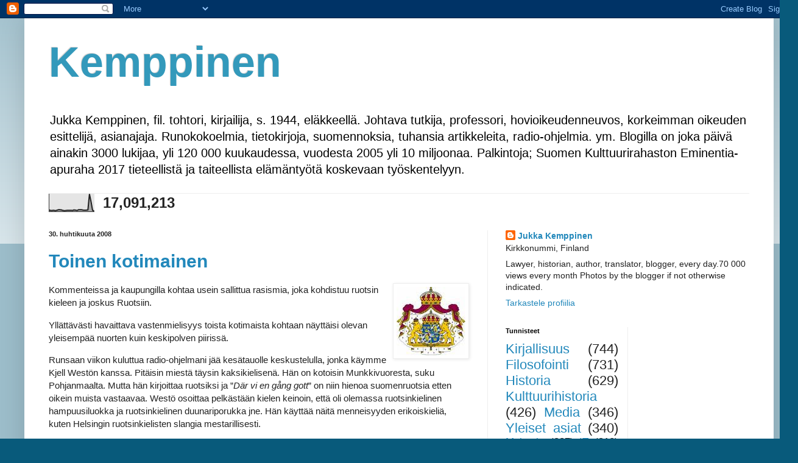

--- FILE ---
content_type: text/html; charset=UTF-8
request_url: https://kemppinen.blogspot.com/2008/04/
body_size: 50520
content:
<!DOCTYPE html>
<html class='v2' dir='ltr' lang='fi'>
<head>
<link href='https://www.blogger.com/static/v1/widgets/335934321-css_bundle_v2.css' rel='stylesheet' type='text/css'/>
<meta content='width=1100' name='viewport'/>
<meta content='text/html; charset=UTF-8' http-equiv='Content-Type'/>
<meta content='blogger' name='generator'/>
<link href='https://kemppinen.blogspot.com/favicon.ico' rel='icon' type='image/x-icon'/>
<link href='http://kemppinen.blogspot.com/2008/04/' rel='canonical'/>
<link rel="alternate" type="application/atom+xml" title="Kemppinen - Atom" href="https://kemppinen.blogspot.com/feeds/posts/default" />
<link rel="alternate" type="application/rss+xml" title="Kemppinen - RSS" href="https://kemppinen.blogspot.com/feeds/posts/default?alt=rss" />
<link rel="service.post" type="application/atom+xml" title="Kemppinen - Atom" href="https://www.blogger.com/feeds/17011369/posts/default" />
<!--Can't find substitution for tag [blog.ieCssRetrofitLinks]-->
<meta content='http://kemppinen.blogspot.com/2008/04/' property='og:url'/>
<meta content='Kemppinen' property='og:title'/>
<meta content='Jukka Kemppinen, fil. tohtori, kirjailija, s. 1944, eläkkeellä. Johtava tutkija, professori, hovioikeudenneuvos, korkeimman oikeuden esittelijä, asianajaja. Runokokoelmia, tietokirjoja, suomennoksia, tuhansia artikkeleita, radio-ohjelmia. ym. Blogilla on joka päivä ainakin 3000 lukijaa, yli 120 000 kuukaudessa, vuodesta 2005 yli 10 miljoonaa.  Palkintoja; Suomen Kulttuurirahaston Eminentia-apuraha 2017 tieteellistä ja taiteellista elämäntyötä koskevaan työskentelyyn.' property='og:description'/>
<title>Kemppinen: huhtikuuta 2008</title>
<style id='page-skin-1' type='text/css'><!--
/*
-----------------------------------------------
Blogger Template Style
Name:     Simple
Designer: Blogger
URL:      www.blogger.com
----------------------------------------------- */
/* Content
----------------------------------------------- */
body {
font: normal normal 14px Verdana, Geneva, sans-serif;
color: #222222;
background: #085a7b none repeat scroll top left;
padding: 0 40px 40px 40px;
}
html body .region-inner {
min-width: 0;
max-width: 100%;
width: auto;
}
h2 {
font-size: 22px;
}
a:link {
text-decoration:none;
color: #2288bb;
}
a:visited {
text-decoration:none;
color: #888888;
}
a:hover {
text-decoration:underline;
color: #33aaff;
}
.body-fauxcolumn-outer .fauxcolumn-inner {
background: transparent url(https://resources.blogblog.com/blogblog/data/1kt/simple/body_gradient_tile_light.png) repeat scroll top left;
_background-image: none;
}
.body-fauxcolumn-outer .cap-top {
position: absolute;
z-index: 1;
height: 400px;
width: 100%;
}
.body-fauxcolumn-outer .cap-top .cap-left {
width: 100%;
background: transparent url(https://resources.blogblog.com/blogblog/data/1kt/simple/gradients_light.png) repeat-x scroll top left;
_background-image: none;
}
.content-outer {
-moz-box-shadow: 0 0 40px rgba(0, 0, 0, .15);
-webkit-box-shadow: 0 0 5px rgba(0, 0, 0, .15);
-goog-ms-box-shadow: 0 0 10px #333333;
box-shadow: 0 0 40px rgba(0, 0, 0, .15);
margin-bottom: 1px;
}
.content-inner {
padding: 10px 10px;
}
.content-inner {
background-color: #ffffff;
}
/* Header
----------------------------------------------- */
.header-outer {
background: transparent none repeat-x scroll 0 -400px;
_background-image: none;
}
.Header h1 {
font: normal bold 70px Arial, Tahoma, Helvetica, FreeSans, sans-serif;
color: #3399bb;
text-shadow: -1px -1px 1px rgba(0, 0, 0, .2);
}
.Header h1 a {
color: #3399bb;
}
.Header .description {
font-size: 140%;
color: #000000;
}
.header-inner .Header .titlewrapper {
padding: 22px 30px;
}
.header-inner .Header .descriptionwrapper {
padding: 0 30px;
}
/* Tabs
----------------------------------------------- */
.tabs-inner .section:first-child {
border-top: 1px solid #eeeeee;
}
.tabs-inner .section:first-child ul {
margin-top: -1px;
border-top: 1px solid #eeeeee;
border-left: 0 solid #eeeeee;
border-right: 0 solid #eeeeee;
}
.tabs-inner .widget ul {
background: #f5f5f5 url(https://resources.blogblog.com/blogblog/data/1kt/simple/gradients_light.png) repeat-x scroll 0 -800px;
_background-image: none;
border-bottom: 1px solid #eeeeee;
margin-top: 0;
margin-left: -30px;
margin-right: -30px;
}
.tabs-inner .widget li a {
display: inline-block;
padding: .6em 1em;
font: normal normal 14px Arial, Tahoma, Helvetica, FreeSans, sans-serif;
color: #085a7b;
border-left: 1px solid #ffffff;
border-right: 1px solid #eeeeee;
}
.tabs-inner .widget li:first-child a {
border-left: none;
}
.tabs-inner .widget li.selected a, .tabs-inner .widget li a:hover {
color: #085a7b;
background-color: #eeeeee;
text-decoration: none;
}
/* Columns
----------------------------------------------- */
.main-outer {
border-top: 0 solid #eeeeee;
}
.fauxcolumn-left-outer .fauxcolumn-inner {
border-right: 1px solid #eeeeee;
}
.fauxcolumn-right-outer .fauxcolumn-inner {
border-left: 1px solid #eeeeee;
}
/* Headings
----------------------------------------------- */
div.widget > h2,
div.widget h2.title {
margin: 0 0 1em 0;
font: normal bold 11px Arial, Tahoma, Helvetica, FreeSans, sans-serif;
color: #000000;
}
/* Widgets
----------------------------------------------- */
.widget .zippy {
color: #999999;
text-shadow: 2px 2px 1px rgba(0, 0, 0, .1);
}
.widget .popular-posts ul {
list-style: none;
}
/* Posts
----------------------------------------------- */
h2.date-header {
font: normal bold 11px Arial, Tahoma, Helvetica, FreeSans, sans-serif;
}
.date-header span {
background-color: transparent;
color: #222222;
padding: inherit;
letter-spacing: inherit;
margin: inherit;
}
.main-inner {
padding-top: 30px;
padding-bottom: 30px;
}
.main-inner .column-center-inner {
padding: 0 15px;
}
.main-inner .column-center-inner .section {
margin: 0 15px;
}
.post {
margin: 0 0 25px 0;
}
h3.post-title, .comments h4 {
font: normal bold 30px Arial, Tahoma, Helvetica, FreeSans, sans-serif;
margin: .75em 0 0;
}
.post-body {
font-size: 110%;
line-height: 1.4;
position: relative;
}
.post-body img, .post-body .tr-caption-container, .Profile img, .Image img,
.BlogList .item-thumbnail img {
padding: 2px;
background: #ffffff;
border: 1px solid #eeeeee;
-moz-box-shadow: 1px 1px 5px rgba(0, 0, 0, .1);
-webkit-box-shadow: 1px 1px 5px rgba(0, 0, 0, .1);
box-shadow: 1px 1px 5px rgba(0, 0, 0, .1);
}
.post-body img, .post-body .tr-caption-container {
padding: 5px;
}
.post-body .tr-caption-container {
color: #222222;
}
.post-body .tr-caption-container img {
padding: 0;
background: transparent;
border: none;
-moz-box-shadow: 0 0 0 rgba(0, 0, 0, .1);
-webkit-box-shadow: 0 0 0 rgba(0, 0, 0, .1);
box-shadow: 0 0 0 rgba(0, 0, 0, .1);
}
.post-header {
margin: 0 0 1.5em;
line-height: 1.6;
font-size: 90%;
}
.post-footer {
margin: 20px -2px 0;
padding: 5px 10px;
color: #666666;
background-color: #f9f9f9;
border-bottom: 1px solid #eeeeee;
line-height: 1.6;
font-size: 90%;
}
#comments .comment-author {
padding-top: 1.5em;
border-top: 1px solid #eeeeee;
background-position: 0 1.5em;
}
#comments .comment-author:first-child {
padding-top: 0;
border-top: none;
}
.avatar-image-container {
margin: .2em 0 0;
}
#comments .avatar-image-container img {
border: 1px solid #eeeeee;
}
/* Comments
----------------------------------------------- */
.comments .comments-content .icon.blog-author {
background-repeat: no-repeat;
background-image: url([data-uri]);
}
.comments .comments-content .loadmore a {
border-top: 1px solid #999999;
border-bottom: 1px solid #999999;
}
.comments .comment-thread.inline-thread {
background-color: #f9f9f9;
}
.comments .continue {
border-top: 2px solid #999999;
}
/* Accents
---------------------------------------------- */
.section-columns td.columns-cell {
border-left: 1px solid #eeeeee;
}
.blog-pager {
background: transparent none no-repeat scroll top center;
}
.blog-pager-older-link, .home-link,
.blog-pager-newer-link {
background-color: #ffffff;
padding: 5px;
}
.footer-outer {
border-top: 0 dashed #bbbbbb;
}
/* Mobile
----------------------------------------------- */
body.mobile  {
background-size: auto;
}
.mobile .body-fauxcolumn-outer {
background: transparent none repeat scroll top left;
}
.mobile .body-fauxcolumn-outer .cap-top {
background-size: 100% auto;
}
.mobile .content-outer {
-webkit-box-shadow: 0 0 3px rgba(0, 0, 0, .15);
box-shadow: 0 0 3px rgba(0, 0, 0, .15);
}
.mobile .tabs-inner .widget ul {
margin-left: 0;
margin-right: 0;
}
.mobile .post {
margin: 0;
}
.mobile .main-inner .column-center-inner .section {
margin: 0;
}
.mobile .date-header span {
padding: 0.1em 10px;
margin: 0 -10px;
}
.mobile h3.post-title {
margin: 0;
}
.mobile .blog-pager {
background: transparent none no-repeat scroll top center;
}
.mobile .footer-outer {
border-top: none;
}
.mobile .main-inner, .mobile .footer-inner {
background-color: #ffffff;
}
.mobile-index-contents {
color: #222222;
}
.mobile-link-button {
background-color: #2288bb;
}
.mobile-link-button a:link, .mobile-link-button a:visited {
color: #ffffff;
}
.mobile .tabs-inner .section:first-child {
border-top: none;
}
.mobile .tabs-inner .PageList .widget-content {
background-color: #eeeeee;
color: #085a7b;
border-top: 1px solid #eeeeee;
border-bottom: 1px solid #eeeeee;
}
.mobile .tabs-inner .PageList .widget-content .pagelist-arrow {
border-left: 1px solid #eeeeee;
}

--></style>
<style id='template-skin-1' type='text/css'><!--
body {
min-width: 1230px;
}
.content-outer, .content-fauxcolumn-outer, .region-inner {
min-width: 1230px;
max-width: 1230px;
_width: 1230px;
}
.main-inner .columns {
padding-left: 0;
padding-right: 460px;
}
.main-inner .fauxcolumn-center-outer {
left: 0;
right: 460px;
/* IE6 does not respect left and right together */
_width: expression(this.parentNode.offsetWidth -
parseInt("0") -
parseInt("460px") + 'px');
}
.main-inner .fauxcolumn-left-outer {
width: 0;
}
.main-inner .fauxcolumn-right-outer {
width: 460px;
}
.main-inner .column-left-outer {
width: 0;
right: 100%;
margin-left: -0;
}
.main-inner .column-right-outer {
width: 460px;
margin-right: -460px;
}
#layout {
min-width: 0;
}
#layout .content-outer {
min-width: 0;
width: 800px;
}
#layout .region-inner {
min-width: 0;
width: auto;
}
body#layout div.add_widget {
padding: 8px;
}
body#layout div.add_widget a {
margin-left: 32px;
}
--></style>
<link href='https://www.blogger.com/dyn-css/authorization.css?targetBlogID=17011369&amp;zx=707d2128-42e6-4bd7-a8aa-ffd6c8882e03' media='none' onload='if(media!=&#39;all&#39;)media=&#39;all&#39;' rel='stylesheet'/><noscript><link href='https://www.blogger.com/dyn-css/authorization.css?targetBlogID=17011369&amp;zx=707d2128-42e6-4bd7-a8aa-ffd6c8882e03' rel='stylesheet'/></noscript>
<meta name='google-adsense-platform-account' content='ca-host-pub-1556223355139109'/>
<meta name='google-adsense-platform-domain' content='blogspot.com'/>

<!-- data-ad-client=ca-pub-7283106918066870 -->

</head>
<body class='loading variant-pale'>
<div class='navbar section' id='navbar' name='Navigointipalkki'><div class='widget Navbar' data-version='1' id='Navbar1'><script type="text/javascript">
    function setAttributeOnload(object, attribute, val) {
      if(window.addEventListener) {
        window.addEventListener('load',
          function(){ object[attribute] = val; }, false);
      } else {
        window.attachEvent('onload', function(){ object[attribute] = val; });
      }
    }
  </script>
<div id="navbar-iframe-container"></div>
<script type="text/javascript" src="https://apis.google.com/js/platform.js"></script>
<script type="text/javascript">
      gapi.load("gapi.iframes:gapi.iframes.style.bubble", function() {
        if (gapi.iframes && gapi.iframes.getContext) {
          gapi.iframes.getContext().openChild({
              url: 'https://www.blogger.com/navbar/17011369?origin\x3dhttps://kemppinen.blogspot.com',
              where: document.getElementById("navbar-iframe-container"),
              id: "navbar-iframe"
          });
        }
      });
    </script><script type="text/javascript">
(function() {
var script = document.createElement('script');
script.type = 'text/javascript';
script.src = '//pagead2.googlesyndication.com/pagead/js/google_top_exp.js';
var head = document.getElementsByTagName('head')[0];
if (head) {
head.appendChild(script);
}})();
</script>
</div></div>
<div class='body-fauxcolumns'>
<div class='fauxcolumn-outer body-fauxcolumn-outer'>
<div class='cap-top'>
<div class='cap-left'></div>
<div class='cap-right'></div>
</div>
<div class='fauxborder-left'>
<div class='fauxborder-right'></div>
<div class='fauxcolumn-inner'>
</div>
</div>
<div class='cap-bottom'>
<div class='cap-left'></div>
<div class='cap-right'></div>
</div>
</div>
</div>
<div class='content'>
<div class='content-fauxcolumns'>
<div class='fauxcolumn-outer content-fauxcolumn-outer'>
<div class='cap-top'>
<div class='cap-left'></div>
<div class='cap-right'></div>
</div>
<div class='fauxborder-left'>
<div class='fauxborder-right'></div>
<div class='fauxcolumn-inner'>
</div>
</div>
<div class='cap-bottom'>
<div class='cap-left'></div>
<div class='cap-right'></div>
</div>
</div>
</div>
<div class='content-outer'>
<div class='content-cap-top cap-top'>
<div class='cap-left'></div>
<div class='cap-right'></div>
</div>
<div class='fauxborder-left content-fauxborder-left'>
<div class='fauxborder-right content-fauxborder-right'></div>
<div class='content-inner'>
<header>
<div class='header-outer'>
<div class='header-cap-top cap-top'>
<div class='cap-left'></div>
<div class='cap-right'></div>
</div>
<div class='fauxborder-left header-fauxborder-left'>
<div class='fauxborder-right header-fauxborder-right'></div>
<div class='region-inner header-inner'>
<div class='header section' id='header' name='Otsikko'><div class='widget Header' data-version='1' id='Header1'>
<div id='header-inner'>
<div class='titlewrapper'>
<h1 class='title'>
<a href='https://kemppinen.blogspot.com/'>
Kemppinen
</a>
</h1>
</div>
<div class='descriptionwrapper'>
<p class='description'><span>Jukka Kemppinen, fil. tohtori, kirjailija, s. 1944, eläkkeellä. Johtava tutkija, professori, hovioikeudenneuvos, korkeimman oikeuden esittelijä, asianajaja. Runokokoelmia, tietokirjoja, suomennoksia, tuhansia artikkeleita, radio-ohjelmia. ym. Blogilla on joka päivä ainakin 3000 lukijaa, yli 120 000 kuukaudessa, vuodesta 2005 yli 10 miljoonaa.  Palkintoja; Suomen Kulttuurirahaston Eminentia-apuraha 2017 tieteellistä ja taiteellista elämäntyötä koskevaan työskentelyyn.</span></p>
</div>
</div>
</div></div>
</div>
</div>
<div class='header-cap-bottom cap-bottom'>
<div class='cap-left'></div>
<div class='cap-right'></div>
</div>
</div>
</header>
<div class='tabs-outer'>
<div class='tabs-cap-top cap-top'>
<div class='cap-left'></div>
<div class='cap-right'></div>
</div>
<div class='fauxborder-left tabs-fauxborder-left'>
<div class='fauxborder-right tabs-fauxborder-right'></div>
<div class='region-inner tabs-inner'>
<div class='tabs section' id='crosscol' name='Kaikki sarakkeet'><div class='widget Stats' data-version='1' id='Stats1'>
<h2>Sivun näyttöjä yhteensä</h2>
<div class='widget-content'>
<div id='Stats1_content' style='display: none;'>
<script src='https://www.gstatic.com/charts/loader.js' type='text/javascript'></script>
<span id='Stats1_sparklinespan' style='display:inline-block; width:75px; height:30px'></span>
<span class='counter-wrapper text-counter-wrapper' id='Stats1_totalCount'>
</span>
<div class='clear'></div>
</div>
</div>
</div></div>
<div class='tabs no-items section' id='crosscol-overflow' name='Cross-Column 2'></div>
</div>
</div>
<div class='tabs-cap-bottom cap-bottom'>
<div class='cap-left'></div>
<div class='cap-right'></div>
</div>
</div>
<div class='main-outer'>
<div class='main-cap-top cap-top'>
<div class='cap-left'></div>
<div class='cap-right'></div>
</div>
<div class='fauxborder-left main-fauxborder-left'>
<div class='fauxborder-right main-fauxborder-right'></div>
<div class='region-inner main-inner'>
<div class='columns fauxcolumns'>
<div class='fauxcolumn-outer fauxcolumn-center-outer'>
<div class='cap-top'>
<div class='cap-left'></div>
<div class='cap-right'></div>
</div>
<div class='fauxborder-left'>
<div class='fauxborder-right'></div>
<div class='fauxcolumn-inner'>
</div>
</div>
<div class='cap-bottom'>
<div class='cap-left'></div>
<div class='cap-right'></div>
</div>
</div>
<div class='fauxcolumn-outer fauxcolumn-left-outer'>
<div class='cap-top'>
<div class='cap-left'></div>
<div class='cap-right'></div>
</div>
<div class='fauxborder-left'>
<div class='fauxborder-right'></div>
<div class='fauxcolumn-inner'>
</div>
</div>
<div class='cap-bottom'>
<div class='cap-left'></div>
<div class='cap-right'></div>
</div>
</div>
<div class='fauxcolumn-outer fauxcolumn-right-outer'>
<div class='cap-top'>
<div class='cap-left'></div>
<div class='cap-right'></div>
</div>
<div class='fauxborder-left'>
<div class='fauxborder-right'></div>
<div class='fauxcolumn-inner'>
</div>
</div>
<div class='cap-bottom'>
<div class='cap-left'></div>
<div class='cap-right'></div>
</div>
</div>
<!-- corrects IE6 width calculation -->
<div class='columns-inner'>
<div class='column-center-outer'>
<div class='column-center-inner'>
<div class='main section' id='main' name='Ensisijainen'><div class='widget Blog' data-version='1' id='Blog1'>
<div class='blog-posts hfeed'>

          <div class="date-outer">
        
<h2 class='date-header'><span>30. huhtikuuta 2008</span></h2>

          <div class="date-posts">
        
<div class='post-outer'>
<div class='post hentry uncustomized-post-template' itemprop='blogPost' itemscope='itemscope' itemtype='http://schema.org/BlogPosting'>
<meta content='https://blogger.googleusercontent.com/img/b/R29vZ2xl/AVvXsEiQegVro4D9HcEpm45m_8e598mLIXyJvCcBqS1etiPXaCF0U3vf3VcQpEeQkyGvg1mp0EGSp3-avCTt6x-6TMFnju0EWi45nxWollhBS7GGz1_oQLWlmQZRa2Rhcs5SJuhLZwyfkw/s400/elite.jpg' itemprop='image_url'/>
<meta content='17011369' itemprop='blogId'/>
<meta content='885471635840826254' itemprop='postId'/>
<a name='885471635840826254'></a>
<h3 class='post-title entry-title' itemprop='name'>
<a href='https://kemppinen.blogspot.com/2008/04/toinen-kotimainen.html'>Toinen kotimainen</a>
</h3>
<div class='post-header'>
<div class='post-header-line-1'></div>
</div>
<div class='post-body entry-content' id='post-body-885471635840826254' itemprop='description articleBody'>
<a href="https://blogger.googleusercontent.com/img/b/R29vZ2xl/AVvXsEiQegVro4D9HcEpm45m_8e598mLIXyJvCcBqS1etiPXaCF0U3vf3VcQpEeQkyGvg1mp0EGSp3-avCTt6x-6TMFnju0EWi45nxWollhBS7GGz1_oQLWlmQZRa2Rhcs5SJuhLZwyfkw/s1600-h/elite.jpg" onblur="try {parent.deselectBloggerImageGracefully();} catch(e) {}"><img alt="" border="0" id="BLOGGER_PHOTO_ID_5194775534415256114" src="https://blogger.googleusercontent.com/img/b/R29vZ2xl/AVvXsEiQegVro4D9HcEpm45m_8e598mLIXyJvCcBqS1etiPXaCF0U3vf3VcQpEeQkyGvg1mp0EGSp3-avCTt6x-6TMFnju0EWi45nxWollhBS7GGz1_oQLWlmQZRa2Rhcs5SJuhLZwyfkw/s400/elite.jpg" style="margin: 0pt 0pt 10px 10px; float: right; cursor: pointer;" /></a>  <p class="MsoNormal"><span style="" lang="FI">Kommenteissa ja kaupungilla kohtaa usein sallittua rasismia, joka kohdistuu ruotsin kieleen ja joskus Ruotsiin.<o:p></o:p></span></p>  <p class="MsoNormal"><span style="" lang="FI">Yllättävästi havaittava vastenmielisyys toista kotimaista kohtaan näyttäisi olevan yleisempää nuorten kuin keskipolven piirissä.<o:p></o:p></span></p>  <p class="MsoNormal"><span style="" lang="FI">Runsaan viikon kuluttua radio-ohjelmani jää kesätauolle keskustelulla, jonka käymme Kjell Westön kanssa. Pitäisin miestä täysin kaksikielisenä. Hän on kotoisin Munkkivuoresta, suku Pohjanmaalta. Mutta hän kirjoittaa ruotsiksi ja &#8221;<i style="">Där vi en gång gott</i>&#8221; on niin hienoa suomenruotsia etten oikein muista vastaavaa. Westö osoittaa pelkästään kielen keinoin, että oli olemassa ruotsinkielinen hampuusiluokka ja ruotsinkielinen duunariporukka jne. Hän käyttää näitä menneisyyden erikoiskieliä, kuten Helsingin ruotsinkielisten slangia mestarillisesti.<o:p></o:p></span></p>  <p class="MsoNormal"><span style="" lang="FI">Meillä on maassa laki, jonka mukaan jokaisella on oikeus asioida viranomaisissa äidinkielellään, jos se on suomi tai ruotsi. Tätä nykyä tuo on aika kuollut kirjain, koska esimerkiksi äidinkieleltään suomenkieliset tuomarit tai poliisit eivät suoriudu ruotsiksi edes välttävästi, vaikka ovat suorittaneet tutkintonsa.<o:p></o:p></span></p>  <p class="MsoNormal"><span style="" lang="FI">Ennen vanhaan liikennelaitoksen rahastajia kiusattiin pyytämällä raitsikassa menopaluu Sipoon kirkolle, koska kaikki ne rahastajat olivat kotoisin Sipoosta tai Kirkkonummesta. Niin olimme tietävinämme. Yleisönpalvelutehtävissä vaadittiin molempien kotimaisten osaamista, ja siksi näihin mataliin toimiin saatiin melkein pelkästään ruotsinkielisiä, joiden suomi saattoi sitten hiukan onnahdella.<o:p></o:p></span></p>  <p class="MsoNormal"><span style="" lang="FI">Muista etäisesti sen ajan, jolloin Stockmannilla sai palvelua rähisemällä aluksi ruotsiksi. Jokunen päivä sitten asiallista ruotsinruotsia puhuva matkustaja kysyi jotain asiallista sähköjunan konnarilta, joka vastasi asiallisesti englanniksi. Asia tuli hoidetuksi.<o:p></o:p></span></p>  <p class="MsoNormal"><span style="" lang="FI">Jokainen pitäköön mielipiteensä. Itse olen hyvilläni siitä, että ruotsinkielisemme käyttäytyvät sävyisästi ja että kielilainsäädäntömme on kaikesta päättäen kunnossa. Kun kieliriita leimahtaa &#8211; kuten Belgiassa on ehkä käynyt viime aikoina &#8211; silloin on piru irti.<o:p></o:p></span></p>  <p class="MsoNormal"><span style="" lang="FI">Suomi käytti melkein koko sen sotienvälisen ajan, jolloin olisi täytynyt rakentaa kauppaa ja teollisuutta ja kansainvälisiä suhteita, riitelyyn maan ruotsinkielisen vähemmistön kanssa. Riita myrkytti pahasti yliopistoja.<o:p></o:p></span></p>  <p class="MsoNormal"><span style="" lang="FI">Talvisodassa riita unohtui täydellisesti, enkä ole nähnyt merkkiä vakavasta uusintaottelun halusta.<o:p></o:p></span></p>  <p class="MsoNormal"><span style="" lang="FI">Yliopistohommissa olen pahoillani siitä, että opiskelijoiden ruotsin taito on niin olematon. (Samoin professoreiden.)<o:p></o:p></span></p>  <p class="MsoNormal"><span style="" lang="FI">Joillakin aloille, etenin juridiikassa, kylmä totuus on Ruotsin tieteen paremmuus.<o:p></o:p></span></p>  <p class="MsoNormal"><span style="" lang="FI">Meillä on aika niukasti hyvää kirjallisuutta sopimusoikeudesta ja vahingonkorvausoikeudesta. Ruotsissa sitä on runsaasti, ja yksi kirjoittajista on Jan Hellner, mahdollisesti pohjoismaiden paras juristi-tutkija. <o:p></o:p></span></p>  <p class="MsoNormal"><span style="" lang="FI">Tekijänoikeudessa tilanne on vielä surkeampi &#8211; ruotsia pitäisi osata, mutta paras tutkimus on ollut vuosikymmeniä tanskalaista ja siis tanskankielistä. Koktvedgaardin jälkeen ovat tulleet muiden muassa Mads Bryde Andersen ja Jens Schovsbo.<o:p></o:p></span></p>  <p class="MsoNormal"><span style="" lang="FI">Juridiikka on alue, jossa läheskään kaikille termeille ei ole olemassa englanninkielistä vastinetta. Mikä olisi englanniksi esimerkiksi lainhuuto tai lievä tuottamus?<o:p></o:p></span></p>  <p class="MsoNormal"><span style="" lang="FI">Väitöskirjatasollakin tulee aika pahaa jälkeä, kun nuoret kääntävät englannin ja amerikan kielestä ja kuvittelivat, että esimerkiksi <i style="">breach of confidence</i> tarkoittaisi luottamuksen pettämistä, tai <i style="">good faith</i> samaa kuin vilpitön mieli.<o:p></o:p></span></p>  <p class="MsoNormal"><span style="" lang="FI">Tosiasiassa oikeudelliset ilmaukset ovat niin kiinteä osa kulttuuria, etteivät ne ylimalkaan tahdo kääntyä. Siksi on syntynyt uusi kansainvälinen kieli, niin sanottu englanti, jota EY ja YK käyttävät. Niiden säädöksissä ja papereissa esiintyvä kieli muistuttaa sanastoltaan ja rakenteiltaan englantia, mutta sitä se ei ole.<o:p></o:p></span></p>  <p class="MsoNormal"><span style="" lang="FI">Tuomioistuimissa asenne ruotsinkielisiin kollegoihin oli minun aikanani selvä. Kohdalla tuli välillä juttuja, jossa päätös oli kirjoitettava ruotsiksi. Vaikka arveli osaavansa ruotsia hyvin &#8211; minulla oli itselläni virallinen paperi kelpaamisesta suomentamaan ruotsinkielisiä asiakirjoja Korkeimmassa oikeudessa &#8211; niin ei sitä kuitenkaan osannut tarpeeksi hyvin. Oli pakko luikkia äidinkieleltään ruotsinkielisen kollegan puheille huutamaan apua.<o:p></o:p></span></p>  <p class="MsoNormal"><span style="" lang="FI">Tietääkseni hovioikeudessa vielä virassa oleva Wiklund sai monien rajattoman kiitollisuuden jeesaamalla aina mukisematta.<o:p></o:p></span></p>  <p class="MsoNormal"><span style="" lang="FI">Vastaavasti ainakin Helsingin hovioikeudessa ja korkeimmassa oikeudessa on ja täytyy olla muuta ruotsinkielinen jäsen, jottei tuomioistuin vallan häpäisisi itseään.<o:p></o:p></span></p>  <p class="MsoNormal"><span style="" lang="FI">Kuulemme sellaisten löytäminen on välillä vaikeaa.<o:p></o:p></span></p>  <p class="MsoNormal"><span style="" lang="FI">Itse miellyin vanhaan virkakieleen. Tukholmalainen ei ymmärtänyt siitä sanaakaan.<o:p></o:p></span></p>  <p class="MsoNormal"><span style="" lang="FI">Kun aloittelin ammatissa, haastehakemus saattoi alkaa esimerkiksi suunnilleen näin: &#8221;Härmed får de undertecknade vördsamt <span style=""> </span>anhålla, att den till yrket outgivna N.N., bosatt i Hagalund by och Esbo köping, måtte kallas och stämmes för att höras och giva genmäle, då jag ärnär yrka, att&#8230;&#8221;<o:p></o:p></span></p>
<div style='clear: both;'></div>
</div>
<div class='post-footer'>
<div class='post-footer-line post-footer-line-1'>
<span class='post-author vcard'>
Posted by
<span class='fn' itemprop='author' itemscope='itemscope' itemtype='http://schema.org/Person'>
<meta content='https://www.blogger.com/profile/06466755501216716028' itemprop='url'/>
<a class='g-profile' href='https://www.blogger.com/profile/06466755501216716028' rel='author' title='author profile'>
<span itemprop='name'>Jukka Kemppinen</span>
</a>
</span>
</span>
<span class='post-timestamp'>
at
<meta content='http://kemppinen.blogspot.com/2008/04/toinen-kotimainen.html' itemprop='url'/>
<a class='timestamp-link' href='https://kemppinen.blogspot.com/2008/04/toinen-kotimainen.html' rel='bookmark' title='permanent link'><abbr class='published' itemprop='datePublished' title='2008-04-30T00:01:00+03:00'>keskiviikkona, huhtikuuta 30, 2008</abbr></a>
</span>
<span class='post-comment-link'>
<a class='comment-link' href='https://kemppinen.blogspot.com/2008/04/toinen-kotimainen.html#comment-form' onclick=''>
36 kommenttia:
  </a>
</span>
<span class='post-icons'>
<span class='item-action'>
<a href='https://www.blogger.com/email-post/17011369/885471635840826254' title='Lähetä teksti sähköpostitse'>
<img alt='' class='icon-action' height='13' src='https://resources.blogblog.com/img/icon18_email.gif' width='18'/>
</a>
</span>
<span class='item-control blog-admin pid-2107219787'>
<a href='https://www.blogger.com/post-edit.g?blogID=17011369&postID=885471635840826254&from=pencil' title='Muokkaa tekstiä'>
<img alt='' class='icon-action' height='18' src='https://resources.blogblog.com/img/icon18_edit_allbkg.gif' width='18'/>
</a>
</span>
</span>
<div class='post-share-buttons goog-inline-block'>
<a class='goog-inline-block share-button sb-email' href='https://www.blogger.com/share-post.g?blogID=17011369&postID=885471635840826254&target=email' target='_blank' title='Kohteen lähettäminen sähköpostitse'><span class='share-button-link-text'>Kohteen lähettäminen sähköpostitse</span></a><a class='goog-inline-block share-button sb-blog' href='https://www.blogger.com/share-post.g?blogID=17011369&postID=885471635840826254&target=blog' onclick='window.open(this.href, "_blank", "height=270,width=475"); return false;' target='_blank' title='Bloggaa tästä!'><span class='share-button-link-text'>Bloggaa tästä!</span></a><a class='goog-inline-block share-button sb-twitter' href='https://www.blogger.com/share-post.g?blogID=17011369&postID=885471635840826254&target=twitter' target='_blank' title='Jaa X:ssä'><span class='share-button-link-text'>Jaa X:ssä</span></a><a class='goog-inline-block share-button sb-facebook' href='https://www.blogger.com/share-post.g?blogID=17011369&postID=885471635840826254&target=facebook' onclick='window.open(this.href, "_blank", "height=430,width=640"); return false;' target='_blank' title='Jaa Facebookiin'><span class='share-button-link-text'>Jaa Facebookiin</span></a><a class='goog-inline-block share-button sb-pinterest' href='https://www.blogger.com/share-post.g?blogID=17011369&postID=885471635840826254&target=pinterest' target='_blank' title='Jaa Pinterestiin'><span class='share-button-link-text'>Jaa Pinterestiin</span></a>
</div>
</div>
<div class='post-footer-line post-footer-line-2'>
<span class='post-labels'>
Labels:
<a href='https://kemppinen.blogspot.com/search/label/Tuomioistuinlaitos%20Tuomarit' rel='tag'>Tuomioistuinlaitos Tuomarit</a>
</span>
</div>
<div class='post-footer-line post-footer-line-3'>
<span class='post-location'>
</span>
</div>
</div>
</div>
</div>

          </div></div>
        

          <div class="date-outer">
        
<h2 class='date-header'><span>29. huhtikuuta 2008</span></h2>

          <div class="date-posts">
        
<div class='post-outer'>
<div class='post hentry uncustomized-post-template' itemprop='blogPost' itemscope='itemscope' itemtype='http://schema.org/BlogPosting'>
<meta content='https://blogger.googleusercontent.com/img/b/R29vZ2xl/AVvXsEjCfYTovb6qWUUHT68mvjvzv_0Kh8Rz3FErOXhGzZUe02nbkApL3C_Aw2oWotEgn808oUrZAe0Mm4v5JjuKMKoQK7BElLItCor75DJbUDDGKhqBiUfFuT7-bAK6DY38EBWwiE9ksw/s400/elite.jpg' itemprop='image_url'/>
<meta content='17011369' itemprop='blogId'/>
<meta content='7831566012611817443' itemprop='postId'/>
<a name='7831566012611817443'></a>
<h3 class='post-title entry-title' itemprop='name'>
<a href='https://kemppinen.blogspot.com/2008/04/tuomarinuralle.html'>Tuomarinuralle?</a>
</h3>
<div class='post-header'>
<div class='post-header-line-1'></div>
</div>
<div class='post-body entry-content' id='post-body-7831566012611817443' itemprop='description articleBody'>
<a href="https://blogger.googleusercontent.com/img/b/R29vZ2xl/AVvXsEjCfYTovb6qWUUHT68mvjvzv_0Kh8Rz3FErOXhGzZUe02nbkApL3C_Aw2oWotEgn808oUrZAe0Mm4v5JjuKMKoQK7BElLItCor75DJbUDDGKhqBiUfFuT7-bAK6DY38EBWwiE9ksw/s1600-h/elite.jpg" onblur="try {parent.deselectBloggerImageGracefully();} catch(e) {}"><img alt="" border="0" id="BLOGGER_PHOTO_ID_5194399875100711458" src="https://blogger.googleusercontent.com/img/b/R29vZ2xl/AVvXsEjCfYTovb6qWUUHT68mvjvzv_0Kh8Rz3FErOXhGzZUe02nbkApL3C_Aw2oWotEgn808oUrZAe0Mm4v5JjuKMKoQK7BElLItCor75DJbUDDGKhqBiUfFuT7-bAK6DY38EBWwiE9ksw/s400/elite.jpg" style="margin: 0pt 0pt 10px 10px; float: right; cursor: pointer;" /></a>(Kuvassa lakimies yllätettynä kesken puuhiaan.)<br /><br /> <p class="MsoNormal"><span style="" lang="FI">Oikeuspoliittisen tutkimuslaitoksen selvityksistä ei ole näkynyt pahemmin tietoja lehdissä.<o:p></o:p></span></p>  <p class="MsoNormal"><span style="" lang="FI">Laitos kyseli syyttäjiltä ja asianajajilta halukkuutta tuomarinuralle, ja sitä oli.<o:p></o:p></span></p>  <p class="MsoNormal"><span style="" lang="FI">Vastanneet syyttäjät näyttivät olevan tyypillisiä, nelissäkymmenissä, eri puolilta maata, kokemusta tuomioistuimista ja muista tehtävistä.<o:p></o:p></span></p>  <p class="MsoNormal"><span style="" lang="FI">Nykyistä nimitysmenettelyä tiedusteltaessa vastauksen &#8221;Ei ongelmia lainkaan, tuomareilla on yleensä sopivin elämän- ja työkokemus tehtäviinsä valitsi syyttäjistä 2,2 %<span style="">  </span>ja asianajajista 1.2 %-<o:p></o:p></span></p>  <p class="MsoNormal"><span style="" lang="FI">Vastauksen &#8221;Vakava ongelma, tuomarinuran pitäisi olla avoimempi myös muille lakimiehille valitsi syyttäjistä 34,3 % ja asianajajista 18.7..<o:p></o:p></span></p>  <p class="MsoNormal"><span style="" lang="FI">Jonkinasteisena ongelmana nimitysmenettelyä piti edellisistä 59,1 % ja jälkimmäisistä 77,4 %.<o:p></o:p></span></p>  <p class="MsoNormal"><span style="" lang="FI">Tietääkseni sitä ei ole tutkittu, kuinka suuri osa tuomareista pitää syyttäjiä ja asianajajia tehtäviinsä sangen soveliaina. Mutta se on eri kysymys. Tuossa kysyttiin nimitysmenettelyä.<o:p></o:p></span></p>  <p class="MsoNormal"><span style="" lang="FI">Uskaltaisin kuvitella, että jos tuomarit vastaisivat rehellisesti, aika moni antaisi näille kahdelle ammattikunnalle arvosanan &#8221;ihan hyvä&#8221; tai &#8221;menettelee&#8221;.<o:p></o:p></span></p>  <p class="MsoNormal"><span style="" lang="FI">Ammattikunnan arvosteleminen on tietenkin vaikeaa. Voi olla mahdotonta selvittää missä määrin yksittäiset ilmiöt vaikuttavat asenteisiin. Itse väittäisi kohdanneeni työelämässä aivan surkeita asianajajia ja melko viheliäisiä syyttäjiä, mutta toisaalta taas koko joukon niin hyviä, ettei heidän työskentelyssään ole ollut mitään aihetta <span style=""> </span>lisäämiseen, muuttamiseen tahi vaikenemiseen.<o:p></o:p></span></p>  <p class="MsoNormal"><span style="" lang="FI">Asianajajien väliset tuloerot ovat huomattavat, ilmoittaa Suomen Asianajajaliitto<o:p></o:p></span></p>  <p class="MsoNormal"><span style="" lang="FI">Pääasiassa liikejuridisia eli siis yhtiöiden asioita hoitavien asianajajien tuntilaskutus koko maassa on keskimäärin 221 euroa tunnilta ja pääasiassa muita (rikosasioita) hoitavilla 150 euroa, molemmat ilman arvonlisäveroa.<o:p></o:p></span></p>  <p class="MsoNormal"><span style="" lang="FI">Valtio maksaa maksuttomista oikeudenkäynneistä tuntipalkkaa alle 100 euroa.<o:p></o:p></span></p>  <p class="MsoNormal"><span style="" lang="FI">Kaikkien asianajajien vuosiansioiden mediaani oli vuonna 2006 53 000 euroa.<o:p></o:p></span></p>  <p class="MsoNormal"><span style="" lang="FI">Vuositulojen keskiarvo on liikejuridiikassa koko maassa 117 127 euroa ja muita asioita hoitavilla 67 045 euroa.<o:p></o:p></span></p>  <p class="MsoNormal"><span style="" lang="FI">Asianajajat maksavat tietenkin välttämättömät kustannuksen tuloistaan, ja ne voivat olla suuria, kuten toimiston vuokra ja henkilökunnan palkat. Jos sanoisi että puolet menee kiinteisiin kuluihin, ei missään tapauksessa liioittelisi.<o:p></o:p></span></p>  <p class="MsoNormal"><span style="" lang="FI">Jos joutuisin turvautumaan asianajajaan &#8211; aina voi tulla ongelmia perintöasioissa, veroissa tai vaikka kesämökin ostossa tai asunnon myynnissä &#8211; hakisin tuollaisen vähän yli 200 euroa tunnissa laskuttavan juristin. Sattuneesta syystä ei mainitse nimiä, vaikka luonnollisesti tiedän esimerkkejä.<o:p></o:p></span></p>  <p class="MsoNormal"><span style="" lang="FI">Nimekkäät juristit &#8211; liikejuridiikan puolella &#8211; laskuttavat äkkiäkin 350 euroa tai jopa yli 400 euroa tunnista.<o:p></o:p></span></p>  <p class="MsoNormal"><span style="" lang="FI">Sanoisin että se on paljon mutta sanoisin samalla, että joissakin asioissa summalla ei ole väliä. Jos toimeksianto hoitaa kaikki paperityöt perustettaessa selluloosatehdas Borneoon, maksajaa kiinnostaa vain se, tulee työ hyvin hoidetuksi, ei hinta.<o:p></o:p></span></p>  <p class="MsoNormal"><span style="" lang="FI">Ettei tarvitse ihmetellä &#8211; en ryhtyisi asianajajaksi, vaikka istutettaisiin valmiiseen pöytään. Tuomarin ammatti on hieno, mutta olen menettämässä kykyni eläytyä siihenkin.<o:p></o:p></span></p>  <p class="MsoNormal"><span style="" lang="FI">Sanovat merkiksi eläkkeelle siirtymisen otollisuudesta, kun polte tienaamiseen alkaa hiipua, vaikkei tuota rahaa revittäväksi asti ole. <o:p></o:p></span></p>  <p class="MsoNormal"><span style="" lang="FI"><o:p><br /></o:p></span></p>
<div style='clear: both;'></div>
</div>
<div class='post-footer'>
<div class='post-footer-line post-footer-line-1'>
<span class='post-author vcard'>
Posted by
<span class='fn' itemprop='author' itemscope='itemscope' itemtype='http://schema.org/Person'>
<meta content='https://www.blogger.com/profile/06466755501216716028' itemprop='url'/>
<a class='g-profile' href='https://www.blogger.com/profile/06466755501216716028' rel='author' title='author profile'>
<span itemprop='name'>Jukka Kemppinen</span>
</a>
</span>
</span>
<span class='post-timestamp'>
at
<meta content='http://kemppinen.blogspot.com/2008/04/tuomarinuralle.html' itemprop='url'/>
<a class='timestamp-link' href='https://kemppinen.blogspot.com/2008/04/tuomarinuralle.html' rel='bookmark' title='permanent link'><abbr class='published' itemprop='datePublished' title='2008-04-29T00:01:00+03:00'>tiistaina, huhtikuuta 29, 2008</abbr></a>
</span>
<span class='post-comment-link'>
<a class='comment-link' href='https://kemppinen.blogspot.com/2008/04/tuomarinuralle.html#comment-form' onclick=''>
30 kommenttia:
  </a>
</span>
<span class='post-icons'>
<span class='item-action'>
<a href='https://www.blogger.com/email-post/17011369/7831566012611817443' title='Lähetä teksti sähköpostitse'>
<img alt='' class='icon-action' height='13' src='https://resources.blogblog.com/img/icon18_email.gif' width='18'/>
</a>
</span>
<span class='item-control blog-admin pid-2107219787'>
<a href='https://www.blogger.com/post-edit.g?blogID=17011369&postID=7831566012611817443&from=pencil' title='Muokkaa tekstiä'>
<img alt='' class='icon-action' height='18' src='https://resources.blogblog.com/img/icon18_edit_allbkg.gif' width='18'/>
</a>
</span>
</span>
<div class='post-share-buttons goog-inline-block'>
<a class='goog-inline-block share-button sb-email' href='https://www.blogger.com/share-post.g?blogID=17011369&postID=7831566012611817443&target=email' target='_blank' title='Kohteen lähettäminen sähköpostitse'><span class='share-button-link-text'>Kohteen lähettäminen sähköpostitse</span></a><a class='goog-inline-block share-button sb-blog' href='https://www.blogger.com/share-post.g?blogID=17011369&postID=7831566012611817443&target=blog' onclick='window.open(this.href, "_blank", "height=270,width=475"); return false;' target='_blank' title='Bloggaa tästä!'><span class='share-button-link-text'>Bloggaa tästä!</span></a><a class='goog-inline-block share-button sb-twitter' href='https://www.blogger.com/share-post.g?blogID=17011369&postID=7831566012611817443&target=twitter' target='_blank' title='Jaa X:ssä'><span class='share-button-link-text'>Jaa X:ssä</span></a><a class='goog-inline-block share-button sb-facebook' href='https://www.blogger.com/share-post.g?blogID=17011369&postID=7831566012611817443&target=facebook' onclick='window.open(this.href, "_blank", "height=430,width=640"); return false;' target='_blank' title='Jaa Facebookiin'><span class='share-button-link-text'>Jaa Facebookiin</span></a><a class='goog-inline-block share-button sb-pinterest' href='https://www.blogger.com/share-post.g?blogID=17011369&postID=7831566012611817443&target=pinterest' target='_blank' title='Jaa Pinterestiin'><span class='share-button-link-text'>Jaa Pinterestiin</span></a>
</div>
</div>
<div class='post-footer-line post-footer-line-2'>
<span class='post-labels'>
Labels:
<a href='https://kemppinen.blogspot.com/search/label/Tuomioistuinlaitos%20Tuomarit' rel='tag'>Tuomioistuinlaitos Tuomarit</a>
</span>
</div>
<div class='post-footer-line post-footer-line-3'>
<span class='post-location'>
</span>
</div>
</div>
</div>
</div>

          </div></div>
        

          <div class="date-outer">
        
<h2 class='date-header'><span>28. huhtikuuta 2008</span></h2>

          <div class="date-posts">
        
<div class='post-outer'>
<div class='post hentry uncustomized-post-template' itemprop='blogPost' itemscope='itemscope' itemtype='http://schema.org/BlogPosting'>
<meta content='https://blogger.googleusercontent.com/img/b/R29vZ2xl/AVvXsEgqo072cRHqbXZO2RJ-VU1g3xqgPs0SJhC0lAVnaDxcKcl0skFGA0JTEVjY4plallDS9R_ZlaTrWuPb_hhyJGscfsqNwHt3-yPjYqPP2qfH7Pte34OR-FSmQtxsieYqgr4KwFBIUQ/s400/elite.jpg' itemprop='image_url'/>
<meta content='17011369' itemprop='blogId'/>
<meta content='1597638454860729916' itemprop='postId'/>
<a name='1597638454860729916'></a>
<h3 class='post-title entry-title' itemprop='name'>
<a href='https://kemppinen.blogspot.com/2008/04/sliksi-ky.html'>Sääliksi käy</a>
</h3>
<div class='post-header'>
<div class='post-header-line-1'></div>
</div>
<div class='post-body entry-content' id='post-body-1597638454860729916' itemprop='description articleBody'>
<a href="https://blogger.googleusercontent.com/img/b/R29vZ2xl/AVvXsEgqo072cRHqbXZO2RJ-VU1g3xqgPs0SJhC0lAVnaDxcKcl0skFGA0JTEVjY4plallDS9R_ZlaTrWuPb_hhyJGscfsqNwHt3-yPjYqPP2qfH7Pte34OR-FSmQtxsieYqgr4KwFBIUQ/s1600-h/elite.jpg" onblur="try {parent.deselectBloggerImageGracefully();} catch(e) {}"><img alt="" border="0" id="BLOGGER_PHOTO_ID_5194034175815326226" src="https://blogger.googleusercontent.com/img/b/R29vZ2xl/AVvXsEgqo072cRHqbXZO2RJ-VU1g3xqgPs0SJhC0lAVnaDxcKcl0skFGA0JTEVjY4plallDS9R_ZlaTrWuPb_hhyJGscfsqNwHt3-yPjYqPP2qfH7Pte34OR-FSmQtxsieYqgr4KwFBIUQ/s400/elite.jpg" style="margin: 0pt 0pt 10px 10px; float: right; cursor: pointer;" /></a>  <p class="MsoNormal"><span style="" lang="FI">&#8221;Urkkimislaiksi&#8221; nimitetyn <i style="">Sähköisen viestinnän tietosuojalain</i> ja siihen liittyvien lakien muutoksesta on annettu hallituksen esitys HE 48/2008. Se löytyy eduskunnan sivuilta &#8211; annettiin 25.4.<o:p></o:p></span></p>  <p class="MsoNormal"><span style="" lang="FI">Paperi on laaja ja sekava.<o:p></o:p></span></p>  <p class="MsoNormal"><span style="" lang="FI">Vanha perinne suositti, että lain pitäisi olla lyhyt ja sekava.<o:p></o:p></span></p>  <p class="MsoNormal"><span style="" lang="FI">Tässä on noudatettu samaa keinoa kuin tekijänoikeuslain muutoksissa. Lainsäädäntö viedään sellaiseen muotoon, etteivät asiantuntijatkaan ymmärrä sitä.<o:p></o:p></span></p>  <p class="MsoNormal"><span style="" lang="FI">Tässä asiassa olen asiantuntija. En toistaiseksi ole saanut selvää, mikä olisi lainmuutoksen mukaan sallittua ja mikä kiellettyä ja mikä rangaistavaa.<o:p></o:p></span></p>  <p class="MsoNormal"><span style="" lang="FI">Lakiehdotus tulee niin kuin yllättävän moni asia tätä nykyä täsmälleen väärällä hetkellä.<o:p></o:p></span></p>  <p class="MsoNormal"><span style="" lang="FI">Herrojen ministerien tekstiviestielämykset arvioidaan tuon saman lain mukaan nojautuen pykälään, johon kajoamista ei nyt ehdoteta. <o:p></o:p></span></p>  <p class="MsoNormal"><span style="" lang="FI">Kun tekstiviestien luottamuksellisuus ja suoja on osoittautunut esimerkiksi ulko- ja pääministerin välittömän käsityskyvyn ylittäväksi asiaksi, tilanne on siis nyt vielä vaikeampi.<o:p></o:p></span></p>  <p class="MsoNormal"><span style="" lang="FI">Lain muuttamin osittain tarkoittaa aina, että myös kokonaisuutta on tutkittava uudesta näkökulmasta.<o:p></o:p></span></p>  <p class="MsoNormal"><span style="" lang="FI">Kun kansalaisten oikeus saada tietoja eli transparenssiperiaate ja poliitikkojen yksityisyyden suoja ovat törmänneet, sen kunniaksi tuodaan eduskuntaan lakiesitys, joka koskee palvelimen haltijoita eli yhteisötilaajia eli firmoja ja erilaisia laitoksia, kuten yliopistoja.<o:p></o:p></span></p>  <p class="MsoNormal"><span style="" lang="FI">Tämäkö se oli se kiireellinen asia?<o:p></o:p></span></p>  <p class="MsoNormal"><span style="" lang="FI">Lyön kuitenkin lukijani häpnaadilla.<o:p></o:p></span></p>  <p class="MsoNormal"><span style="" lang="FI">En asetu heti vastustamaan lakihanketta. En myöskään ilmoittaudu Nokian etujen valvojaksi.<o:p></o:p></span></p>  <p class="MsoNormal"><span style="" lang="FI">Nähdäkseni lainsäädäntöä tarvitaan, mutta luulen, että julkinen keskustelu on mennyt vinoon, kun työnantajatkaan eivät uskalla sanoa niin kuin asia on.<o:p></o:p></span></p>  <p class="MsoNormal"><span style="" lang="FI">Yrityssalaisuuksien vuotaminen yhtiöistä ei ole niin iso asia kuin väitetään. Nokialta saa lähteä töihin Ericssonilla, ja kaikki pään sisällä siirtyvä tieto on käytettävissä uudessa työpaikassa. <o:p></o:p></span></p>  <p class="MsoNormal"><span style="" lang="FI">Yrityksillä on paljon erilaisia keinoja estää <i style="">salaisuuksien</i> vuotaminen. Kassaneidit &#8211; tuo katoava luonnonvara &#8211; ja toimihenkilöt (vanhanaikainen sana) eivät käsittele yrityssalaisuuksia.<o:p></o:p></span></p>  <p class="MsoNormal"><span style="" lang="FI">Asiasta on kirjoitettu huonosti. Yrityssalaisuuden ensimmäinen tunnusmerkki on se, että se on salainen. Huonommat yritykset yrittävät uskotella, että pääkonttorin vahtimestarin (muinaisaikainen virkanimike) koiran nimikin olisi yrityssalaisuus. Ei se ole.<o:p></o:p></span></p>  <p class="MsoNormal"><span style="" lang="FI">Asiassa on kova ydin. Sitä on sotilasvakoilu ja kovan luokan teollisuusvakoilu.<o:p></o:p></span></p>  <p class="MsoNormal"><span style="" lang="FI">Minulla on näistä asioista joitakin tietoja, joita en missään tapauksessa kerro teille. Ymmärrätte itsekin, ettei edes Euroopan valtioiden rinnakkaiselo ole todellisuudessa läheskään aina rauhanomaista.<o:p></o:p></span></p>  <p class="MsoNormal"><span style="" lang="FI">Palomuurit kilisevät muun muassa korkeakouluissa aika uskomattomasti. Vaikka poliisilla on erinomaista asiantuntemusta, Nokian ja operaattoreiden toiminta on niin mutkikasta, että sen suojaamista poliisit eivät osaa eivätkä tuomioistuimet ymmärrä. Juurihan Sonerakin siirtää dataa Ruotsin armeijan jaloista Suomeen<o:p></o:p></span></p>  <p class="MsoNormal"><span style="" lang="FI">Nyt media esittää tavallisen ihmisen näkökulman ja hyvä niin. Laki ja sen perustelut eivät näyttäisi ottavan huomioon tavallisen ihmisen oikeuksia riittävästi.<o:p></o:p></span></p>  <p class="MsoNormal"><span style="" lang="FI">Taustalla on vakavia ongelmia, joista en ole löytänyt edes mainintaa lakiesityksestä.<o:p></o:p></span></p>  <p class="MsoNormal"><span style="" lang="FI">Sääli poliitikkoja, jotka joutuvat ratkaisemaan tätä asiaa. Sääli perustuslakivaliokuntaa.<o:p></o:p></span></p>  <p class="MsoNormal"><span style="" lang="FI">Itsesäälin aika on vasta sitten, jos tulee, niin kuin välillä tulee, käsky eduskunnan valiokuntaan asiantuntijaksi.<o:p></o:p></span></p>  <p class="MsoNormal"><span style="" lang="FI">Silloin on kai pakko sanoa, että sähköisen viestinnän luottamuksellisuus ei ratkea tällaisella ristipistotyöllä eli koruompeluperiaatteella eli kirjoittamalla koristeellisia säännöksiä, jotka eivät tarkoita mitään erikoisempaa.<o:p></o:p></span></p>  <p class="MsoNormal"><span style="" lang="FI">Kyllä poliitikkojen on pakko päättää, mikä on se hinta, joka sananvapaudesta on maksettava.<o:p></o:p></span></p>
<div style='clear: both;'></div>
</div>
<div class='post-footer'>
<div class='post-footer-line post-footer-line-1'>
<span class='post-author vcard'>
Posted by
<span class='fn' itemprop='author' itemscope='itemscope' itemtype='http://schema.org/Person'>
<meta content='https://www.blogger.com/profile/06466755501216716028' itemprop='url'/>
<a class='g-profile' href='https://www.blogger.com/profile/06466755501216716028' rel='author' title='author profile'>
<span itemprop='name'>Jukka Kemppinen</span>
</a>
</span>
</span>
<span class='post-timestamp'>
at
<meta content='http://kemppinen.blogspot.com/2008/04/sliksi-ky.html' itemprop='url'/>
<a class='timestamp-link' href='https://kemppinen.blogspot.com/2008/04/sliksi-ky.html' rel='bookmark' title='permanent link'><abbr class='published' itemprop='datePublished' title='2008-04-28T00:04:00+03:00'>maanantaina, huhtikuuta 28, 2008</abbr></a>
</span>
<span class='post-comment-link'>
<a class='comment-link' href='https://kemppinen.blogspot.com/2008/04/sliksi-ky.html#comment-form' onclick=''>
17 kommenttia:
  </a>
</span>
<span class='post-icons'>
<span class='item-action'>
<a href='https://www.blogger.com/email-post/17011369/1597638454860729916' title='Lähetä teksti sähköpostitse'>
<img alt='' class='icon-action' height='13' src='https://resources.blogblog.com/img/icon18_email.gif' width='18'/>
</a>
</span>
<span class='item-control blog-admin pid-2107219787'>
<a href='https://www.blogger.com/post-edit.g?blogID=17011369&postID=1597638454860729916&from=pencil' title='Muokkaa tekstiä'>
<img alt='' class='icon-action' height='18' src='https://resources.blogblog.com/img/icon18_edit_allbkg.gif' width='18'/>
</a>
</span>
</span>
<div class='post-share-buttons goog-inline-block'>
<a class='goog-inline-block share-button sb-email' href='https://www.blogger.com/share-post.g?blogID=17011369&postID=1597638454860729916&target=email' target='_blank' title='Kohteen lähettäminen sähköpostitse'><span class='share-button-link-text'>Kohteen lähettäminen sähköpostitse</span></a><a class='goog-inline-block share-button sb-blog' href='https://www.blogger.com/share-post.g?blogID=17011369&postID=1597638454860729916&target=blog' onclick='window.open(this.href, "_blank", "height=270,width=475"); return false;' target='_blank' title='Bloggaa tästä!'><span class='share-button-link-text'>Bloggaa tästä!</span></a><a class='goog-inline-block share-button sb-twitter' href='https://www.blogger.com/share-post.g?blogID=17011369&postID=1597638454860729916&target=twitter' target='_blank' title='Jaa X:ssä'><span class='share-button-link-text'>Jaa X:ssä</span></a><a class='goog-inline-block share-button sb-facebook' href='https://www.blogger.com/share-post.g?blogID=17011369&postID=1597638454860729916&target=facebook' onclick='window.open(this.href, "_blank", "height=430,width=640"); return false;' target='_blank' title='Jaa Facebookiin'><span class='share-button-link-text'>Jaa Facebookiin</span></a><a class='goog-inline-block share-button sb-pinterest' href='https://www.blogger.com/share-post.g?blogID=17011369&postID=1597638454860729916&target=pinterest' target='_blank' title='Jaa Pinterestiin'><span class='share-button-link-text'>Jaa Pinterestiin</span></a>
</div>
</div>
<div class='post-footer-line post-footer-line-2'>
<span class='post-labels'>
Labels:
<a href='https://kemppinen.blogspot.com/search/label/Tietotekniikka' rel='tag'>Tietotekniikka</a>
</span>
</div>
<div class='post-footer-line post-footer-line-3'>
<span class='post-location'>
</span>
</div>
</div>
</div>
</div>

          </div></div>
        

          <div class="date-outer">
        
<h2 class='date-header'><span>27. huhtikuuta 2008</span></h2>

          <div class="date-posts">
        
<div class='post-outer'>
<div class='post hentry uncustomized-post-template' itemprop='blogPost' itemscope='itemscope' itemtype='http://schema.org/BlogPosting'>
<meta content='https://blogger.googleusercontent.com/img/b/R29vZ2xl/AVvXsEhABSy1fxKePgEt4ZUZpxkxQ3b_8RjjEkokXlggZdMLnnUwVsniyTDInTo7XdV4PxcoEvDD8aT6LGj6-pQvR721meQQI2ocXb-XrUnI0anOGyUFmVL-iINSVyS48U49aSCpieK3Ew/s400/elite.jpg' itemprop='image_url'/>
<meta content='17011369' itemprop='blogId'/>
<meta content='718254528426123974' itemprop='postId'/>
<a name='718254528426123974'></a>
<h3 class='post-title entry-title' itemprop='name'>
<a href='https://kemppinen.blogspot.com/2008/04/uusi.html'>Uusi</a>
</h3>
<div class='post-header'>
<div class='post-header-line-1'></div>
</div>
<div class='post-body entry-content' id='post-body-718254528426123974' itemprop='description articleBody'>
<a href="https://blogger.googleusercontent.com/img/b/R29vZ2xl/AVvXsEhABSy1fxKePgEt4ZUZpxkxQ3b_8RjjEkokXlggZdMLnnUwVsniyTDInTo7XdV4PxcoEvDD8aT6LGj6-pQvR721meQQI2ocXb-XrUnI0anOGyUFmVL-iINSVyS48U49aSCpieK3Ew/s1600-h/elite.jpg" onblur="try {parent.deselectBloggerImageGracefully();} catch(e) {}"><img alt="" border="0" id="BLOGGER_PHOTO_ID_5193656254805636626" src="https://blogger.googleusercontent.com/img/b/R29vZ2xl/AVvXsEhABSy1fxKePgEt4ZUZpxkxQ3b_8RjjEkokXlggZdMLnnUwVsniyTDInTo7XdV4PxcoEvDD8aT6LGj6-pQvR721meQQI2ocXb-XrUnI0anOGyUFmVL-iINSVyS48U49aSCpieK3Ew/s400/elite.jpg" style="margin: 0pt 0pt 10px 10px; float: right; cursor: pointer;" /></a>  <p class="MsoNormal"><span style="" lang="FI">En ole tainnut aikaisemmin selittää, miksi patentoitavan keksinnön on oltava lain mukaan <span style="font-style: italic;">uusi</span>.<o:p></o:p></span></p>  <p class="MsoNormal"><span style="" lang="FI">Istuimme perjantaina kokousta paperi- ja puhelinpäälliköiden kanssa ja mietimme patenttistrategioita. <o:p></o:p></span></p>  <p class="MsoNormal"><span style="" lang="FI">Insinöörit, patentti-insinöörit heihin luettuna, suhtautuva joskus lakiin lapsellisesti. He luulevat, että &#8221;uusi&#8221; tarkoittaa uusi. <o:p></o:p></span></p>  <p class="MsoNormal"><span style="" lang="FI">Insinöörinkin mielestä uutta esiintyy usein kemiassa ja harvakseltaan elektroniikassa, mutta oikeastaan &#8221;uusi&#8221; tarkoittaa suunnilleen samaa kuin ei aikaisemmin dokumentoitu ja yllättävä.<o:p></o:p></span></p>  <p class="MsoNormal"><span style="" lang="FI">Ajatus on sama kuin historiallisen ymmärryksen tarpeellisuus.<o:p></o:p></span></p>  <p class="MsoNormal"><span style="" lang="FI">Jotta tietäisimme, mikä on uutta, meillä on oltava käsitys siitä, mikä on vanhaa.<o:p></o:p></span></p>  <p class="MsoNormal"><span style="" lang="FI">Eilinen niittokone oli mullistava keksintö, mutta mihin sitä tarvittiin &#8211; kylvöheinään, jota tarvittiin karjalle, jota ruokittiin aivan uusin tavoin meijerituotteita varten. Niittokone ja timotei olivat vanhan liiton miehille paholaisen keksintöjä ja maailmanlopun enteitä.<o:p></o:p></span></p>  <p class="MsoNormal"><span style="" lang="FI">Vaikka keksintö oli noin hieno, oikeastaan se on kaksi ovelasti konfiguroitua sahaa.<o:p></o:p></span></p>  <p class="MsoNormal"><span style="" lang="FI">Vuonna 1900 uutta (tieteellisesti, ei patentointimielessä) oli elektroni, kvantti, geeni ja piilotajunta. (Darwin ja Mendel olivat puuhanneet puuhattavansa kauan sitten, mutta luonnonvalinnan takana olevat mekanismit todistettiin tuohon aikaan.)<o:p></o:p></span></p>  <p class="MsoNormal"><span style="" lang="FI">Uutuus tuli eurooppalaiseen ajatteluun noin vuonna 1080. Lähtökohta oli tietysti kristillinen. Jos kristillisen opin luomiskertomusta painottaa, kaikki uusi osoittautuu joko mahdottomaksi tai synniksi. Toisen kristillisen vuosituhannen outo ja pohjaltaan tuntematon muutos oli Uuden testamentin korostuminen; Kristus oli käännekohta, ja ajatus ajan täyttymisen odotuksesta muuntui hyvin hitaasti Kristuksen seuraamiseksi. Ja se puolestaan on käännettävissä jatkuvaksi henkiseksi uudistumiseksi ja se älylliseksi ja ajatukselliseksi uudistumiseksi.<o:p></o:p></span></p>  <p class="MsoNormal"><span style="" lang="FI">Kerettiläisyyden hyväksytty osa oli kerjäläismunkkien liike. Länsimainen tieteellinen ajattelu lähti hyvin selvästi fransiskaanimunkkien keskuudesta (etenkin Roger Bacon ja Wilhelm Occamilainen, Duns Scotus, Grosseteste), ja länsimainen systemaattinen ajattelu puolestaan kukoisti dominikaanien keskuudessa, sekä inkvisitiona että Tuomas Akvinolaisen työssä.<o:p></o:p></span></p>  <p class="MsoNormal"><span style="" lang="FI"><span style="font-style: italic;">Franciscus </span>Assisilainen oli rikkaan kauppiaan poika. Pisalainen Leonardo <span style="font-style: italic;">Fibonacci</span>, joka mullisti matematiikan ja kaupankäynnin korkolaskuillaan, olivat aikalaisia ja kuuluivat samaan oppineeseen piiriin, vaikka olivat naapurimaakunnista, edellinen Toscanasta ja jälkimmäinen Perugiasta.<o:p></o:p></span></p>  <p class="MsoNormal"><span style="" lang="FI">Molemmat tekivät toisistaan riippumatta saman oivalluksen &#8211; muutoksen käsitteen ja sen valtavat käytännölliset seuraukset. Fibonacci käsitteli muutosta esimerkiksi voitto-osuuksina ajan kuluessa tai elinkorkona ja kehitti arabialaiset numerot omaksuttuaan menetelmiä, jotka osittain korvasi 500 vuotta myöhemmin infinitesimaalilaskenta, lähinnä differentiaaliyhtälöt.<o:p></o:p></span></p>  <p class="MsoNormal"><span style="" lang="FI">Tila ei ehkä salli selittää, miten paljasjaloin vuorilla kävellä läpsyttelevä köyhyyden tavoittelija on verrattavissa toiseen, joka kehitti liiketoiminnan suunnittelemisen edellyttämiä matemaattisia muuttujia.<o:p></o:p></span></p>  <p class="MsoNormal"><span style="" lang="FI">Lyhyesti: noihin aikoihin asti muutos oli ollut ulkopuolisen (jumalallisen) voiman asioihin puuttumista. Franciscus haki köyhyydestä ja rukouksesta ihmisen muuttumista. Hänen seuraajansa näkivät, että maailma ja kaikki luotu on hyvää ja täydentyvää eikä kenenkään pidä kääntää sille selkäänsä. Ja jo seuraavassa polvessa fransiskaanit alkoivat nostaa esiin meidänkin tieteelliseksi tunnistamaamme ajattelua ja kokeellista menetelmää.<o:p></o:p></span></p>  <p class="MsoNormal"><span style="" lang="FI">Meidän perinteemme &#8221;uusi&#8221; ei siis ole jotain sellaista, mitä maailmassa ei ole milloinkaan ennen tavattu, vaan &#8221;konfiguraatio&#8221;, sinänsä olemassa olevien ilmiöiden ja voimien toisenlainen, aikaisemmasta poikkeava ja yllättävä yhteen liittäminen.<o:p></o:p></span></p>  <p class="MsoNormal"><span style="" lang="FI">Vielä alle sata vuotta sitten oltiin epävarmoja siitä, oliko tämä pikemmin tutkijoiden kuin taiteilijoiden aluetta. Ehkä se on vieläkin vähän epäselvää.<o:p></o:p></span></p>  <p class="MsoNormal"><span style="" lang="FI"><o:p> </o:p></span></p>
<div style='clear: both;'></div>
</div>
<div class='post-footer'>
<div class='post-footer-line post-footer-line-1'>
<span class='post-author vcard'>
Posted by
<span class='fn' itemprop='author' itemscope='itemscope' itemtype='http://schema.org/Person'>
<meta content='https://www.blogger.com/profile/06466755501216716028' itemprop='url'/>
<a class='g-profile' href='https://www.blogger.com/profile/06466755501216716028' rel='author' title='author profile'>
<span itemprop='name'>Jukka Kemppinen</span>
</a>
</span>
</span>
<span class='post-timestamp'>
at
<meta content='http://kemppinen.blogspot.com/2008/04/uusi.html' itemprop='url'/>
<a class='timestamp-link' href='https://kemppinen.blogspot.com/2008/04/uusi.html' rel='bookmark' title='permanent link'><abbr class='published' itemprop='datePublished' title='2008-04-27T00:01:00+03:00'>sunnuntaina, huhtikuuta 27, 2008</abbr></a>
</span>
<span class='post-comment-link'>
<a class='comment-link' href='https://kemppinen.blogspot.com/2008/04/uusi.html#comment-form' onclick=''>
13 kommenttia:
  </a>
</span>
<span class='post-icons'>
<span class='item-action'>
<a href='https://www.blogger.com/email-post/17011369/718254528426123974' title='Lähetä teksti sähköpostitse'>
<img alt='' class='icon-action' height='13' src='https://resources.blogblog.com/img/icon18_email.gif' width='18'/>
</a>
</span>
<span class='item-control blog-admin pid-2107219787'>
<a href='https://www.blogger.com/post-edit.g?blogID=17011369&postID=718254528426123974&from=pencil' title='Muokkaa tekstiä'>
<img alt='' class='icon-action' height='18' src='https://resources.blogblog.com/img/icon18_edit_allbkg.gif' width='18'/>
</a>
</span>
</span>
<div class='post-share-buttons goog-inline-block'>
<a class='goog-inline-block share-button sb-email' href='https://www.blogger.com/share-post.g?blogID=17011369&postID=718254528426123974&target=email' target='_blank' title='Kohteen lähettäminen sähköpostitse'><span class='share-button-link-text'>Kohteen lähettäminen sähköpostitse</span></a><a class='goog-inline-block share-button sb-blog' href='https://www.blogger.com/share-post.g?blogID=17011369&postID=718254528426123974&target=blog' onclick='window.open(this.href, "_blank", "height=270,width=475"); return false;' target='_blank' title='Bloggaa tästä!'><span class='share-button-link-text'>Bloggaa tästä!</span></a><a class='goog-inline-block share-button sb-twitter' href='https://www.blogger.com/share-post.g?blogID=17011369&postID=718254528426123974&target=twitter' target='_blank' title='Jaa X:ssä'><span class='share-button-link-text'>Jaa X:ssä</span></a><a class='goog-inline-block share-button sb-facebook' href='https://www.blogger.com/share-post.g?blogID=17011369&postID=718254528426123974&target=facebook' onclick='window.open(this.href, "_blank", "height=430,width=640"); return false;' target='_blank' title='Jaa Facebookiin'><span class='share-button-link-text'>Jaa Facebookiin</span></a><a class='goog-inline-block share-button sb-pinterest' href='https://www.blogger.com/share-post.g?blogID=17011369&postID=718254528426123974&target=pinterest' target='_blank' title='Jaa Pinterestiin'><span class='share-button-link-text'>Jaa Pinterestiin</span></a>
</div>
</div>
<div class='post-footer-line post-footer-line-2'>
<span class='post-labels'>
Labels:
<a href='https://kemppinen.blogspot.com/search/label/Filosofointi' rel='tag'>Filosofointi</a>
</span>
</div>
<div class='post-footer-line post-footer-line-3'>
<span class='post-location'>
</span>
</div>
</div>
</div>
</div>

          </div></div>
        

          <div class="date-outer">
        
<h2 class='date-header'><span>26. huhtikuuta 2008</span></h2>

          <div class="date-posts">
        
<div class='post-outer'>
<div class='post hentry uncustomized-post-template' itemprop='blogPost' itemscope='itemscope' itemtype='http://schema.org/BlogPosting'>
<meta content='https://blogger.googleusercontent.com/img/b/R29vZ2xl/AVvXsEjWkjivQc4hbckWLOg9iHI0TPwz6DJ1yjcI-pL3ATslYwrnQKvQU9q_kf6IiAZRSxWfPTSYZKtl28dYutJWwCX0QPTx-8G_i8eYpbBf7bDIhYOiWTBuaQ4SdwZhyeRIvMM1wXbnbg/s400/elite.jpg' itemprop='image_url'/>
<meta content='17011369' itemprop='blogId'/>
<meta content='9006558563435523441' itemprop='postId'/>
<a name='9006558563435523441'></a>
<h3 class='post-title entry-title' itemprop='name'>
<a href='https://kemppinen.blogspot.com/2008/04/niittokone.html'>Niittokone</a>
</h3>
<div class='post-header'>
<div class='post-header-line-1'></div>
</div>
<div class='post-body entry-content' id='post-body-9006558563435523441' itemprop='description articleBody'>
<a href="https://blogger.googleusercontent.com/img/b/R29vZ2xl/AVvXsEjWkjivQc4hbckWLOg9iHI0TPwz6DJ1yjcI-pL3ATslYwrnQKvQU9q_kf6IiAZRSxWfPTSYZKtl28dYutJWwCX0QPTx-8G_i8eYpbBf7bDIhYOiWTBuaQ4SdwZhyeRIvMM1wXbnbg/s1600-h/elite.jpg" onblur="try {parent.deselectBloggerImageGracefully();} catch(e) {}"><img alt="" border="0" id="BLOGGER_PHOTO_ID_5193291109571032578" src="https://blogger.googleusercontent.com/img/b/R29vZ2xl/AVvXsEjWkjivQc4hbckWLOg9iHI0TPwz6DJ1yjcI-pL3ATslYwrnQKvQU9q_kf6IiAZRSxWfPTSYZKtl28dYutJWwCX0QPTx-8G_i8eYpbBf7bDIhYOiWTBuaQ4SdwZhyeRIvMM1wXbnbg/s400/elite.jpg" style="margin: 0pt 0pt 10px 10px; float: right; cursor: pointer;" /></a>  <p class="MsoNormal"><span style="" lang="FI">Olimme Jyväskylässä , kun oli käsketty.<o:p></o:p></span></p>  <p class="MsoNormal"><span style="" lang="FI">Tietotekniikalla on komea talo, mutta näköala oli vielä komeampi.<o:p></o:p></span></p>  <p class="MsoNormal"><span style="" lang="FI">Halusin että ajetaan Päijänteen länsirantaa takaisin. Lopulta innostuin niin, että pujottelimme Kangasalan kautta Pälkäneelle ja siitä Hämeenlinnaan. Olli joka ajoi ei esittänyt ainakaan painavia vastalauseita, mutta minä olin unohtanut, miten kaunista se on.<o:p></o:p></span></p>  <p class="MsoNormal"><span style="" lang="FI">Halusin varmistaa sen sellaisen hiihtokeskuksen, joka näkyi tielle mutta ei houkutellut tutustumaan, kun en ole alan harrastaja. <o:p></o:p></span></p>  <p class="MsoNormal"><span style="" lang="FI">Vietin siellä sukulaisissa aikaa useita kertoja, ja varsinkin yksi pidempi vierailu on jäänyt mieleen hyvin tarkasti. Juoksimme alas sitä vaaraa, joka on nyt yksi hiihtokeskuksen rinteistä. Silloinen maauimala näytti olevan paikallaan ja ennallaan.<o:p></o:p></span></p>  <p class="MsoNormal"><span style="" lang="FI">Mutta talot olivat tietenkin poissa ja ihmiset. Näillä sukulaisilla oli ollut sikäli onnea, että Päijänteen rantamat eivät olleet huono korvaus Kivennavalle jääneistä tiluksista.<o:p></o:p></span></p>  <p class="MsoNormal"><span style="" lang="FI">Keskustelumme tässä on tuonut esiin muistoja ja muistikuvia, jotka ovat syöpyneet mieleen, ja niitä on kuvattu hyvin. Ei moni halua kirjoittaa todella isoista muistoista, pahoista yhtä vähän kuin hyvistä.<o:p></o:p></span></p>  <p class="MsoNormal"><span style="" lang="FI">Mutta ehkä useimmilla on oma &#8221;Madeleine-leivoksensa&#8221;, se kirjailijan kuvaama outo kokemus, että maku ja siis myös haju ja kosketus voi palauttaa mieleen kokonaisen aikakauden kaikkine ihmisineen.<o:p></o:p></span></p>  <p class="MsoNormal"><span style="" lang="FI">Mustarastas, joka mellasti tänään kuusessamme, vetää uskomattoman kaikuisalla äänellään mieleen vaikka mitä. Jos asettautuisin tuomariksi, nostaisin mustarastaan satakielen edelle.<o:p></o:p></span></p>  <p class="MsoNormal"><span style="" lang="FI">Heräsin eräänä yönä tai aamuna niittokoneen ääneen. Kun kuuntelin, se oli jotain muuta, ehkä jokin lintu.<o:p></o:p></span></p>  <p class="MsoNormal"><span style="" lang="FI">Niittokone oli kauan hevosvetoinen, mutta kyllä niitä käytettiin traktorillakin. Keksintö oli vanha ja alkeellinenkin. Siksi säksättävä ääni oli aina tunnistettavissa, ja se liittyy kesäkuun lopun tai heinäkuun lopun aamuun. Niitto kai aloitettiin aamukasteen aikaan eli hyvin varhain. Jänikset ja jäniksenpoikaset juoksivat hulluina konetta karkuun. Sen terä oli monille eläimille vaara.<o:p></o:p></span></p>  <p class="MsoNormal"><span style="" lang="FI">En enää edes muista milloin dinosauruksen munat, valkoiseen muoviin käärityt heinäpaalit, tulivat maisemaan. En ole kuullut kenenkään sanovat niitä kaunistuksiksi. Kauan sitten pohjoiseen ajaessa heinäseipäät vaihtuivat jossain kohdin haasioiksi. Ruiskuhilaiden muistaminen on jo ylpeilyä. Ehkäpä niitä ei 50-luvun puolivälin jälkeen juuri nähnyt &#8211; mutta toisaalta oli sellaisia pieniä mökkejä, joissa ei käytetty koneita. Olen minä nähnyt ihmisten jopa puivan vakavissaan varstalla eli käsin, vaikka puimakoneet tulivat viimeistään 1920-luvun alussa yleiseen käyttöön.<o:p></o:p></span></p>  <p class="MsoNormal"><span style="" lang="FI">Menneisyys on tympeä ja tyly maailma. En haluaisi sinne takaisin. Oikeastaan en halua edes katsella &#8221;vanhoja paikkoja&#8221; eli sellaisia, jotka muistan toisen ajan erilaisessa asussa. Mutta muistoilla on merkitystä.<o:p></o:p></span></p>  <p class="MsoNormal"><span style="" lang="FI"><o:p> </o:p></span></p>  <p class="MsoNormal"><span style="" lang="FI"><o:p> </o:p></span></p>  <p class="MsoNormal"><span style="" lang="FI"><o:p> </o:p></span></p>  <p class="MsoNormal"><span style="" lang="FI">Wallace Stevens: <b>Kolmetoista tapaa katsoa mustarastasta<o:p></o:p></b></span></p>  <p class="MsoNormal"><span style="" lang="FI"><o:p> </o:p></span></p>  <p class="MsoNormal"><span style="" lang="FI">I<o:p></o:p></span></p>  <p class="MsoNormal"><span style="" lang="FI">Kahdenkymmenen lumisen vuoren keskellä <o:p></o:p></span></p>  <p class="MsoNormal"><span style="" lang="FI">ei liikkunut muu kuin <o:p></o:p></span></p>  <p class="MsoNormal"><span style="" lang="FI">mustarastaan silmä.<o:p></o:p></span></p>  <p class="MsoNormal"><span style="" lang="FI"><o:p> </o:p></span></p>  <p class="MsoNormal"><span style="" lang="FI">II<o:p></o:p></span></p>  <p class="MsoNormal"><span style="" lang="FI">Olin kolmea mieltä <o:p></o:p></span></p>  <p class="MsoNormal"><span style="" lang="FI">kuin puu, <o:p></o:p></span></p>  <p class="MsoNormal"><span style="" lang="FI">jossa on kolme mustarastasta.<o:p></o:p></span></p>  <p class="MsoNormal"><span style="" lang="FI"><o:p> </o:p></span></p>  <p class="MsoNormal"><span style="" lang="FI">III<o:p></o:p></span></p>  <p class="MsoNormal"><span style="" lang="FI">Mustarastas liehui syksyn tuulissa. <o:p></o:p></span></p>  <p class="MsoNormal"><span style="" lang="FI">Se oli pieni osa sanatonta näytelmää.<o:p></o:p></span></p>  <p class="MsoNormal"><span style="" lang="FI"><o:p> </o:p></span></p>  <p class="MsoNormal"><span style="" lang="FI">IV<o:p></o:p></span></p>  <p class="MsoNormal"><span style="" lang="FI">Eräs mies ja nainen <o:p></o:p></span></p>  <p class="MsoNormal"><span style="" lang="FI">ovat yhtä. <o:p></o:p></span></p>  <p class="MsoNormal"><span style="" lang="FI">Eräs mies ja nainen ja mustarastas <o:p></o:p></span></p>  <p class="MsoNormal"><span style="" lang="FI">ovat yhtä.<o:p></o:p></span></p>  <p class="MsoNormal"><span style="" lang="FI"><o:p> </o:p></span></p>  <p class="MsoNormal"><span style="" lang="FI">V<o:p></o:p></span></p>  <p class="MsoNormal"><span style="" lang="FI">En tiedä mihin mieltyä, <o:p></o:p></span></p>  <p class="MsoNormal"><span style="" lang="FI">äänen vai merkityksen muutokseen, <o:p></o:p></span></p>  <p class="MsoNormal"><span style="" lang="FI">mustarastaan vihellykseen <o:p></o:p></span></p>  <p class="MsoNormal"><span style="" lang="FI">vai sen jälkeen.<o:p></o:p></span></p>  <p class="MsoNormal"><span style="" lang="FI"><span style="">  </span>= = =<o:p></o:p></span></p>  <p class="MsoNormal"><span style="" lang="FI"><o:p> </o:p></span></p>  <p class="MsoNormal"><span style="" lang="FI">X<o:p></o:p></span></p>  <p class="MsoNormal"><span style="" lang="FI">Kun mustarastaat lentävät <o:p></o:p></span></p>  <p class="MsoNormal"><span style="" lang="FI">vihreässä valossa, <o:p></o:p></span></p>  <p class="MsoNormal"><span style="" lang="FI">sopusoinnun parittajat <o:p></o:p></span></p>  <p class="MsoNormal"><span style="" lang="FI">kirkuvat sitä näkyä<o:p></o:p></span></p>  <p class="MsoNormal"><span style="" lang="FI"><o:p> </o:p></span></p>  <p class="MsoNormal"><span style="" lang="FI">XI<o:p></o:p></span></p>  <p class="MsoNormal"><span style="" lang="FI">Hän matkusti Connecticutiin <o:p></o:p></span></p>  <p class="MsoNormal"><span style="" lang="FI">lasivaunuissa. <o:p></o:p></span></p>  <p class="MsoNormal"><span style="" lang="FI">Kerran muuan pelko lävisti hänet, <o:p></o:p></span></p>  <p class="MsoNormal"><span style="" lang="FI">kun hän luuli <o:p></o:p></span></p>  <p class="MsoNormal"><span style="" lang="FI">ajoneuvon varjoa <o:p></o:p></span></p>  <p class="MsoNormal"><span style="" lang="FI">mustarastaiksi.<o:p></o:p></span></p>  <p class="MsoNormal"><span style="" lang="FI"><o:p> </o:p></span></p>  <p class="MsoNormal"><span style="" lang="FI">XII<o:p></o:p></span></p>  <p class="MsoNormal"><span style="" lang="FI">Joki liikehtii. <o:p></o:p></span></p>  <p class="MsoNormal"><span style="" lang="FI">Varmaan mustarastaat lentävät.<o:p></o:p></span></p>  <p class="MsoNormal"><span style="" lang="FI"><o:p> </o:p></span></p>  <p class="MsoNormal"><span style="" lang="FI">XIII<o:p></o:p></span></p>  <p class="MsoNormal"><span style="" lang="FI">Koko pitkän päivän oli ilta. <o:p></o:p></span></p>  <p class="MsoNormal"><span style="" lang="FI">Satoi lunta ja tarkoitti sataakin. <o:p></o:p></span></p>  <p class="MsoNormal"><span style="" lang="FI">Mustarastas istui kuusen kämmenellä.<o:p></o:p></span></p>  <p class="MsoNormal"><span style="" lang="FI"><o:p> </o:p></span></p>  <p class="MsoNormal"><span style="" lang="FI"><span style="">                        </span>(Suom. JK, &#8221;Tämän ilmaston runot&#8221;, WSOY)<o:p></o:p></span></p>  <p class="MsoNormal"><span style="" lang="FI"><o:p> </o:p></span></p>  <p class="MsoNormal"><span style="" lang="FI"><o:p> </o:p></span></p>  <p class="MsoNormal"><span style="" lang="FI"><o:p> </o:p></span></p>
<div style='clear: both;'></div>
</div>
<div class='post-footer'>
<div class='post-footer-line post-footer-line-1'>
<span class='post-author vcard'>
Posted by
<span class='fn' itemprop='author' itemscope='itemscope' itemtype='http://schema.org/Person'>
<meta content='https://www.blogger.com/profile/06466755501216716028' itemprop='url'/>
<a class='g-profile' href='https://www.blogger.com/profile/06466755501216716028' rel='author' title='author profile'>
<span itemprop='name'>Jukka Kemppinen</span>
</a>
</span>
</span>
<span class='post-timestamp'>
at
<meta content='http://kemppinen.blogspot.com/2008/04/niittokone.html' itemprop='url'/>
<a class='timestamp-link' href='https://kemppinen.blogspot.com/2008/04/niittokone.html' rel='bookmark' title='permanent link'><abbr class='published' itemprop='datePublished' title='2008-04-26T00:01:00+03:00'>lauantaina, huhtikuuta 26, 2008</abbr></a>
</span>
<span class='post-comment-link'>
<a class='comment-link' href='https://kemppinen.blogspot.com/2008/04/niittokone.html#comment-form' onclick=''>
21 kommenttia:
  </a>
</span>
<span class='post-icons'>
<span class='item-action'>
<a href='https://www.blogger.com/email-post/17011369/9006558563435523441' title='Lähetä teksti sähköpostitse'>
<img alt='' class='icon-action' height='13' src='https://resources.blogblog.com/img/icon18_email.gif' width='18'/>
</a>
</span>
<span class='item-control blog-admin pid-2107219787'>
<a href='https://www.blogger.com/post-edit.g?blogID=17011369&postID=9006558563435523441&from=pencil' title='Muokkaa tekstiä'>
<img alt='' class='icon-action' height='18' src='https://resources.blogblog.com/img/icon18_edit_allbkg.gif' width='18'/>
</a>
</span>
</span>
<div class='post-share-buttons goog-inline-block'>
<a class='goog-inline-block share-button sb-email' href='https://www.blogger.com/share-post.g?blogID=17011369&postID=9006558563435523441&target=email' target='_blank' title='Kohteen lähettäminen sähköpostitse'><span class='share-button-link-text'>Kohteen lähettäminen sähköpostitse</span></a><a class='goog-inline-block share-button sb-blog' href='https://www.blogger.com/share-post.g?blogID=17011369&postID=9006558563435523441&target=blog' onclick='window.open(this.href, "_blank", "height=270,width=475"); return false;' target='_blank' title='Bloggaa tästä!'><span class='share-button-link-text'>Bloggaa tästä!</span></a><a class='goog-inline-block share-button sb-twitter' href='https://www.blogger.com/share-post.g?blogID=17011369&postID=9006558563435523441&target=twitter' target='_blank' title='Jaa X:ssä'><span class='share-button-link-text'>Jaa X:ssä</span></a><a class='goog-inline-block share-button sb-facebook' href='https://www.blogger.com/share-post.g?blogID=17011369&postID=9006558563435523441&target=facebook' onclick='window.open(this.href, "_blank", "height=430,width=640"); return false;' target='_blank' title='Jaa Facebookiin'><span class='share-button-link-text'>Jaa Facebookiin</span></a><a class='goog-inline-block share-button sb-pinterest' href='https://www.blogger.com/share-post.g?blogID=17011369&postID=9006558563435523441&target=pinterest' target='_blank' title='Jaa Pinterestiin'><span class='share-button-link-text'>Jaa Pinterestiin</span></a>
</div>
</div>
<div class='post-footer-line post-footer-line-2'>
<span class='post-labels'>
Labels:
<a href='https://kemppinen.blogspot.com/search/label/Kirjallisuus' rel='tag'>Kirjallisuus</a>
</span>
</div>
<div class='post-footer-line post-footer-line-3'>
<span class='post-location'>
</span>
</div>
</div>
</div>
</div>

          </div></div>
        

          <div class="date-outer">
        
<h2 class='date-header'><span>25. huhtikuuta 2008</span></h2>

          <div class="date-posts">
        
<div class='post-outer'>
<div class='post hentry uncustomized-post-template' itemprop='blogPost' itemscope='itemscope' itemtype='http://schema.org/BlogPosting'>
<meta content='https://blogger.googleusercontent.com/img/b/R29vZ2xl/AVvXsEhjqMYcAOgB_JzOzkaA_TXQf9UqMVicV2OxC8w1kHvhK6NUY2UeLa7KovP1F3-l3iIfMLox6Bo_wwk4xnAvggdOiVIaUzuCopyHs0XWEwqeF-Ndet29fvtnR84McvleRBM_no-zng/s400/elite.jpg' itemprop='image_url'/>
<meta content='17011369' itemprop='blogId'/>
<meta content='67942372751173907' itemprop='postId'/>
<a name='67942372751173907'></a>
<h3 class='post-title entry-title' itemprop='name'>
<a href='https://kemppinen.blogspot.com/2008/04/make-my-day.html'>Make my day</a>
</h3>
<div class='post-header'>
<div class='post-header-line-1'></div>
</div>
<div class='post-body entry-content' id='post-body-67942372751173907' itemprop='description articleBody'>
<a href="https://blogger.googleusercontent.com/img/b/R29vZ2xl/AVvXsEhjqMYcAOgB_JzOzkaA_TXQf9UqMVicV2OxC8w1kHvhK6NUY2UeLa7KovP1F3-l3iIfMLox6Bo_wwk4xnAvggdOiVIaUzuCopyHs0XWEwqeF-Ndet29fvtnR84McvleRBM_no-zng/s1600-h/elite.jpg" onblur="try {parent.deselectBloggerImageGracefully();} catch(e) {}"><img alt="" border="0" id="BLOGGER_PHOTO_ID_5192904450845242866" src="https://blogger.googleusercontent.com/img/b/R29vZ2xl/AVvXsEhjqMYcAOgB_JzOzkaA_TXQf9UqMVicV2OxC8w1kHvhK6NUY2UeLa7KovP1F3-l3iIfMLox6Bo_wwk4xnAvggdOiVIaUzuCopyHs0XWEwqeF-Ndet29fvtnR84McvleRBM_no-zng/s400/elite.jpg" style="margin: 0pt 0pt 10px 10px; float: right; cursor: pointer;" /></a>  <p class="MsoNormal"><span style="" lang="FI">Nyt julkaisin kaksi hyvin hurskasta kirjoitusta. Niiden yhteenveto oli, että pahuuden edistämisen kannattaisi luoda edellytyksiä hyvyydelle.<o:p></o:p></span></p>  <p class="MsoNormal"><span style="" lang="FI">Mutta rehellisyyskin on paikallaan, välillä.<o:p></o:p></span></p>  <p class="MsoNormal"><span style="" lang="FI">Katsoimme Clintun Dirty Harry &#8211;filmejä mitä suurimmalla innolla silloin kun videonauhurit tulivat. Videoita on vieläkin jossakin. Katsoin niitä erityisesti vanhemman poikani kanssa. Hänestä ei kasvanut hulttiota.<o:p></o:p></span></p>  <p class="MsoNormal"><span style="" lang="FI">Otsikon repliikki, joka alkaa &#8221;<i style="">Go ahead, punk</i>&#8221;, näyttää olevan amerikkalaisen elokuvan kuuluisimpia, kymmenen kärjessä, yhtä maineikas kuin &#8221;tarjous jota et voi vastustaa&#8221;. <o:p></o:p></span></p>  <p class="MsoNormal"><span style="" lang="FI">Clinttu on saanut kyytiä tuomarilta, koska joku vaarallinen henkilö on otettu kiinni säännösten vastaisesti.<o:p></o:p></span></p>  <p class="MsoNormal"><span style="" lang="FI">Teema esiteltiin jo sarjan ensimmäisessä elokuvassa, jonka nimi oli <i style="">Dirty Harry</i>.<o:p></o:p></span></p>  <p class="MsoNormal"><span style="" lang="FI">Olin siis itse sellainen tuomari, joita Harry Callahan vihasi. Olin täysin selvillä siitä, että näilläkin elokuvilla luotiin 70- ja 80-luvulla nollatoleranssilinjaa, joka kääntyi valmiiksi sorrettujen ja solvattujen pikkurikollisten turmioksi.<o:p></o:p></span></p>  <p class="MsoNormal"><span style="" lang="FI">Silti pidin näistä elokuvista ja pitäisin ehkä vieläkin. <span style=""> </span>Kävellään tuomareiden ja tyhmien sääntöjen yli ja pannaan pyssyt paukkumaan ja kidutetaan rikoksesta epäiltyä tunnustukseen.<o:p></o:p></span></p>  <p class="MsoNormal"><span style="" lang="FI">Kai tämä täydellinen ristiriita on kaikessa elämässä. Kukaties Veijo Meri määritteli kauan sitten esseessään, joiden lukemista kenenkään ei pidä minkään verukkeen varjolla laiminlyödä, että huumoria eli hauskaa on se, että joku pienempi ja heikompi kuin muut ja huono juoksemaan, ja sitten joku iso mustapartainen ihminen ottaa hänet kiinni ja antaa köniin. Se naurattaa. Aivan oikeasti &#8211; tuossa kuvattiin vanhojen Chaplin-elokuvien keskeinen juoni.<o:p></o:p></span></p>  <p class="MsoNormal"><span style="" lang="FI">Se on hauskaa että joku putoaa tikapuilta tai katolta tai saa pianon varpailleen (Ohukainen ja Paksukainen). Suullisessa perinteessä vitsikkyyden huippu &#8211; miesten kesken &#8211; on että jonkun munat jäätyvät ratakiskoon kiinni.<o:p></o:p></span></p>  <p class="MsoNormal"><span style="" lang="FI">Tuossa puhuttiin televisiossa vanhasta mieliaiheestani, ja keskusteluun osallistunut poliisi toisti samaa mitä itse aina toistan: nimenomaan törkeisiin rattijuoppoihin eivät rangaistukset tehoa. Heistä erittäin suuri osa on pisteessä, joissa oma henkikin merkitsee yhtä vähän kuin toisen. Joka tapauksessa sellainen järjellinen käyttäytyminen, jossa teon seurauksia mietittäisiin etukäteen, on noille ihmisille vierasta.<o:p></o:p></span></p>  <p class="MsoNormal"><span style="" lang="FI">Yleensä lopetamme keskustelun aina tähän, koska seuraava kysymys olisi, miksi heitä sitten pannaan vankilaankaan. Siihen kysymykseen ei oikein ole vastausta.<o:p></o:p></span></p>  <p class="MsoNormal"><span style="" lang="FI">Minun vastaukseni on huono: se on oikeudenmukaisuuden hinta. Joudumme tekemään lievästi järjettömiä päätöksiä, koska useimmista tuntuu siltä, että rangaistava on, ja kovasti.<o:p></o:p></span></p>  <p class="MsoNormal"><span style="" lang="FI">Tässä kohdin linjat yhtyvät. &#8221;Likainen Harry&#8221; vihjasi, että meillä on nautinnollisia väkivaltafantasioita aivan samoin kuin nautinnollisia eroottisia kuvitelmia. Minusta tuntuu hyvältä ajatella, miten suloista olisi ollut, jos joku olisi räjäyttänyt Hitlerin, Stalinin ja Maon tuhannen päreiksi. Se on väkivaltafantasia.<o:p></o:p></span></p>  <p class="MsoNormal"><span style="" lang="FI">Elämä edellyttää, että ainakin aikuiset osaavat erottaa kuvitelman ja todellisuuden. Kuitenkin esimerkiksi raivoisa marxismi ja aika kotikutoinenkin fasismi olivat haaveen ja todellisuuden sekoittamista.<o:p></o:p></span></p>  <p class="MsoNormal"><span style="" lang="FI">Oikeudenmukainen rangaistus rikoksesta on kosto eli väkivaltahaaveen toteutus eli fantasian ja toden sekoitusta.<o:p></o:p></span></p>  <p class="MsoNormal"><span style="" lang="FI">Siispä ihminen on mielikuvituksen tuote, <i style="">figment of imagination. </i>Juuri tätä sangen monet suuret dramaatikot ja muut kirjailijat ovat väittäneet ja tähän taitaa perustua huumorin lisäksi taide. Osaamme kuvitella, mutta kuvitelmat ovat joskus hyvin ikäviä.<o:p></o:p></span></p>  (Kuva Wikipedia)
<div style='clear: both;'></div>
</div>
<div class='post-footer'>
<div class='post-footer-line post-footer-line-1'>
<span class='post-author vcard'>
Posted by
<span class='fn' itemprop='author' itemscope='itemscope' itemtype='http://schema.org/Person'>
<meta content='https://www.blogger.com/profile/06466755501216716028' itemprop='url'/>
<a class='g-profile' href='https://www.blogger.com/profile/06466755501216716028' rel='author' title='author profile'>
<span itemprop='name'>Jukka Kemppinen</span>
</a>
</span>
</span>
<span class='post-timestamp'>
at
<meta content='http://kemppinen.blogspot.com/2008/04/make-my-day.html' itemprop='url'/>
<a class='timestamp-link' href='https://kemppinen.blogspot.com/2008/04/make-my-day.html' rel='bookmark' title='permanent link'><abbr class='published' itemprop='datePublished' title='2008-04-25T00:01:00+03:00'>perjantaina, huhtikuuta 25, 2008</abbr></a>
</span>
<span class='post-comment-link'>
<a class='comment-link' href='https://kemppinen.blogspot.com/2008/04/make-my-day.html#comment-form' onclick=''>
26 kommenttia:
  </a>
</span>
<span class='post-icons'>
<span class='item-action'>
<a href='https://www.blogger.com/email-post/17011369/67942372751173907' title='Lähetä teksti sähköpostitse'>
<img alt='' class='icon-action' height='13' src='https://resources.blogblog.com/img/icon18_email.gif' width='18'/>
</a>
</span>
<span class='item-control blog-admin pid-2107219787'>
<a href='https://www.blogger.com/post-edit.g?blogID=17011369&postID=67942372751173907&from=pencil' title='Muokkaa tekstiä'>
<img alt='' class='icon-action' height='18' src='https://resources.blogblog.com/img/icon18_edit_allbkg.gif' width='18'/>
</a>
</span>
</span>
<div class='post-share-buttons goog-inline-block'>
<a class='goog-inline-block share-button sb-email' href='https://www.blogger.com/share-post.g?blogID=17011369&postID=67942372751173907&target=email' target='_blank' title='Kohteen lähettäminen sähköpostitse'><span class='share-button-link-text'>Kohteen lähettäminen sähköpostitse</span></a><a class='goog-inline-block share-button sb-blog' href='https://www.blogger.com/share-post.g?blogID=17011369&postID=67942372751173907&target=blog' onclick='window.open(this.href, "_blank", "height=270,width=475"); return false;' target='_blank' title='Bloggaa tästä!'><span class='share-button-link-text'>Bloggaa tästä!</span></a><a class='goog-inline-block share-button sb-twitter' href='https://www.blogger.com/share-post.g?blogID=17011369&postID=67942372751173907&target=twitter' target='_blank' title='Jaa X:ssä'><span class='share-button-link-text'>Jaa X:ssä</span></a><a class='goog-inline-block share-button sb-facebook' href='https://www.blogger.com/share-post.g?blogID=17011369&postID=67942372751173907&target=facebook' onclick='window.open(this.href, "_blank", "height=430,width=640"); return false;' target='_blank' title='Jaa Facebookiin'><span class='share-button-link-text'>Jaa Facebookiin</span></a><a class='goog-inline-block share-button sb-pinterest' href='https://www.blogger.com/share-post.g?blogID=17011369&postID=67942372751173907&target=pinterest' target='_blank' title='Jaa Pinterestiin'><span class='share-button-link-text'>Jaa Pinterestiin</span></a>
</div>
</div>
<div class='post-footer-line post-footer-line-2'>
<span class='post-labels'>
Labels:
<a href='https://kemppinen.blogspot.com/search/label/Filosofointi' rel='tag'>Filosofointi</a>
</span>
</div>
<div class='post-footer-line post-footer-line-3'>
<span class='post-location'>
</span>
</div>
</div>
</div>
</div>

          </div></div>
        

          <div class="date-outer">
        
<h2 class='date-header'><span>24. huhtikuuta 2008</span></h2>

          <div class="date-posts">
        
<div class='post-outer'>
<div class='post hentry uncustomized-post-template' itemprop='blogPost' itemscope='itemscope' itemtype='http://schema.org/BlogPosting'>
<meta content='https://blogger.googleusercontent.com/img/b/R29vZ2xl/AVvXsEjBgCkYMkRsZiiT5GL8TBK1lhoZ-hCojD8BvmhRa4bTacRnaOungSRLFLh9mMXeROyPGJWNVKP33pGTq6I0rnu2FOH6_5gyrBVJ2fVt-idn9jpelenjnDgwWQA3d_ym_K98DlNttg/s400/elite.jpg' itemprop='image_url'/>
<meta content='17011369' itemprop='blogId'/>
<meta content='3184760422682652433' itemprop='postId'/>
<a name='3184760422682652433'></a>
<h3 class='post-title entry-title' itemprop='name'>
<a href='https://kemppinen.blogspot.com/2008/04/pt-seinn.html'>Päätä seinään</a>
</h3>
<div class='post-header'>
<div class='post-header-line-1'></div>
</div>
<div class='post-body entry-content' id='post-body-3184760422682652433' itemprop='description articleBody'>
<a href="https://blogger.googleusercontent.com/img/b/R29vZ2xl/AVvXsEjBgCkYMkRsZiiT5GL8TBK1lhoZ-hCojD8BvmhRa4bTacRnaOungSRLFLh9mMXeROyPGJWNVKP33pGTq6I0rnu2FOH6_5gyrBVJ2fVt-idn9jpelenjnDgwWQA3d_ym_K98DlNttg/s1600-h/elite.jpg" onblur="try {parent.deselectBloggerImageGracefully();} catch(e) {}"><img alt="" border="0" id="BLOGGER_PHOTO_ID_5192549007941760482" src="https://blogger.googleusercontent.com/img/b/R29vZ2xl/AVvXsEjBgCkYMkRsZiiT5GL8TBK1lhoZ-hCojD8BvmhRa4bTacRnaOungSRLFLh9mMXeROyPGJWNVKP33pGTq6I0rnu2FOH6_5gyrBVJ2fVt-idn9jpelenjnDgwWQA3d_ym_K98DlNttg/s400/elite.jpg" style="margin: 0pt 0pt 10px 10px; float: right; cursor: pointer;" /></a>  <p class="MsoNormal"><span style="" lang="FI">Eilinen kirjoitus tuotti luonnollisesti sen, mitä ajattelin. <o:p></o:p></span></p>  <p class="MsoNormal"><span style="" lang="FI">Että kiduttaminen on kiellettyä, paitsi joskus, jos olosuhteet sitä vaativat.<o:p></o:p></span></p>  <p class="MsoNormal"><span style="" lang="FI">Että valtion harjoittama yksittäisten ihminen surmaaminen on kukaties surullista, mutta oikeastaan hyvä ratkaisu.<o:p></o:p></span></p>  <p class="MsoNormal"><span style="" lang="FI">Uutisissa kerrotaan, että urheilua ja politiikkaa ei saa sotkea. Olettehan kuulleet, miten ihanteellisesti tästä periaatteesta pidettiin kiinni, kun Kiovan Dynamon henkiin ja vangiksi jääneet pelaajat ottelivat saksalaisia sotilaita vastaan 1943 saksalaisten huvitukseksi?<o:p></o:p></span></p>  <p class="MsoNormal"><span style="" lang="FI">Muutamia kiovalaisia tosin ammuttiin ottelun kuluessa, koska he tekivät maaleja, mutta urheilua ja politiikkaa ei sekoitettu.<o:p></o:p></span></p>  <p class="MsoNormal"><span style="" lang="FI">Tämä on rakentavaa toimintaa ja olympiaihanteen mukaista.<o:p></o:p></span></p>  <p class="MsoNormal"><span style="" lang="FI">Lehdissä on kerrottu, että jopa sodat on tapana keskeyttää olympialaisten ajaksi. Sitä ei ole mainittu, että näin väitetään tehdyn kolmatta tuhatta vuotta sitten antiikissa. Berliinin kisoja 1916, Helsingin olympialaisia 1940 ja Lontoon olympialaisia 1944 ei kuitenkaan pidetty.<o:p></o:p></span></p>  <p class="MsoNormal"><span style="" lang="FI">Mistähän sekin johtui? Taisi olla urheiluhengen puutetta.<o:p></o:p></span></p>  <p class="MsoNormal"><span style="" lang="FI">Tony Judtin eilen mainitsemani kirja on saanut jo kielteisen vastaanoton arvosteluissa. <o:p></o:p></span></p>  <p class="MsoNormal"><span style="" lang="FI">Häntä haukutaan pasifistiksi ja liennytyksen kannattajaksi Chamberlainin vuoden 1938 hengessä.<o:p></o:p></span></p>  <p class="MsoNormal"><span style="" lang="FI">Itse en ole pasifisti, mutta vastustan sotaa. Liennytys (appeasement) on mielestäni sana, joka merkitsee sopimuksen tekemistä. Jos Yhdysvallat ei olisi liennyttänyt suhteessa Neuvostoliittoon, meitä ei luultavasti olisi enää olemassa.<o:p></o:p></span></p>  <p class="MsoNormal"><span style="" lang="FI">Pahoinpitely on kiellettyä. Ennen poliiseihinkin suhtauduttiin hyväntahtoisesti ja kumipatukkaa sanottiin Nokian nuorisovalvojaksi. Siitä kaikesta tehtiin loppu.<o:p></o:p></span></p>  <p class="MsoNormal"><span style="" lang="FI">Kun lasten kurittaminen kiellettiin, jotkut ilmoittivat pitävänsä sitä maailmanlopun merkkinä. Ja tiedättekö &#8211; lain mukaan naisiakaan ei saisi lyödä!<o:p></o:p></span></p>  <p class="MsoNormal"><span style="" lang="FI">En ole käsittänyt, että tästä tiukkuudesta olisi aiheutunut ongelmia. Tuomarit joutuvat kieltämättä joskus miettimään, onko rintaan tai rintoihin töytäiseminen pahoinpitely vai ei, mutta nämä rajankäynnit ovat juuri se asia, josta tuomarit saavat palkkansa.<o:p></o:p></span></p>  <p class="MsoNormal"><span style="" lang="FI">Tietysti olen huomannut, että kirkon viholliset ja kristinuskon vihaajat esittävät käsityksensä yleensä kuivissa ja lämmitetyissä tiloissa ja keskittävät kritiikkinsä hyvin vaikeisiin olemisen ja olemassaolon kysymyksiin. En ole kuullut arvostelua kriisipalvelusta enkä edes moitetta siitä, että meillä on papisto, joka on velvoittautunut kuuntelemaan ihmistä. <o:p></o:p></span></p>  <p class="MsoNormal"><span style="" lang="FI">Soininvaaran blogin kommentoijista muutamat olivat kovin pilkallisia. Kallista uutisaikaa oli tuhlattu bussionnettomuudelle, vaikka liikenteessä kuolee Suomessa harva se päivä suunnilleen tuo määrä ihmisiä.<o:p></o:p></span></p>  <p class="MsoNormal"><span style="" lang="FI">Toisen ihmisen tunteiden, etenkin surun vähätteleminen onkin kovasti muotia. Työelämässä se on suurta muotia.<o:p></o:p></span></p>  <p class="MsoNormal"><span style="" lang="FI">Meillä on uusi ihmistyyppi, joka keskeyttää ja sanoo: &#8221;Seli-seli.&#8221; Siis turha yrittää selittää, miksi on esimerkiksi myöhässä YPJ-lomakkeiden täyttämistilaisuudesta. Syyhän voisi olla esimerkiksi auton alle jääneen lapsen auttaminen ambulanssiin. Bah. Sellaistahan tapahtuu melkein joka päivä. Pientä se on virkavelvollisuuksiin verrattuna.<o:p></o:p></span></p>  <p class="MsoNormal"><span style="" lang="FI">Bussionnettomuutta käsitellään laajasti, koska se on dramaattinen ja tunteisiin vetoava. Sitä paitsi ainakin televisiot ja näkemäni lehdet olivat ottaneet opikseen Jokelan ylilyönneistä. Jutut olivat asiallisia, jopa ihmisen huomioon ottavia.<o:p></o:p></span></p>  <p class="MsoNormal"><span style="" lang="FI">Ehkä nuo kommentoijat harmistuivat juuri siitä?<o:p></o:p></span></p>  <p class="MsoNormal"><span style="" lang="FI"><o:p><br /></o:p></span></p>
<div style='clear: both;'></div>
</div>
<div class='post-footer'>
<div class='post-footer-line post-footer-line-1'>
<span class='post-author vcard'>
Posted by
<span class='fn' itemprop='author' itemscope='itemscope' itemtype='http://schema.org/Person'>
<meta content='https://www.blogger.com/profile/06466755501216716028' itemprop='url'/>
<a class='g-profile' href='https://www.blogger.com/profile/06466755501216716028' rel='author' title='author profile'>
<span itemprop='name'>Jukka Kemppinen</span>
</a>
</span>
</span>
<span class='post-timestamp'>
at
<meta content='http://kemppinen.blogspot.com/2008/04/pt-seinn.html' itemprop='url'/>
<a class='timestamp-link' href='https://kemppinen.blogspot.com/2008/04/pt-seinn.html' rel='bookmark' title='permanent link'><abbr class='published' itemprop='datePublished' title='2008-04-24T00:01:00+03:00'>torstaina, huhtikuuta 24, 2008</abbr></a>
</span>
<span class='post-comment-link'>
<a class='comment-link' href='https://kemppinen.blogspot.com/2008/04/pt-seinn.html#comment-form' onclick=''>
32 kommenttia:
  </a>
</span>
<span class='post-icons'>
<span class='item-action'>
<a href='https://www.blogger.com/email-post/17011369/3184760422682652433' title='Lähetä teksti sähköpostitse'>
<img alt='' class='icon-action' height='13' src='https://resources.blogblog.com/img/icon18_email.gif' width='18'/>
</a>
</span>
<span class='item-control blog-admin pid-2107219787'>
<a href='https://www.blogger.com/post-edit.g?blogID=17011369&postID=3184760422682652433&from=pencil' title='Muokkaa tekstiä'>
<img alt='' class='icon-action' height='18' src='https://resources.blogblog.com/img/icon18_edit_allbkg.gif' width='18'/>
</a>
</span>
</span>
<div class='post-share-buttons goog-inline-block'>
<a class='goog-inline-block share-button sb-email' href='https://www.blogger.com/share-post.g?blogID=17011369&postID=3184760422682652433&target=email' target='_blank' title='Kohteen lähettäminen sähköpostitse'><span class='share-button-link-text'>Kohteen lähettäminen sähköpostitse</span></a><a class='goog-inline-block share-button sb-blog' href='https://www.blogger.com/share-post.g?blogID=17011369&postID=3184760422682652433&target=blog' onclick='window.open(this.href, "_blank", "height=270,width=475"); return false;' target='_blank' title='Bloggaa tästä!'><span class='share-button-link-text'>Bloggaa tästä!</span></a><a class='goog-inline-block share-button sb-twitter' href='https://www.blogger.com/share-post.g?blogID=17011369&postID=3184760422682652433&target=twitter' target='_blank' title='Jaa X:ssä'><span class='share-button-link-text'>Jaa X:ssä</span></a><a class='goog-inline-block share-button sb-facebook' href='https://www.blogger.com/share-post.g?blogID=17011369&postID=3184760422682652433&target=facebook' onclick='window.open(this.href, "_blank", "height=430,width=640"); return false;' target='_blank' title='Jaa Facebookiin'><span class='share-button-link-text'>Jaa Facebookiin</span></a><a class='goog-inline-block share-button sb-pinterest' href='https://www.blogger.com/share-post.g?blogID=17011369&postID=3184760422682652433&target=pinterest' target='_blank' title='Jaa Pinterestiin'><span class='share-button-link-text'>Jaa Pinterestiin</span></a>
</div>
</div>
<div class='post-footer-line post-footer-line-2'>
<span class='post-labels'>
Labels:
<a href='https://kemppinen.blogspot.com/search/label/Historia' rel='tag'>Historia</a>
</span>
</div>
<div class='post-footer-line post-footer-line-3'>
<span class='post-location'>
</span>
</div>
</div>
</div>
</div>

          </div></div>
        

          <div class="date-outer">
        
<h2 class='date-header'><span>23. huhtikuuta 2008</span></h2>

          <div class="date-posts">
        
<div class='post-outer'>
<div class='post hentry uncustomized-post-template' itemprop='blogPost' itemscope='itemscope' itemtype='http://schema.org/BlogPosting'>
<meta content='https://blogger.googleusercontent.com/img/b/R29vZ2xl/AVvXsEgUsJSiOil8BYH0caeotgS1QJiA9spVPCPrswn9LvDFRCFBc96n83TZHUz-O31zRfW-Ny2qh2tvxxOtI7_qBlP4LUi0UM4qZsM-axJYoqgVQ63_Ip9sdOBYZT2cBz1PpFPO2Jkijg/s400/elite.jpg' itemprop='image_url'/>
<meta content='17011369' itemprop='blogId'/>
<meta content='5136759490773843212' itemprop='postId'/>
<a name='5136759490773843212'></a>
<h3 class='post-title entry-title' itemprop='name'>
<a href='https://kemppinen.blogspot.com/2008/04/pois-kissa-pydlt.html'>Pois kissa pöydältä</a>
</h3>
<div class='post-header'>
<div class='post-header-line-1'></div>
</div>
<div class='post-body entry-content' id='post-body-5136759490773843212' itemprop='description articleBody'>
<a href="https://blogger.googleusercontent.com/img/b/R29vZ2xl/AVvXsEgUsJSiOil8BYH0caeotgS1QJiA9spVPCPrswn9LvDFRCFBc96n83TZHUz-O31zRfW-Ny2qh2tvxxOtI7_qBlP4LUi0UM4qZsM-axJYoqgVQ63_Ip9sdOBYZT2cBz1PpFPO2Jkijg/s1600-h/elite.jpg" onblur="try {parent.deselectBloggerImageGracefully();} catch(e) {}"><img alt="" border="0" id="BLOGGER_PHOTO_ID_5192288642729309650" src="https://blogger.googleusercontent.com/img/b/R29vZ2xl/AVvXsEgUsJSiOil8BYH0caeotgS1QJiA9spVPCPrswn9LvDFRCFBc96n83TZHUz-O31zRfW-Ny2qh2tvxxOtI7_qBlP4LUi0UM4qZsM-axJYoqgVQ63_Ip9sdOBYZT2cBz1PpFPO2Jkijg/s400/elite.jpg" style="margin: 0pt 0pt 10px 10px; float: right; cursor: pointer;" /></a><br /><p class="MsoNormal"><span style="" lang="FI">Kirjoitan sotasurmista eräin taka-ajatuksin. En ole vielä edes päässyt korostamaan, että Suomen siviilimenetykset olivat Euroopan pienimmät sotaa käyneistä maista. Ranskassa kuoli siviilejä 270 000, Saksassa 1,8 miljoonaa, Neuvostoliitossa 11,4 miljoonaa ja Kiinassa ainakin 16 miljoonaa. Suomessa luku on tuhat &#8211; kaksi tuhatta. Virossa virallinen luku on 40 000, mutta siinä ei ole mukana Siperiaan vietyjä.<o:p></o:p></span></p>  <p class="MsoNormal"><span style="" lang="FI">Sitten huomiotani kiinnitettiin juuri nyt myynnissä olevaan <i style="">The New York Review of Booksin</i> juttuun, jonka kirjoittaja Tony <i style="">Judtin</i> pari kirjaa olen lukenut.<o:p></o:p></span></p>  <p class="MsoNormal"><span style="" lang="FI">Hiukan kärjistäen hän esittää siinä saman ajatuksen, johon olen halunnut itse vaihe vaiheelta johdatella lukijoitani.<o:p></o:p></span></p>  <p class="MsoNormal"><span style="" lang="FI">Sota syövyttää ja pilaa myös ns. voittajan.<o:p></o:p></span></p>  <p class="MsoNormal"><span style="" lang="FI">Amerikkalaiset ovat viemässä koko maailman nopeassa tahdissa helvettiin.<o:p></o:p></span></p>  <p class="MsoNormal"><span style="" lang="FI">Siellä on ainakin yksi korkeimman oikeuden jäsen (Scalia) ja joukko juristiprofessoreita, joiden mielestä tunnustukseen kiduttaminen on &#8221;eräissä olosuhteissa&#8221; sallittavaa. Ja kuolemanrangaistus on tunnetusti voimassa.<o:p></o:p></span></p>  <p class="MsoNormal"><span style="" lang="FI">Amerikkalaisilla ei ole mitään muistikuvaa siviiliuhreista eikä oikeastaan liioin sodasta. He ovat kerran toisensa jälkeen lähteneet sotaan silloinkin, kun vihollista ei ole, kuten Vietnamissa ja Irakissa. Edellisessä viholliseksi nimettiin aggressiivinen kommunismi ja jälkimmäisessä Saddam Hussein oletettuine joukkotuhoaseineen. <o:p></o:p></span></p>  <p class="MsoNormal"><span style="" lang="FI">Lehdissä väitetään, että neljännes sotilaista tai ehkä vielä suurempi osa tulee Irakista takaisin syvästi häiriintyneinä.<o:p></o:p></span></p>  <p class="MsoNormal"><span style="" lang="FI">Euroopassa &#8211; Suomessa &#8211; kiltit tädit, humanistisedät ja entiset stalinistit eivät halua muistella sotaa eivätkä lukea siitä.<o:p></o:p></span></p>  <p class="MsoNormal"><span style="" lang="FI">Valikoiva unohtaminen on käytännössä testattu keino.<o:p></o:p></span></p>  <p class="MsoNormal"><span style="" lang="FI">Itse asiassa juuri Saksa ja Neuvostoliitto olivat valtioita, jotka tekivät kiduttamisesta ja valtion toimeenpanemasta teloittamisesta &#8221;normaalin&#8221; käytännön ja sitten valehtelemisesta ja pettämisestä kansalaishyveen tai ainakin asian, joka oli pakko hyväksyä.<o:p></o:p></span></p>  <p class="MsoNormal"><span style="" lang="FI">Judt sanoo aika ilkeästi, että Neuvostoliiton kaaduttua alettiin markkinoida ajatusta, että nyt se kaikki on ohi ja unohdetaan. Vuoden 2001 tapahtumien jälkeen alettiin myydä ajatusta, että siviileihin kohdistuva terrorismi olisi uusi asia ja sodalla taltutettavissa.<o:p></o:p></span></p>  <p class="MsoNormal"><span style="" lang="FI">Mitään sellaista kuin Ranskan tihutyöt Algerian sodassa ja tappio &#8221;terroristeille&#8221;, ei ole koskaan tapahtunut. Palestiinalaisten terroria ei suinkaan edeltänyt juutalaisten harjoittama terrori. Eikä valtionpäämiehinä tai ministereinä ole istunut entisiä terroristeja.<o:p></o:p></span></p>  <p class="MsoNormal"><span style="" lang="FI">Mitä apua sen tietämisestä on, ettei historia alkanut eilen? Miksi &#8221;historiasta ei opi mitään&#8221; ja &#8221;historia on kuollut&#8221; ovat idiootin iskulauseita?<o:p></o:p></span></p>  <p class="MsoNormal"><span style="" lang="FI">Mittanauhasta ei opi mitään. Mutta melkein kaikki kasvaminen ja oppiminen tapahtuu <i style="">vertauskohtien</i> (referenssien) avulla. Mittanauha on nopea referenssi, jota käyttäen voi verrata puun pituutta omaan pituuteensa. Historia on elävä referenssi, mutta sen tunnustaminen ylittää Hiihtoliiton kyvyt. <o:p></o:p></span></p>  <p class="MsoNormal"><span style="" lang="FI">Rasismikin on saanut huonon maineensa siksi, että ihmisoikeuden kiistäminen eli viholliskuvan luominen on sodanlietsonnan ja sodan keskeinen keino.<o:p></o:p></span></p>  <p class="MsoNormal"><span style="" lang="FI">Demokratia, jossa eräät menettelytavat, kuten kiduttaminen, ovat kerta kaikkiaan kiellettyjä, on eräs eurooppalainen perinne, jota ei saa sotkea. Meillä on kokemusta ja muistoja eli vertauskohtia muusta.<o:p></o:p></span></p>  <p class="MsoNormal"><span style="" lang="FI"><o:p> </o:p></span></p>
<div style='clear: both;'></div>
</div>
<div class='post-footer'>
<div class='post-footer-line post-footer-line-1'>
<span class='post-author vcard'>
Posted by
<span class='fn' itemprop='author' itemscope='itemscope' itemtype='http://schema.org/Person'>
<meta content='https://www.blogger.com/profile/06466755501216716028' itemprop='url'/>
<a class='g-profile' href='https://www.blogger.com/profile/06466755501216716028' rel='author' title='author profile'>
<span itemprop='name'>Jukka Kemppinen</span>
</a>
</span>
</span>
<span class='post-timestamp'>
at
<meta content='http://kemppinen.blogspot.com/2008/04/pois-kissa-pydlt.html' itemprop='url'/>
<a class='timestamp-link' href='https://kemppinen.blogspot.com/2008/04/pois-kissa-pydlt.html' rel='bookmark' title='permanent link'><abbr class='published' itemprop='datePublished' title='2008-04-23T00:06:00+03:00'>keskiviikkona, huhtikuuta 23, 2008</abbr></a>
</span>
<span class='post-comment-link'>
<a class='comment-link' href='https://kemppinen.blogspot.com/2008/04/pois-kissa-pydlt.html#comment-form' onclick=''>
37 kommenttia:
  </a>
</span>
<span class='post-icons'>
<span class='item-action'>
<a href='https://www.blogger.com/email-post/17011369/5136759490773843212' title='Lähetä teksti sähköpostitse'>
<img alt='' class='icon-action' height='13' src='https://resources.blogblog.com/img/icon18_email.gif' width='18'/>
</a>
</span>
<span class='item-control blog-admin pid-2107219787'>
<a href='https://www.blogger.com/post-edit.g?blogID=17011369&postID=5136759490773843212&from=pencil' title='Muokkaa tekstiä'>
<img alt='' class='icon-action' height='18' src='https://resources.blogblog.com/img/icon18_edit_allbkg.gif' width='18'/>
</a>
</span>
</span>
<div class='post-share-buttons goog-inline-block'>
<a class='goog-inline-block share-button sb-email' href='https://www.blogger.com/share-post.g?blogID=17011369&postID=5136759490773843212&target=email' target='_blank' title='Kohteen lähettäminen sähköpostitse'><span class='share-button-link-text'>Kohteen lähettäminen sähköpostitse</span></a><a class='goog-inline-block share-button sb-blog' href='https://www.blogger.com/share-post.g?blogID=17011369&postID=5136759490773843212&target=blog' onclick='window.open(this.href, "_blank", "height=270,width=475"); return false;' target='_blank' title='Bloggaa tästä!'><span class='share-button-link-text'>Bloggaa tästä!</span></a><a class='goog-inline-block share-button sb-twitter' href='https://www.blogger.com/share-post.g?blogID=17011369&postID=5136759490773843212&target=twitter' target='_blank' title='Jaa X:ssä'><span class='share-button-link-text'>Jaa X:ssä</span></a><a class='goog-inline-block share-button sb-facebook' href='https://www.blogger.com/share-post.g?blogID=17011369&postID=5136759490773843212&target=facebook' onclick='window.open(this.href, "_blank", "height=430,width=640"); return false;' target='_blank' title='Jaa Facebookiin'><span class='share-button-link-text'>Jaa Facebookiin</span></a><a class='goog-inline-block share-button sb-pinterest' href='https://www.blogger.com/share-post.g?blogID=17011369&postID=5136759490773843212&target=pinterest' target='_blank' title='Jaa Pinterestiin'><span class='share-button-link-text'>Jaa Pinterestiin</span></a>
</div>
</div>
<div class='post-footer-line post-footer-line-2'>
<span class='post-labels'>
Labels:
<a href='https://kemppinen.blogspot.com/search/label/Historia' rel='tag'>Historia</a>
</span>
</div>
<div class='post-footer-line post-footer-line-3'>
<span class='post-location'>
</span>
</div>
</div>
</div>
</div>

          </div></div>
        

          <div class="date-outer">
        
<h2 class='date-header'><span>22. huhtikuuta 2008</span></h2>

          <div class="date-posts">
        
<div class='post-outer'>
<div class='post hentry uncustomized-post-template' itemprop='blogPost' itemscope='itemscope' itemtype='http://schema.org/BlogPosting'>
<meta content='https://blogger.googleusercontent.com/img/b/R29vZ2xl/AVvXsEj7rJtMuFEh_8Ih_Sz7L2F4mW3CfGoSLLDgVbsJLOoex1ex-X1p9badmPgH3iZWj7yOUbKXcysfgJC38Mc81GAuvtKqnmhaX8_sw4KIRg0aGZAbVGH1EILSwDtc3GgNJ-Y8uAZmuA/s400/elite.jpg' itemprop='image_url'/>
<meta content='17011369' itemprop='blogId'/>
<meta content='3134408498278496667' itemprop='postId'/>
<a name='3134408498278496667'></a>
<h3 class='post-title entry-title' itemprop='name'>
<a href='https://kemppinen.blogspot.com/2008/04/kuppikunta.html'>Kuppikunta</a>
</h3>
<div class='post-header'>
<div class='post-header-line-1'></div>
</div>
<div class='post-body entry-content' id='post-body-3134408498278496667' itemprop='description articleBody'>
<a href="https://blogger.googleusercontent.com/img/b/R29vZ2xl/AVvXsEj7rJtMuFEh_8Ih_Sz7L2F4mW3CfGoSLLDgVbsJLOoex1ex-X1p9badmPgH3iZWj7yOUbKXcysfgJC38Mc81GAuvtKqnmhaX8_sw4KIRg0aGZAbVGH1EILSwDtc3GgNJ-Y8uAZmuA/s1600-h/elite.jpg" onblur="try {parent.deselectBloggerImageGracefully();} catch(e) {}"><img alt="" border="0" id="BLOGGER_PHOTO_ID_5191807135793710834" src="https://blogger.googleusercontent.com/img/b/R29vZ2xl/AVvXsEj7rJtMuFEh_8Ih_Sz7L2F4mW3CfGoSLLDgVbsJLOoex1ex-X1p9badmPgH3iZWj7yOUbKXcysfgJC38Mc81GAuvtKqnmhaX8_sw4KIRg0aGZAbVGH1EILSwDtc3GgNJ-Y8uAZmuA/s400/elite.jpg" style="margin: 0pt 0pt 10px 10px; float: right; cursor: pointer;" /></a>  <p class="MsoNormal"><span style="" lang="FI">Joku huomasi, että &#8221;komppania&#8221; ja siis yhtiö tarkoittaa samaa kuin yksissä leivissä oleminen &#8211; con pania, compaignie. Leipä on &#8221;panis&#8221; eli perinteisesti ilmaisten pan-is, koska leivän kanssa olisi latinaksi con panem (akkusatiivi).<o:p></o:p></span></p>  <p class="MsoNormal"><span style="" lang="FI">Kerroin eilen Pippingin pakkikunnista; havainto on loistava, mutta sellaista sanaa ei ollut olemassa eikä ole vieläkään.<o:p></o:p></span></p>  <p class="MsoNormal"><span style="" lang="FI">Sitä vastoin meillä on <i style="">kuppikunta</i>, aika lähellä esimerkiksi Proustin <i style="">cotérie</i> &#8211;käsitettä. <o:p></o:p></span></p>  <p class="MsoNormal"><span style="" lang="FI">Näitä kuppikuntia (joista käytettään jotain hienompaa nimitystä tai haukkumasanaa klikki &#8211; alkujaan &#8221;kätten taputtajat&#8221;) liikkeenjohdon oppaat joko vihaavat tai kehottavat rakentamaan.<o:p></o:p></span></p>  <p class="MsoNormal"><span style="" lang="FI">Itse olisin siinä mielessä vanhan liiton miehiä, että en vakavissani usko yksilön olemassaoloon. Siksi keskustelu on joskus väkinäistä, kun toiset eivät usko jumalaan ja minä en usko ihmiseen.<o:p></o:p></span></p>  <p class="MsoNormal"><span style="" lang="FI">Lévi-Strauss opetti, että ihmisten maailmassa pienin yksikkö on kolme, nainen, sen lapsi ja sen mies. Mies ei tarkoita aviomiestä eikä siittäjää, vaan voi se olla velikin &#8211; vaivalloisesti tavoitettavan elannon hankkija ja jonkinmoinen suoja tai vahti ainakin raskausaikana.<o:p></o:p></span></p>  <p class="MsoNormal"><span style="" lang="FI">Tästä näemme, että edes antropologian mukaan Los Angeles ei kuulu maailmaan. Siellä ennen pitkää perusyksikkö on äiti, lapsi ja ei muuta, paitsi joku vieraileva taiteilija joskus.<o:p></o:p></span></p>  <p class="MsoNormal"><span style="" lang="FI">Tuo urbaani rakenne, joka ei ole meilläkään millään muotoa tuntematon, on kirjaimellisesti luonnoton.<o:p></o:p></span></p>  <p class="MsoNormal"><span style="" lang="FI">Olen jopa tenttinyt vuoden 1865 kunnallislain, vaikken jaksanutkaan eilen varmistaa sen vuosilukua. Opiskelijoiden kielenkäytössä MKunnA ja KKunnA sisälsivät vielä 1960-luvulla kumminkin vero-oikeuteen liittyviä säännöksiä, joita joku ilkeä professori saattoi kysyä tentissä.<o:p></o:p></span></p>  <p class="MsoNormal"><span style="" lang="FI">Kunnallislaki 1917 oli valtavien poliittisten riitojen ja mullistusten lapsi ja samanniminen säännös 1948 taas toisella tavalla kaiken muuttaneitten tapahtumien tulos.<o:p></o:p></span></p>  <p class="MsoNormal"><span style="" lang="FI">Maalaiskuntien ja kaupunkien itsehallinnosta on kiitettävästi kirjoja, puhumattakaan kunnallislaista. Yksi kohtalaisen tunnettu alan tuntija oli 1920-luvulla asiasta julkaissut K.J. Ståhlberg.<o:p></o:p></span></p>  <p class="MsoNormal"><span style="" lang="FI">En minä sitä ihmettele, että kuntien on käymässä huonosti. Kaikkia muita yhteenliittymän muotoja on kehitetty joustavasti kulloistenkin tarpeiden mukaan. Esimerkiksi osuuskunnat tulivat ja valitettavasti menivät, ja nyt ne tulevat taas.<o:p></o:p></span></p>  <p class="MsoNormal"><span style="" lang="FI">Porukkamme on miettinyt monta vuotta, mikä on <i style="">vertaisryhmä</i> ja millaisia mahdollisuuksia ja vaaroja siihen sisältyy. Moni on huolissaan säätiöistä, jollaiset siis alkavat hallinnoida yliopistoja. Säätiö (Stiftung) oli alun perin saksalaisten oivallus jatkaa kirkollista perinnettä maallisella puolella, kun virheellisesti uskonnollisilta porukoilta, etenkin luostareilta, varastetut varat oli parkkeerattava sopivasti.<o:p></o:p></span></p>  <p class="MsoNormal"><span style="" lang="FI">Suomeen ei ole kehittynyt anglosaksisen oikeuden <i style="">trust</i> &#8211;järjestelmää, ja se on sääli. Yksityisoikeudessa &#8221;trust&#8221; on käännettävissä esimerkiksi &#8221;säädeomaisuus&#8221; tai &#8221;erillisvarallisuus&#8221;. Fyrkkaa pannaan kiven alle määräehdoin käytettäväksi.<o:p></o:p></span></p>  <p class="MsoNormal"><span style="" lang="FI">Ehdotankin täten, että Suomen kunnat ja kaupungit muutetaan säätiöiksi. Hallinto kevenisi reippaasti, vaikka päättäjät valittaisiin edelleen vaaleilla. Mutta näin päästäisiin eroon maantieteen kahleista eli voitaisiin perustaa erikseen &#8221;maalaiskunta&#8221; hallinnoimaan sairaaloita, ja suuri määrä &#8221;kuntia&#8221; hallinnoimaan oppivelvollisuuskouluja.<o:p></o:p></span></p>  <p class="MsoNormal"><span style="" lang="FI">Suomi on muuttunut. <o:p></o:p></span></p>  <p class="MsoNormal"><span style="" lang="FI">Maa- ja metsätalouden prosenttiosuus väestöstä on muuttunut 1820 ja kymmenvuotiskausin vuodesta 1840 näin:<o:p></o:p></span></p>  <p class="MsoNormal"><span style="" lang="FI"><span style="">  </span><span style="">          </span>83,45 %<span style="">           </span>82,36 %<span style="">           </span>81,71 %<span style="">           </span>80,46 %<span style="">           </span>78,26 %<span style="">           </span>74,96 %<span style="">           </span>64,59 %<span style="">            </span>68,01 %<span style="">           </span>67,00 %<span style="">           </span>66,25 %<span style="">           </span>60,99 %<span style="">           </span>54,09 %<span style="">           </span>41,54 %<span style="">           </span>31,67 %<span style="">            </span>17,59 %<span style="">           </span>12,17 % 1<span style="">        </span>1,86 %<span style=""> </span><span style="">            </span>9,46 %<span style=""> </span><span style="">            </span>5,07 %<span style=""> </span><span style="">            </span>4,37 %<o:p></o:p></span></p>  <p class="MsoNormal"><span style="" lang="FI">Viimeinen luku on vuosi 2003 ja viimeistä edellinen 2000.<o:p></o:p></span></p>  <p class="MsoNormal"><span style="" lang="FI">Teollisuudessa toimivien osuus on pudonnut vuoden 1970 huipusta eli 30 prosentista alle kahteenkymmeneen.<o:p></o:p></span></p>  <p class="MsoNormal"><span style="" lang="FI">Nämä luvut ovat peräisin Suomen tilastollisesta vuosikirjasta ja lähteenä korvaamattomasta niteestä Suomen taloushistoria 3, Historiallinen tilasto, Tammi 1983.<o:p></o:p></span></p>  <p class="MsoNormal"><span style="" lang="FI">Luulen ettei kirjaa saa mistään vaikka itkisi. Tekstiosat ovat ihan kohtalaisia, mutta olen edelleen sitä mieltä, että nämä samoin kuin Pihkalan pienet kirjat jättävät Suomen historian auki. Poliittinen historia ja sotahistoria ja ties mikä on katettu kunniallisesti, mutta elinkeinojen ja elinkeinoelämän suhteuttaminen Suomen elämään on tekemättä.<o:p></o:p></span></p>  <p class="MsoNormal"><span style="" lang="FI">Mutta jotta voisi kirjoittaa firmoista ja pankeista ja vakuutusyhtiöistä ja osuustoiminnasta, pitäisi ymmärtää kuntien ja kuppikuntien historia. <o:p></o:p></span></p>  <p class="MsoNormal"><span style="" lang="FI">Tämän ymmärtämisen alalla ei ole tungosta.<o:p></o:p></span></p>
<div style='clear: both;'></div>
</div>
<div class='post-footer'>
<div class='post-footer-line post-footer-line-1'>
<span class='post-author vcard'>
Posted by
<span class='fn' itemprop='author' itemscope='itemscope' itemtype='http://schema.org/Person'>
<meta content='https://www.blogger.com/profile/06466755501216716028' itemprop='url'/>
<a class='g-profile' href='https://www.blogger.com/profile/06466755501216716028' rel='author' title='author profile'>
<span itemprop='name'>Jukka Kemppinen</span>
</a>
</span>
</span>
<span class='post-timestamp'>
at
<meta content='http://kemppinen.blogspot.com/2008/04/kuppikunta.html' itemprop='url'/>
<a class='timestamp-link' href='https://kemppinen.blogspot.com/2008/04/kuppikunta.html' rel='bookmark' title='permanent link'><abbr class='published' itemprop='datePublished' title='2008-04-22T00:02:00+03:00'>tiistaina, huhtikuuta 22, 2008</abbr></a>
</span>
<span class='post-comment-link'>
<a class='comment-link' href='https://kemppinen.blogspot.com/2008/04/kuppikunta.html#comment-form' onclick=''>
22 kommenttia:
  </a>
</span>
<span class='post-icons'>
<span class='item-action'>
<a href='https://www.blogger.com/email-post/17011369/3134408498278496667' title='Lähetä teksti sähköpostitse'>
<img alt='' class='icon-action' height='13' src='https://resources.blogblog.com/img/icon18_email.gif' width='18'/>
</a>
</span>
<span class='item-control blog-admin pid-2107219787'>
<a href='https://www.blogger.com/post-edit.g?blogID=17011369&postID=3134408498278496667&from=pencil' title='Muokkaa tekstiä'>
<img alt='' class='icon-action' height='18' src='https://resources.blogblog.com/img/icon18_edit_allbkg.gif' width='18'/>
</a>
</span>
</span>
<div class='post-share-buttons goog-inline-block'>
<a class='goog-inline-block share-button sb-email' href='https://www.blogger.com/share-post.g?blogID=17011369&postID=3134408498278496667&target=email' target='_blank' title='Kohteen lähettäminen sähköpostitse'><span class='share-button-link-text'>Kohteen lähettäminen sähköpostitse</span></a><a class='goog-inline-block share-button sb-blog' href='https://www.blogger.com/share-post.g?blogID=17011369&postID=3134408498278496667&target=blog' onclick='window.open(this.href, "_blank", "height=270,width=475"); return false;' target='_blank' title='Bloggaa tästä!'><span class='share-button-link-text'>Bloggaa tästä!</span></a><a class='goog-inline-block share-button sb-twitter' href='https://www.blogger.com/share-post.g?blogID=17011369&postID=3134408498278496667&target=twitter' target='_blank' title='Jaa X:ssä'><span class='share-button-link-text'>Jaa X:ssä</span></a><a class='goog-inline-block share-button sb-facebook' href='https://www.blogger.com/share-post.g?blogID=17011369&postID=3134408498278496667&target=facebook' onclick='window.open(this.href, "_blank", "height=430,width=640"); return false;' target='_blank' title='Jaa Facebookiin'><span class='share-button-link-text'>Jaa Facebookiin</span></a><a class='goog-inline-block share-button sb-pinterest' href='https://www.blogger.com/share-post.g?blogID=17011369&postID=3134408498278496667&target=pinterest' target='_blank' title='Jaa Pinterestiin'><span class='share-button-link-text'>Jaa Pinterestiin</span></a>
</div>
</div>
<div class='post-footer-line post-footer-line-2'>
<span class='post-labels'>
Labels:
<a href='https://kemppinen.blogspot.com/search/label/Verkkoyhteiskunta' rel='tag'>Verkkoyhteiskunta</a>
</span>
</div>
<div class='post-footer-line post-footer-line-3'>
<span class='post-location'>
</span>
</div>
</div>
</div>
</div>

          </div></div>
        

          <div class="date-outer">
        
<h2 class='date-header'><span>21. huhtikuuta 2008</span></h2>

          <div class="date-posts">
        
<div class='post-outer'>
<div class='post hentry uncustomized-post-template' itemprop='blogPost' itemscope='itemscope' itemtype='http://schema.org/BlogPosting'>
<meta content='https://blogger.googleusercontent.com/img/b/R29vZ2xl/AVvXsEhSZG9qzI-4sP1fDdZHMbhmKB3_8-_wdUpb1UeVAHLJdiLsF-VwU2yskBlyD79vD5c1dxxqawCicTCd86FPRqFlJS7iTPLbnmv6S2OYh35l1vlxhipDyRR5xxY5apoYg509VbFAfg/s400/elite.jpg' itemprop='image_url'/>
<meta content='17011369' itemprop='blogId'/>
<meta content='393806671429247039' itemprop='postId'/>
<a name='393806671429247039'></a>
<h3 class='post-title entry-title' itemprop='name'>
<a href='https://kemppinen.blogspot.com/2008/04/jupinaa.html'>Jupinaa</a>
</h3>
<div class='post-header'>
<div class='post-header-line-1'></div>
</div>
<div class='post-body entry-content' id='post-body-393806671429247039' itemprop='description articleBody'>
<a href="https://blogger.googleusercontent.com/img/b/R29vZ2xl/AVvXsEhSZG9qzI-4sP1fDdZHMbhmKB3_8-_wdUpb1UeVAHLJdiLsF-VwU2yskBlyD79vD5c1dxxqawCicTCd86FPRqFlJS7iTPLbnmv6S2OYh35l1vlxhipDyRR5xxY5apoYg509VbFAfg/s1600-h/elite.jpg" onblur="try {parent.deselectBloggerImageGracefully();} catch(e) {}"><img alt="" border="0" id="BLOGGER_PHOTO_ID_5191436157993518818" src="https://blogger.googleusercontent.com/img/b/R29vZ2xl/AVvXsEhSZG9qzI-4sP1fDdZHMbhmKB3_8-_wdUpb1UeVAHLJdiLsF-VwU2yskBlyD79vD5c1dxxqawCicTCd86FPRqFlJS7iTPLbnmv6S2OYh35l1vlxhipDyRR5xxY5apoYg509VbFAfg/s400/elite.jpg" style="margin: 0pt 0pt 10px 10px; float: right; cursor: pointer;" /></a>  <p class="MsoNormal"><span style="" lang="FI">Rintamaupseereista olen ajatellut, että tuollainen ominaisuuksien sopusuhta oli ehkä se kaikkein tärkein. Ei mitään sensaatiomaisia urotekoja, mutta toisaalta porukka kesti loppuun asti.<o:p></o:p></span></p>  <p class="MsoNormal"><span style="" lang="FI">Olen ennenkin mainostanut Knut <i style="">Pippingin</i> kirjaa Komppania pienoisyhteiskuntana. Pippingin aineisto on JR 12:sta. Siinä sosiologi esittää 1940-luvulla (väitöskirja oli alkujaan ruotsinkielinen) erittäin mielenkiintoisen verkostoteorian.<o:p></o:p></span></p>  <p class="MsoNormal"><span style="" lang="FI">Vaimoni isä, joka selvisi ihmeellisesi talvisodasta Summassa, oli muuten juuri JR 12:n komppanianpäällikkönä koko varvin Kiestingistä Ihantalaan ja säilyi kaikin puolin hengissä, vaikka Pyöräkankaalla teki tiettävästi tiukkaa.<o:p></o:p></span></p>  <p class="MsoNormal"><span style="" lang="FI">Pipping pyrki selvittämään konekiväärikomppanian sisäistä rakennetta ja arvioi, että suomalaisen sotavoiman ydinosasto oli pakkiporukka &#8211; ne jotka keittivät samoilla tulilla korvikkeensa. Aliupseeriarvoilla ei ollut merkitystä, kotipaikoilla jonkin verran.<o:p></o:p></span></p>  <p class="MsoNormal"><span style="" lang="FI">&#8221;Kaveria ei jätetä&#8221; &#8211;iskulause on hiukan yllättäen Pippingin esittämän muodossa &#8221;kaverin ruumista ei jätetä&#8221;. Kun Ihantalassa ei ollut ruokaa eikä ammuksia, vähät huoltomiehet pantiin kantamaan vainajia pois. Kuolleista ja haavoittuneista huolehtiminen oli hänen mukaansa kaikkein tärkein asia. Sitä ei tarvitse selittää epäitsekkyydeksi. Tuntui paremmalta olla porukassa, jonka tiesi auttavan ainakin sidontapaikalle. Urhoollisuutta taistelussa pidettiin Pippingin mukaan &#8221;yksityisasiana&#8221;, jota ei kiitelty eikä moitittu mutta jolla ei sopinut kehuskella.<o:p></o:p></span></p>  <p class="MsoNormal"><span style="" lang="FI">Tämä on oikeastaan pitkä vastaus siihen hiukan nenäkkääseen kommenttiin viikonlopun sotasurmakirjoituksiin, että kymmenen prosentti kymmenestä tuhannesta on enemmän kuin tuhannesta.<o:p></o:p></span></p>  <p class="MsoNormal"><span style="" lang="FI">Tarkoitin mittakaavaongelmaa, joka on aidosti vaikea. Jo kadonneessa yhteiskunnassa &#8211; mikä oli kylän koko ja mikä kunnan ihannekoko?<o:p></o:p></span></p>  <p class="MsoNormal"><span style="" lang="FI">Jo mammutinmetsästäjät jakautuivat kyliksi ja klaaneiksi. Nähtävästi viimeksi kuluneet kaksikymmentäviisi tuhatta vuotta sosiaalista rakennetta ovat määränneet ravinnon hankkiminen ja välimatkat.<o:p></o:p></span></p>  <p class="MsoNormal"><span style="" lang="FI">Siksi minä näitä karttoja julkaisen, jotta näkisitte, miten esimerkiksi joki oli ennen &#8221;maantie&#8221;. Asutus keskittyi käyttökelpoisten vesiväylien varteen.<o:p></o:p></span></p>  <p class="MsoNormal"><span style="" lang="FI">Kaupungeista on kirjoittanut parhaiten Peter Hall (<i style="">Cities and Civilization</i>). Se on suunnattoman laaja kysymys. Viittaan vain rukkasella koilliseen ja sanon että jossain Arkangelin paikkeilla oli kerran mahtava kauppakaupunki <i style="">Bjarmia</i>, joka sitten lakkasi olemasta. Syyt ovat oikeastaan tuntemattomia. <o:p></o:p></span></p>  <p class="MsoNormal"><span style="" lang="FI">Suomalainen kuntajärjestelmä on pitkäkestoinen epäonnistuminen. Maallinen hallinto erotettiin seurakunnista 1862, mutta valmista ei ole tullut.<o:p></o:p></span></p>  <p class="MsoNormal"><span style="" lang="FI">Kukaties vuoden 1939 kunnat olivat käsiteltäviä &#8211; piti olla yksi lääkäri ja kätilö, terveyssisaria ei vielä ollut, kunnantoimistossa tarvittiin pari kanslistia ja kansakoululautakunnassa väkeä.<o:p></o:p></span></p>  <p class="MsoNormal"><span style="" lang="FI">Toimivaa kokonaisuutta ei voi määritellä väkiluvulla, vaan pinta-ala, kulkuyhteydet ja elinkeinorakenne on otettava huomioon.<o:p></o:p></span></p>  <p class="MsoNormal"><span style="" lang="FI">Luulen että noista vainajien tilastoista näkyy kuntia, jotka olivat jo ennen sotaa lohduttoman pieniä, ja kymmeniä kuntia, jotka muuttuivat elinkelvottomiksi suurten ja raskaiden sotatappioiden vuoksi. Yhtä kuollutta kohti oli kolme tai neljä ruumiilliseen työhön pystymättömäksi haavoittunutta.<o:p></o:p></span></p>  <p class="MsoNormal"><span style="" lang="FI">Yhteisö kestää harvennuksen ikäpyramidin alapäästä ja tietysti yläpäästä, mutta tämä parhaassa iässä olleiden menettäminen, joka keksittiin ensimmäisessä maailmansodassa, aiheutti luultavasti pysyviä muutoksia.<o:p></o:p></span></p>  <p class="MsoNormal"><span style="" lang="FI">Yli puolen vuosisadan takaisissa tilastoissa oikeastaan maanviljelijöiden valtavan suuri osuus herättää eniten ajatuksia. Tuo nimike synonyymeineen tarkoitti maata omistavia ihmisiä. Kun suurtiloja oli niin vähän ja vuokraviljely oli jo järjestetty, maa oli aika pitkälle maanviljelijöiden varassa.<o:p></o:p></span></p>  <p class="MsoNormal"><span style="" lang="FI">Siitä olen kirjoittanut usein, että evakoiden ja rintamiesten välivarastointi oikeastaan elinkelvottomille alueille ja heidän ajamisensa maanpakoon Ruotsiin on yksi itsenäisen Suomen historian häpeällisimpiä lukuja.<o:p></o:p></span></p>  <p class="MsoNormal"><span style="" lang="FI">Mutta toisaalta maanviljelijöitä ja näiden poikia kuoli sodissa 20 000 &#8211; 25 000. Vaikka heistä oli aikamoinen osa luovutetulta alueelta &#8211; eikö tässä ollut sauma ja yksi keino maatalouden alasajoon, joka sitten toteutui?<o:p></o:p></span></p>  <p class="MsoNormal"><span style="" lang="FI">Elinkeinorakenne muuttui niin nopeasti, että kun 1945 lähes puoli miljoonaa miestä nimitti ainakin osan vuotta itseään metsätyömiehiksi, nyt metsureita on tilastoitu noin sata.<o:p></o:p></span></p>  <p class="MsoNormal"><span style="" lang="FI">Tämän haluan johtaa aluksi sotatilastoista: ensin meni maanviljely, jonka jäljellä olevaa osaa sanotaan nyt maatalousyrittämiseksi, sen jälkeen meni perinteinen tehdastyö ja nyt on menossa metsäteollisuus.<o:p></o:p></span></p>  <p class="MsoNormal"><span style="" lang="FI">Kun lähiaikoina julkaisen tässä blogissa laajan kaatuneiden ammattien luettelon, teen sen sanoakseni: katsokaa tarkasti. Neljä viidettä osaa ammattinimikkeistä on oikeastaan kadonnut. Ehkä vielä suurempi osa ammateista on kadonnut. <o:p></o:p></span></p>  <p class="MsoNormal"><span style="" lang="FI">Mullistus on ollut täydellinen ja siirtyminen tähän palveluyhteiskuntaan, joka joko osoittautuu elinkelpoiseksi tai sitten ei, on monin kohdin sotien suora seuraus.<o:p></o:p></span></p>  <p class="MsoNormal"><span style="" lang="FI"><o:p> </o:p></span></p>
<div style='clear: both;'></div>
</div>
<div class='post-footer'>
<div class='post-footer-line post-footer-line-1'>
<span class='post-author vcard'>
Posted by
<span class='fn' itemprop='author' itemscope='itemscope' itemtype='http://schema.org/Person'>
<meta content='https://www.blogger.com/profile/06466755501216716028' itemprop='url'/>
<a class='g-profile' href='https://www.blogger.com/profile/06466755501216716028' rel='author' title='author profile'>
<span itemprop='name'>Jukka Kemppinen</span>
</a>
</span>
</span>
<span class='post-timestamp'>
at
<meta content='http://kemppinen.blogspot.com/2008/04/jupinaa.html' itemprop='url'/>
<a class='timestamp-link' href='https://kemppinen.blogspot.com/2008/04/jupinaa.html' rel='bookmark' title='permanent link'><abbr class='published' itemprop='datePublished' title='2008-04-21T00:03:00+03:00'>maanantaina, huhtikuuta 21, 2008</abbr></a>
</span>
<span class='post-comment-link'>
<a class='comment-link' href='https://kemppinen.blogspot.com/2008/04/jupinaa.html#comment-form' onclick=''>
15 kommenttia:
  </a>
</span>
<span class='post-icons'>
<span class='item-action'>
<a href='https://www.blogger.com/email-post/17011369/393806671429247039' title='Lähetä teksti sähköpostitse'>
<img alt='' class='icon-action' height='13' src='https://resources.blogblog.com/img/icon18_email.gif' width='18'/>
</a>
</span>
<span class='item-control blog-admin pid-2107219787'>
<a href='https://www.blogger.com/post-edit.g?blogID=17011369&postID=393806671429247039&from=pencil' title='Muokkaa tekstiä'>
<img alt='' class='icon-action' height='18' src='https://resources.blogblog.com/img/icon18_edit_allbkg.gif' width='18'/>
</a>
</span>
</span>
<div class='post-share-buttons goog-inline-block'>
<a class='goog-inline-block share-button sb-email' href='https://www.blogger.com/share-post.g?blogID=17011369&postID=393806671429247039&target=email' target='_blank' title='Kohteen lähettäminen sähköpostitse'><span class='share-button-link-text'>Kohteen lähettäminen sähköpostitse</span></a><a class='goog-inline-block share-button sb-blog' href='https://www.blogger.com/share-post.g?blogID=17011369&postID=393806671429247039&target=blog' onclick='window.open(this.href, "_blank", "height=270,width=475"); return false;' target='_blank' title='Bloggaa tästä!'><span class='share-button-link-text'>Bloggaa tästä!</span></a><a class='goog-inline-block share-button sb-twitter' href='https://www.blogger.com/share-post.g?blogID=17011369&postID=393806671429247039&target=twitter' target='_blank' title='Jaa X:ssä'><span class='share-button-link-text'>Jaa X:ssä</span></a><a class='goog-inline-block share-button sb-facebook' href='https://www.blogger.com/share-post.g?blogID=17011369&postID=393806671429247039&target=facebook' onclick='window.open(this.href, "_blank", "height=430,width=640"); return false;' target='_blank' title='Jaa Facebookiin'><span class='share-button-link-text'>Jaa Facebookiin</span></a><a class='goog-inline-block share-button sb-pinterest' href='https://www.blogger.com/share-post.g?blogID=17011369&postID=393806671429247039&target=pinterest' target='_blank' title='Jaa Pinterestiin'><span class='share-button-link-text'>Jaa Pinterestiin</span></a>
</div>
</div>
<div class='post-footer-line post-footer-line-2'>
<span class='post-labels'>
Labels:
<a href='https://kemppinen.blogspot.com/search/label/Historia' rel='tag'>Historia</a>
</span>
</div>
<div class='post-footer-line post-footer-line-3'>
<span class='post-location'>
</span>
</div>
</div>
</div>
</div>

          </div></div>
        

          <div class="date-outer">
        
<h2 class='date-header'><span>20. huhtikuuta 2008</span></h2>

          <div class="date-posts">
        
<div class='post-outer'>
<div class='post hentry uncustomized-post-template' itemprop='blogPost' itemscope='itemscope' itemtype='http://schema.org/BlogPosting'>
<meta content='https://blogger.googleusercontent.com/img/b/R29vZ2xl/AVvXsEjueRAiRtkKa3TzUZuyZbGa3PxGDMz9n7bSqTKP6alFKu69rkkD3Kla6Ipkw3aWQqGyKeM_H5Les9c3RKBPYpaCwzGxZPowEsB4tA23nA0pkWRNI8wGQWpegNB_biJQYNivfNmu5g/s400/elite.jpg' itemprop='image_url'/>
<meta content='17011369' itemprop='blogId'/>
<meta content='6153738713644196934' itemprop='postId'/>
<a name='6153738713644196934'></a>
<h3 class='post-title entry-title' itemprop='name'>
<a href='https://kemppinen.blogspot.com/2008/04/pitjt.html'>Pitäjät</a>
</h3>
<div class='post-header'>
<div class='post-header-line-1'></div>
</div>
<div class='post-body entry-content' id='post-body-6153738713644196934' itemprop='description articleBody'>
<a href="https://blogger.googleusercontent.com/img/b/R29vZ2xl/AVvXsEjueRAiRtkKa3TzUZuyZbGa3PxGDMz9n7bSqTKP6alFKu69rkkD3Kla6Ipkw3aWQqGyKeM_H5Les9c3RKBPYpaCwzGxZPowEsB4tA23nA0pkWRNI8wGQWpegNB_biJQYNivfNmu5g/s1600-h/elite.jpg" onblur="try {parent.deselectBloggerImageGracefully();} catch(e) {}"><img alt="" border="0" id="BLOGGER_PHOTO_ID_5191075535359477458" src="https://blogger.googleusercontent.com/img/b/R29vZ2xl/AVvXsEjueRAiRtkKa3TzUZuyZbGa3PxGDMz9n7bSqTKP6alFKu69rkkD3Kla6Ipkw3aWQqGyKeM_H5Les9c3RKBPYpaCwzGxZPowEsB4tA23nA0pkWRNI8wGQWpegNB_biJQYNivfNmu5g/s400/elite.jpg" style="margin: 0pt 0pt 10px 10px; float: right; cursor: pointer;" /></a>Kotikunta                 Talvisota    Jatkosota    Miespuolinen väestö 1939<br />Ahlainen    14    43    1811    3,15 %<br />Aitolahti    1    17    322    5,59 %<br />Akaa    29    60    2362    3,77 %<br />Alahärmä    27    132    3497    4,55 %<br />Alajärvi    13    129    4931    2,88 %<br />Alastaro    48    95    2319    6,17 %<br />Alatornio    70    161    5013    4,61 %<br />Alaveteli    2    19    1237    1,70 %<br />Alavieska    35    34    2177    3,17 %<br />Alavus    71    179    6091    4,10 %<br />Angelniemi    3    14    476    3,57 %<br />Anjala    63    71    1927    6,95 %<br />Antrea    53    105    4410    3,58 %<br />Anttola    33    75    1521    7,10 %<br />Artjärvi    25    56    1364    5,94 %<br />Asikkala    60    169    3922    5,84 %<br />Askainen    7    18    478    5,23 %<br />Askola    16    48    1591    4,02 %<br />Aura    15    2    1047    1,62 %<br />Bromarv    4    28    1308    2,45 %<br />Degerby    15    12    693    3,90 %<br />Dragsfjärd    10    47    2225    2,56 %<br />Elimäki    48    107    3405    4,55 %<br />Eno    54    200    4612    5,51 %<br />Enonkoski    53    65    1559    7,57 %<br />Enontekiö    2    30    801    4,00 %<br />Eräjärvi    25    31    945    5,93 %<br />Espoo    90    163    5158    4,91 %<br />Eura    26    82    2122    5,09 %<br />Eurajoki    14    121    2881    4,69 %<br />Evijärvi    16    85    2855    3,54 %<br />Forssa    53    101    3418    4,51 %<br />Haaga ja Huopalahti    28    32    2091    2,87 %<br />Haapajärvi    48    148 4746 4,13 %<br />Haapasaari    1    5    95    6,32 %<br />Haapavesi    67    153    3976    5,53 %<br />Hailuoto    5    25    1212    2,48 %<br />Halikko    47    126    3516    4,92 %<br />Halsua    7    46    1129    4,69 %<br />Hamina    13    92    2077    5,06 %<br />Hammarland    1    0    1082    0,09 %<br />Hankasalmi    35    140    4147    4,22 %<br />Hanko ja mlk    21    58    3743    2,11 %<br />Harjavalta    17    62    1247    6,34 %<br />Harlu    63    79    3924    3,62 %<br />Hartola    44    146    2999    6,34 %<br />Hattula    52    110    2381    6,80 %<br />Hauho    39    138    2777    6,37 %<br />Haukipudas    41    108    5228    2,85 %<br />Haukivuori    35    81    2259    5,14 %<br />Hausjärvi    36    90    3712    3,39 %<br />Heinjoki    19    35    1841    2,93 %<br />Heinola ja mlk    63    200    4477    5,87 %<br />Heinävesi    57    119    4477    3,93 %<br />Helsingin mlk    120    335    9284    4,90 %<br />Helsinki    1531    4128    137450    4,12 %<br />Hiitola    55    104    4132    3,85 %<br />Hiittinen    2    8    737    1,36 %<br />Himanka    22    66    2056    4,28 %<br />Hinnerjoki    3    25    905    3,09 %<br />Hirvensalmi    72    114    3153    5,90 %<br />Hollola    60    139    3001    6,63 %<br />Hongonjoki    10    39    2057    2,38 %<br />Honkilahti    7    29    906    3,97 %<br />Houtskari    1    13    895    1,56 %<br />Huittinen    98    168    4280    6,21 %<br />Humppila    43    84    1534    8,28 %<br />Hyrynsalmi    8    74    1886    4,35 %<br />Hyvinkää ja mlk    62    247    4654    6,64 %<br />Hämeenkyrö    75    180    4509    5,66 %<br />Hämeenlinna ja mlk    55    229    5725    4,96 %<br />Ii    20    110    2926    4,44 %<br />Iisalmi ja  mlk    85    202    8329    3,45 %<br />Iitti    96    165    4147    6,29 %<br />Ikaalinen    70    237    6114    5,02 %<br />Ilmajoki    37    174    6721    3,14 %<br />Ilomantsi    98    335    6533    6,63 %<br />Impilahti    117    131    7012    3,54 %<br />Inari    5    50    1406    3,91 %<br />Inkoo    29    51    1775    4,51 %<br />Isojoki    47    114    3462    4,65 %<br />Isokyrö    70 106    4494 3,92 %<br />Jaakkima ja Lahdenpohja    69    106    5338    3,28 %<br />Jaala    45    52    1614    6,01 %<br />Jalasjärvi    49    365    7302    5,67 %<br />Janakkala    66    123    4159    4,54 %<br />Jepua    9    14    1287    1,79 %<br />Joensuu    23    148    2696    6,34 %<br />Johannes    44    79    5204    2,36 %<br />Jokioinen    80    127    2459    8,42 %<br />Joroinen    41    152    3248    5,94 %<br />Joutsa    43    137    2666    6,75 %<br />Joutseno    76    174    3973    6,29 %<br />Juankoski    11    42    967    5,48 %<br />Jurva    60    121    3518    5,14 %<br />Juuka    113    203    5585    5,66 %<br />Juupajoki    24    77    1642    6,15 %<br />Juva    119    283    6405    6,28 %<br />Jyväskylä ja mlk    47    395    13589    3,25 %<br />Jämijärvi    20    55    2047    3,66 %<br />Jämsä    41    115    4338    3,60 %<br />Jämsänkoski    12    56    1561    4,36 %<br />Jäppilä    34    60    1522    6,18 %<br />Jääski    91    277    10370    3,55 %<br />Kaarina    17    63    3377    2,37 %<br />Kaarlela ja Öja    2    30    2539    1,26 %<br />Kaavi    69    133    3476    5,81 %<br />Kajaani ka mlk    71    179    3168    7,89 %<br />Kakskerta    5    16    659    3,19 %<br />Kalajoki    30    107    3790    3,61 %<br />Kalanti    30    89    1978    6,02 %<br />Kalvola    43    78    1963    6,16 %<br />Kangasala    48    132    3303    5,45 %<br />Kangaslampi    36    44    1246    6,42 %<br />Kangasniemi    75    212    5435    5,28 %<br />Kankaanpää    21    144    5510    2,99 %<br />Kanneljärvi    37    54    1871    4,86 %<br />Kannonkoski    34    64    1727    5,67 %<br />Kannus    35    93    3135    4,08 %<br />Karijoki    24    87    2197    5,05 %<br />Karinainen    22    38    1030    5,83 %<br />Karjaa    24    73    2606    3,72 %<br />Karjala    17    36    748    7,09 %<br />Karjalohja    12    46    975    5,95 %<br />Karkkila    2    61    2954    2,13 %<br />Karkku    34    61    1679    5,66 %<br />Karstula ja Kyyjärvi    122    132    5356    4,74 %<br />Karttula    65    117    2783    6,54 %<br />Karuna    10    22    647    4,95 %<br />Karunki    52    75    1647    7,71 %<br />Karvia    13    83    2853    3,36 %<br />Kaskinen    4    16    961    2,08 %<br />Kauhajoki    37    296    8587    3,88 %<br />Kauhava    74    131    5341    3,84 %<br />Kaukola    49    37    2105    4,09 %<br />Kaustinen    12    83    2361    4,02 %<br />Kauvatsa    18    51    1384    4,99 %<br />Keikyä    18    31    917    5,34 %<br />Keitele    52    130    2297    7,92 %<br />Kemi    121    359    11762    4,08 %<br />Kemijärvi    62    264    5122    6,36 %<br />Kemiö    16    73    2958    3,01 %<br />Kempele    5    34    875    4,46 %<br />Kerimäki    71    220    3767    7,72 %<br />Kestilä    23    72    1933    4,91 %<br />Kesälahti    60    116    2092    8,41 %<br />Keuruu    61    164    4145    5,43 %<br />Kihniö    12    83    1845    5,15 %<br />Kiihtelysvaara    47    104    2003    7,54 %<br />Kiikala    36    69    1794    5,85 %<br />Kiikka    33    86    1958    6,08 %<br />Kiikoinen    11    59    1430    4,90 %<br />Kiiminki    13    42    1264    4,35 %<br />Kinnula    23    51    1399    5,29 %<br />Kirkkonummi    54    100    3729    4,13 %<br />Kirvu    96    155    4394    5,71 %<br />Kisko    42    73    1569    7,33 %<br />Kitee    78    296    6396    5,85 %<br />Kittilä    68    140    3160    6,58 %<br />Kiukainen    21    95    2283    5,08 %<br />Kiuruvesi    133    276    7217    5,67 %<br />Kivennapa    84    86    5030    3,38 %<br />Kivijärvi    43    59    1451    7,03 %<br />Koijärvi    29    81    1572    7,00 %<br />Koivisto    82    100    6128    2,97 %<br />Koivulahti    24    30    1941    2,78 %<br />Kokemäki    44    109    3722    4,11 %<br />Kokkola    24    122    4300    3,40 %<br />Kolari    47    69    1833    6,33 %<br />Konginkangas    9    48    1340    4,25 %<br />Konnevesi    41    99    2422    5,78 %<br />Kontiolahti    19    180    4042    4,92 %<br />Korpilahti    71    140    3358    6,28 %<br />Korpiselkä    35    71    1892    5,60 %<br />Korppoo    3    15    1173    1,53 %<br />Korsnäs    14    38    2248    2,31 %<br />Kortesjärvi    12    83    2562    3,71 %<br />Koskenpää    11    27    1291    2,94 %<br />Koski Hl.    16    39    1205    4,56 %<br />Koski Tl.    44    66    1802    6,10 %<br />Kotka    120    328    10833    4,14 %<br />Kouvola    36    108    3127    4,61 %<br />Kristiinankaupunki    8    33    1606    2,55 %<br />Kruunupyy    4    25    1851    1,57 %<br />Kuhmalahti    39    38    993    7,75 %<br />Kuhmo    101    191    6161    4,74 %<br />Kuhmoinen    56    150    2855    7,22 %<br />Kuivaniemi    13    84    1787    5,43 %<br />Kullaa    7    43    1375    3,64 %<br />Kulosaari    3    40    410    10,49 %<br />Kuolemajärvi    82 68    2941 5,w0 %<br />Kuopio ja mlk    145    459    15976    3,78 %<br />Kuorevesi    25    93    1425    8,28 %<br />Kuortane    71    116    3436    5,44 %<br />Kurikka    31    226    5494    4,68 %<br />Kurkijoki    27    91    4934    2,39 %<br />Kuru    47    119    2776    5,98 %<br />Kustavi    13    27    1092    3,66 %<br />Kuusamo    53    340    7393    5,32 %<br />Kuusankoski    85    218    8221    3,69 %<br />Kuusjoki    22    48    1297    5,40 %<br />Kuusjärvi    38    74    3590    3,12 %<br />Kylmäkoski    31    81    1132    9,89 %<br />Kymi    131    256    10747    3,60 %<br />Käkisalmen mlk    53    92    5208    2,78 %<br />Kälviä    9    62    2148    3,31 %<br />Kärkölä    13    85    2317    4,23 %<br />Kärsämäki    33    90    2347    5,24 %<br />Köyliö    10    46    1853    3,02 %<br />Lahti    120    465    12548    4,66 %<br />Laihia    57    119    4055    4,34 %<br />Laitila ja Kodisjoki    78    204    4967    5,68 %<br />Lammi    38    109    3040    4,84 %<br />Lapinjärvi    45    78    2469    4,98 %<br />Lapinlahti    95    179    4984    5,50 %<br />Lappajärvi    18    71    3370    2,64 %<br />Lappee ja Lauritsala    146    396    8696    6,23 %<br />Lappeenranta    97    351    6271    7,14 %<br />Lappfjärd    26    44    3175    2,20 %<br />Lappi    21    64    1925    4,42 %<br />Lapua    103    228    7775    4,26 %<br />Laukaa    93    164    4986    5,15 %<br />Lavansaari    4    2    546    1,10 %<br />Lavia    58    83    2616    5,39 %<br />Lehtimäki    28    47    1580    4,75 %<br />Leivonmäki    18    49    1156    5,80 %<br />Lemi    35    95    2166    6,00 %<br />Lempäälä    31    116    2382    6,17 %<br />Lemu    9    14    410    5,61 %<br />Leppävirta    124    249    6324    5,90 %<br />Lestijärvi    2    17    732    2,60 %<br />Lieksa    14    78    2626    3,50 %<br />Lieto    18    53    2049    3,47 %<br />Liljendal    27    23    894    5,59 %<br />Liminka    11    79    1954    4,61 %<br />Liperi    51    145    5541    3,54 %<br />Lohja ja mlk    76    162    6092    3,91 %<br />Lohtaja    35    62    2120    4,58 %<br />Loimaa ja mlk    88    201    5117    5,65 %<br />Lokalahti    11    22    868    3,80 %<br />Loppi    75    111    3881    4,79 %<br />Loviisa    36    53    1876    4,74 %<br />Luhanka    18    50    1117    6,09 %<br />Lumijoki    8    55    1194    5,28 %<br />Lumivaara    14    66    2723    2,94 %<br />Luopioinen    30    103    2246    5,92 %<br />Luoto    19    20    1412    2,76 %<br />Luumäki    77    133    3280    6,40 %<br />Luvia    16    30    1320    3,48 %<br />Längelmäki    83    104    1925    9,71 %<br />Maalahti    51    50    2693    3,75 %<br />Maaninka    71    140    3050    6,92 %<br />Maaria    29    75    3880    2,68 %<br />Maarianh.    1    1    1267    0,16 %<br />Maksamaa    5    14    1020    1,86 %<br />Marttila    37    67    1491    6,98 %<br />Masku    18    26    671    6,56 %<br />Mellilä    29    35    1101    5,81 %<br />Merijärvi    22    41    1425    4,42 %<br />Merikarvia    53    142    4250    4,59 %<br />Merimasku    4    10    398    3,52 %<br />Messukylä    28    84    2795    4,01 %<br />Metsämaa    17    32    880    5,57 %<br />Metsäpirtti    60    39    2379    4,16 %<br />Miehikkälä    42    137    2517    7,11 %<br />Mietoinen    26    29    783    7,02 %<br />Mikkeli ja mlk    123    351    10984    4,32 %<br />Mouhijärvi    54    64    2060    5,73 %<br />Muhos    21    81    2754    3,70 %<br />Multia    59    96    2239    6,92 %<br />Munsala    21    23    2332    1,89 %<br />Muolaa    126    97    5972    3,73 %<br />Muonio    15    51    1098    6,01 %<br />Mustasaari    67    56    4385    2,81 %<br />Muurame    14    45    1255    4,70 %<br />Muurla    7    27    768    4,43 %<br />Muuruvesi    40    72    2184    5,13 %<br />Mynämäki    41    96    2120    6,46 %<br />Myrskylä    26    62    1388    6,34 %<br />Mäntsälä    73    136    4065    5,14 %<br />Mänttä    43    95    2232    6,18 %<br />Mäntyharju    103    206    4621    6,69 %<br />Naantali    22    29    867    5,88 %<br />Nakkila    31    87    2331    5,06 %<br />Nastola    13    61    2315    3,20 %<br />Nauvo    2    19    1482    1,42 %<br />Nilsiä    69    159    4283    5,32 %<br />Nivala    35    128    5983    2,72 %<br />Nokia    65    119    4615    3,99 %<br />Noormarkku    48    78    2116    5,95 %<br />Nousiainen    34    48    1447    5,67 %<br />Nuijamaa    61    94    1985    7,81 %<br />Nummi    14    72    1799    4,78 %<br />Nurmes    86    128    5974    3,58 %<br />Nurmijärvi    65    139    3878    5,26 %<br />Nurmo    60    72    2636    5,01 %<br />Närpiö    42    69    5908    1,88 %<br />Oravainen    25    24    2407    2,04 %<br />Orimattila    80    206    4856    5,89 %<br />Oripää    11    40    983    5,19 %<br />Orivesi    53    124    3160    5,60 %<br />Oulainen    72    113    3755    4,93 %<br />Oulu    70    363    13461    3,22 %<br />Oulujoki    19    60    2991    2,64 %<br />Oulunkylä    10    21    1154    2,69 %<br />Oulunsalo    3    22    1065    2,35 %<br />Paattinen    3    11    597    2,35 %<br />Paavola    20    104    3212    3,86 %<br />Padasjoki    44    128    2524    6,81 %<br />Paimio    38    72    2439    4,51 %<br />Paltamo    71    106    3759    4,71 %<br />Parainen    30    95    5325    2,35 %<br />Parikkala    45    240    5198    5,48 %<br />Parkano    32    160    4416    4,35 %<br />Pattijoki    8    38    1265    3,64 %<br />Pelkosenniemi    17    71    1852    4,75 %<br />Perho    20    64    1820    4,62 %<br />Pernaja    40    87    3551    3,58 %<br />Perniö    44    133    3553    4,98 %<br />Pertteli    33    71    1526    6,82 %<br />Pertunmaa    45    88    2263    5,88 %<br />Peräseinäjoki    68    136    3219    6,34 %<br />Petolahti    17    14    1228    2,52 %<br />Petsamo    33    61    2767    3,40 %<br />Petäjävesi    76    91    2574    6,49 %<br />Pieksämäki ja mlk    60    197    5456    4,71 %<br />Pielavesi    106    218    5868    5,52 %<br />Pielisensuu    14    70    3408    2,46 %<br />Pielisjärvi    116    313    10502    4,08 %<br />Pietarsaari ja mlk    32    107    4213    3,30 %<br />Pihlajavesi    51    45    1155    8,31 %<br />Pihtipudas    43    185    3350    6,81 %<br />Piikkiö    6    25    1134    2,73 %<br />Piippola    16    36    1118    4,65 %<br />Pirkkala    9    41    1131    4,42 %<br />Pirttikylä    38    32    1731    4,04 %<br />Pohja    16    53    2781    2,48 %<br />Pohjaslahti    14    30    4374    1,01 %<br />Pomarkku    31    74    2411    4,36 %<br />Pori ja mlk    148    416    15200    3,71 %<br />Pornainen    20    46    1013    6,52 %<br />Porvoo ja mlk    154    287    10838    4,07 %<br />Posio    23    93    2317    5,01 %<br />Pudasjärvi    71    293    6209    5,86 %<br />Pukkila    19    29    1061    4,52 %<br />Pulkkila    18    48    1523    4,33 %<br />Punkaharju    62    80    1849    7,68 %<br />Punkalaidun    77    157    3452    6,78 %<br />Puolanka    36    114    3297    4,55 %<br />Purmo    25    29    1444    3,74 %<br />Pusula    29    74    1846    5,58 %<br />Puumala    71    142    3349    6,36 %<br />Pyhtää    38    85    2642    4,66 %<br />Pyhäjoki    26    94    2905    4,13 %<br />Pyhäjärvi Ol    59    186    4497    5,45 %<br />Pyhäjärvi Ul.    37    38    2954    2,54 %<br />Pyhäjärvi Vl    16    84    4142    2,41 %<br />Pyhämaa    5    14    632    3,01 %<br />Pyhäntä    18    71    1162    7,66 %<br />Pyhäranta    17    39    1321    4,24 %<br />Pyhäselkä    35    100    2337    5,78 %<br />Pylkönmäki    18    62    1298    6,16 %<br />Pälkjärvi    40    38    1004    7,77 %<br />Pälkäne    56    115    2072    8,25 %<br />Pörtom/Pirttikylä    2    32    1731    1,96 %<br />Pöytyä    39    81    2416    4,97 %<br />Raahe    17    54    2090    3,40 %<br />Raippaluoto    4    38    1617    2,60 %<br />Raisio    14    26    1006    3,98 %<br />Rantasalmi    102    180    4176    6,75 %<br />Rantsila    20    92    2110    5,31 %<br />Ranua    64    105    2238    7,55 %<br />Rauma    115    171    7826    3,65 %<br />Rautalampi    67    97    2928    5,60 %<br />Rautavaara    45    87    2477    5,33 %<br />Rautio    12    33    937    4,80 %<br />Rautjärvi    98    114    2961    7,16 %<br />Rautu    26    60    2952    2,91 %<br />Reisjärvi    32    75    2447    4,37 %<br />Renko    29    66    1456    6,52 %<br />Revonlahti    7    36    655    6,56 %<br />Riihimäki    45    135    4793    3,76 %<br />Riistavesi    14    43    1367    4,17 %<br />Ristiina    98    144    2910    8,32 %<br />Ristijärvi    34    75    1763    6,18 %<br />Rovaniemi    188    443    11306    5,58 %<br />Ruokolahti    167    516    12325    5,54 %<br />Ruotsinpyhtää    31    54    2018    4,21 %<br />Ruovesi    80    173    5400    4,69 %<br />Ruskeala    77    69    3376    4,32 %<br />Rusko    4    9    364    3,57 %<br />Rymättylä    5    38    1279    3,36 %<br />Räisälä    71    84    3927    3,95 %<br />Rääkkylä    56    108    3305    4,96 %<br />Saari    25    86    1906    5,82 %<br />Saarijärvi    30    204    5276    4,44 %<br />Sahalahti    23    38    820    7,44 %<br />Sakkola    55    112    3167    5,27 %<br />Salla    62    179    4401    5,48 %<br />Salmi    223    171    7415    5,31 %<br />Salo    12    86    842    11,64 %<br />Saloinen    11    45    1528    3,66 %<br />Sammatti    9    23    523    6,12 %<br />Sauvo    39    53    1304    7,06 %<br />Savitaipale    106    172    4064    6,84 %<br />Savonlinna    39    142    3720    4,87 %<br />Savonranta    27    41    1770    3,84 %<br />Seinäjoki    20    88    4253    2,54 %<br />Seiskari    2    1    347    0,86 %<br />Sievi    31    118    3611    4,13 %<br />Siikainen    31    68    2779    3,56 %<br />Siikajoki    11    35    1175    3,91 %<br />Siilinjärvi    69    81    2636    5,69 %<br />Siipyy    11    41    1825    2,85 %<br />Simo    53    40    1896    4,91 %<br />Simpele    11    64    1266    5,92 %<br />Sipoo    72    98    3474    4,89 %<br />Sippola    115    269    6064    6,33 %<br />Siuntio    34    50    2046    4,11 %<br />Snappertuna    5    21    1031    2,52 %<br />Soanlahti    54    39    1522    6,11 %<br />Sodankylä    128    130    3604    7,16 %<br />Soini    82    85    2326    7,18 %<br />Somerniemi    30    62    1153    7,98 %<br />Somero    80    175    4480    5,69 %<br />Sonkajärvi    71    139    4702    4,47 %<br />Sortavala ja mlk    144    248    12607    3,11 %<br />Sotkamo    110    206    7236    4,37 %<br />Suistamo    163    111    4552    6,02 %<br />Sulkava    78    162    3431    7,00 %<br />Sulva    34    25    1712    3,45 %<br />Sumiainen    44    43    1192    7,30 %<br />Suodenniemi    26    54    1390    5,76 %<br />Suojärvi    221    124    8306    4,15 %<br />Suomenniemi    14    53    1040    6,44 %<br />Suomusjärvi    31    39    956    7,32 %<br />Suomussalmi    88    223    5638    5,52 %<br />Suonenjoki    92    181    4185    6,52 %<br />Suoniemi    22    28    888    5,63 %<br />Suursaari    4    2    385    1,56 %<br />Sysmä    86    210    4540    6,52 %<br />Säkkijärvi    32    76    4380    2,47 %<br />Säkylä    11    27    1573    2,42 %<br />Särkisalo    5    35    971    4,12 %<br />Säräisniemi    42    65    2141    5,00 %<br />Säyneinen    41    58    1493    6,63 %<br />Säynätsalo    11    28    905    4,31 %<br />Sääksmäki ja Valkeakoski    66    62    4020    3,18 %<br />Sääminki    64    118    5249    3,47 %<br />Taipalsaari    63    111    1837    9,47 %<br />Taivalkoski    42    82    2515    4,93 %<br />Taivassalo    16    47    1356    4,65 %<br />Tammela    53    124    3637    4,87 %<br />Tammisaari ja mlk    6    9    2469    0,61 %<br />Tampere    301    916    33897    3,59 %<br />Tarvasjoki    30    50    1011    7,91 %<br />Teerijärvi    1    30    1890    1,64 %<br />Teisko    37    117    2313    6,66 %<br />Temmes    4    24    628    4,46 %<br />Tenhola    14    25    1944    2,01 %<br />Terijoki    61    67    3722    3,44 %<br />Tervo    41    34    1508    4,97 %<br />Tervola    31    69    2702    3,70 %<br />Teuva    49    179    4901    4,65 %<br />Tiukka    4    11    795    1,89 %<br />Tohmajärvi    56    148    3204    6,37 %<br />Toholampi    27    82    2931    3,72 %<br />Toivakka    36    15    1583    3,22 %<br />Tornio    10    66    1072    7,09 %<br />Tottijärvi    6    12    632    2,85 %<br />Turku    283    789    33629    3,19 %<br />Turtola    59    109    2278    7,37 %<br />Tuulos    7    43    932    5,36 %<br />Tuupovaara    39    125    2337    7,02 %<br />Tuusniemi    39    100    3568    3,90 %<br />Tuusula ja Kerava    73    153    6769    3,34 %<br />Tyrnävä    22    70    2040    4,51 %<br />Tyrväntö    9    30    748    5,21 %<br />Tyrvää ja Vammalan kpl    69    131    4669    4,28 %<br />Tytärsaari    1    1    245    0,82 %<br />Töysä    55    84    2185    6,36 %<br />Ullava    1    34    941    3,72 %<br />Ulvila    89    96    5822    3,18 %<br />Urjala    81    175    3895    6,57 %<br />Uskela    34    42    2840    2,68 %<br />Utajärvi    25    72    3258    2,98 %<br />Utsjoki    2    10    402    2,99 %<br />Uukuniemi    74    126    3109    6,43 %<br />Uurainen    59    63    1734    7,04 %<br />Uusikaarlepyy    10    28    554    6,86 %<br />Uusikaupunki    24    58    2073    3,96 %<br />Uusikirkko    90    127    5448    3,98 %<br />Vaasa    114    252    14840    2,47 %<br />Vahto    2    17    492    3,86 %<br />Vahviala    70    65    2983    4,53 %<br />Valkeala    93    210    5335    5,68 %<br />Valkjärvi    63    84    3858    3,81 %<br />Valtimo    42    49    2269    4,01 %<br />Vampula    32    72    2194    4,74 %<br />Vanaja    18    54    1523    1,20 %<br />Varkaus    71    181    5987 4,21 %<br />Varpaisjärvi    45    129    2884    3,94 %<br />Vehkalahti    64    129    4413    9,46 %<br />Vehmaa    39    93    2040    6,47 %<br />Vehmersalmi    20    98    2060    5,73 %<br />Velkua    1    9    251    3,98 %<br />Vesanto    45    69    2388    4,77 %<br />Vesilahti    48    118    3001    5,53 %<br />Veteli    18    73    2449    3,72 %<br />Vieremä    57    142    3408    5,84 %<br />Vihanti    31    69    1983    5,04 %<br />Vihti    79    161    4003    6,00 %<br />Viiala    23    65    1400    6,29 %<br />Viipuri ja mlk    698    503    33263    3,61 %<br />Viitasaari    67    296    5705    6,36 %<br />Viljakkala    26    54    1268    6,31 %<br />Vilppula    42    157    2699    7,37 %<br />Vimpeli    7    53    2243    2,67 %<br />Virolahti    59    102    3747    4,30 %<br />Virrat    107    230    5901    5,71 %<br />Virtasalmi    51    93    1621    8,88 %<br />Vuoksela    21    31    1453    3,58 %<br />Vuoksenranta    27    32    1831    3,22 %<br />Vuolijoki    14    24    1327    2,86 %<br />Vähäkyrö    51    69    2581    4,65 %<br />Värtsilä    94    100    3243    5,98 %<br />Vöyri    59    68    4079    3,11 %<br />Yli-Ii    8    82    1741    5,17 %<br />Ylihärmä    36    55    1939    4,69 %<br />Ylikiiminki    15    82    1885    5,15 %<br />Ylimarkku    7    22    1904    1,52 %<br />Ylistaro    75    192    5223    5,11 %<br />Ylitornio    57    146    3218    6,31 %<br />Ylivieska    32    114    4519    3,23 %<br />Ylämaa    35    79    1797    6,34 %<br />Yläne    23    70    1726    5,39 %<br />Ylöjärvi    24    105    2260    5,71 %<br />Ypäjä    42    108    2269    6,61 %<br />Ähtäri    87    146    4172    5,58 %<br />Ähtävä    12    14    1440    1,81 %<br />Äyräpää    22    54    3055    2,49 %<br />Äänekoski ja Suolahti    4    57    5294    1,15 %<br />Total    26003    60090    1893583    4,60 %<br /><br />= = =<br /><br />Kun kopioitte, muuttakaa välilyönnit sarkaimiksi (^p). Sen jälkeen vieminen Exceliin onnistuu myös leikepöydän kautta.<br /><br />Luvut ovat, kuten eilenkin, puolustusvoimain nettilomakkeista. Todelliset luvut ovat suurempia. koska merkintä kotipaikasta puuttuu usealta. Tilanne on kuitenkin ratkaisevasti parempi kuin Kansalaissodan tutkijoilla, joiden ainoa tieto kuolleesta saattaa olla "Rantanen ?".<br /><br />"Miespuolinen väestö" on Metsälän kirjasta 31.12.1939. Olen tarkastanut ne kertaalleen ja löytänyt joitakin virheitä ja paljon tulkinnanvaraisuutta.<br /><br />Koska kaikki luvut on aikoinaan kopioitu käsin, olen kiitollinen lyöntivirheiden osoittamisesta.<br /><br />Prosenttiluvut ovat hiukan korkeampia kuin erittäin suositeltavassa Tarmo Metsälän kirjassa <span style="font-style: italic;">Isänmaan puolesta. Suomalaisten taistelujen tiet ja tappiot 1939-1945</span>.<br /><br />Ajatukseni on, että toiset voisivat jatkaa tästä. Kuten sanottu, alkuperäiset tiedostot ovat käytettävisäni ja arvelen - oikeudellisesti - että kantatiedostoni olisi tekijänoikeuslain tarkoittama tietokanta niin että voisin määrätä siitä pyytämättä lupaa puolustusvoimilta. Mutta en halua joutua siitä riitoihin.<br /><br />Aineiston käsitteleminen on teknisesti aika hankalaa, koska jatkosodan tilasto ei mahdu Exceliin. Tosin nyt SPSS 16.0 tekee editoinnin siedettävän helpoksi.<br /><br />Pari lisähuomautusta: kaatuneissa ovat mukana eri puolilla Eurooppaa kaatuneet SS-miehet ja aika suuri määrä "ulkomaalaisia" eli rajantakaisia karjalaisia, virolaisia ja vapaaehtoisia eri maista. En tiedä, onko heitä sankarihaudoissa.<br /><br />Ainakin Lappeenrannan ja Ruokolahden suuret luvut johtuvat osittain sinne siirretyistä luovutetun Karjalan vainajista.
<div style='clear: both;'></div>
</div>
<div class='post-footer'>
<div class='post-footer-line post-footer-line-1'>
<span class='post-author vcard'>
Posted by
<span class='fn' itemprop='author' itemscope='itemscope' itemtype='http://schema.org/Person'>
<meta content='https://www.blogger.com/profile/06466755501216716028' itemprop='url'/>
<a class='g-profile' href='https://www.blogger.com/profile/06466755501216716028' rel='author' title='author profile'>
<span itemprop='name'>Jukka Kemppinen</span>
</a>
</span>
</span>
<span class='post-timestamp'>
at
<meta content='http://kemppinen.blogspot.com/2008/04/pitjt.html' itemprop='url'/>
<a class='timestamp-link' href='https://kemppinen.blogspot.com/2008/04/pitjt.html' rel='bookmark' title='permanent link'><abbr class='published' itemprop='datePublished' title='2008-04-20T00:43:00+03:00'>sunnuntaina, huhtikuuta 20, 2008</abbr></a>
</span>
<span class='post-comment-link'>
<a class='comment-link' href='https://kemppinen.blogspot.com/2008/04/pitjt.html#comment-form' onclick=''>
22 kommenttia:
  </a>
</span>
<span class='post-icons'>
<span class='item-action'>
<a href='https://www.blogger.com/email-post/17011369/6153738713644196934' title='Lähetä teksti sähköpostitse'>
<img alt='' class='icon-action' height='13' src='https://resources.blogblog.com/img/icon18_email.gif' width='18'/>
</a>
</span>
<span class='item-control blog-admin pid-2107219787'>
<a href='https://www.blogger.com/post-edit.g?blogID=17011369&postID=6153738713644196934&from=pencil' title='Muokkaa tekstiä'>
<img alt='' class='icon-action' height='18' src='https://resources.blogblog.com/img/icon18_edit_allbkg.gif' width='18'/>
</a>
</span>
</span>
<div class='post-share-buttons goog-inline-block'>
<a class='goog-inline-block share-button sb-email' href='https://www.blogger.com/share-post.g?blogID=17011369&postID=6153738713644196934&target=email' target='_blank' title='Kohteen lähettäminen sähköpostitse'><span class='share-button-link-text'>Kohteen lähettäminen sähköpostitse</span></a><a class='goog-inline-block share-button sb-blog' href='https://www.blogger.com/share-post.g?blogID=17011369&postID=6153738713644196934&target=blog' onclick='window.open(this.href, "_blank", "height=270,width=475"); return false;' target='_blank' title='Bloggaa tästä!'><span class='share-button-link-text'>Bloggaa tästä!</span></a><a class='goog-inline-block share-button sb-twitter' href='https://www.blogger.com/share-post.g?blogID=17011369&postID=6153738713644196934&target=twitter' target='_blank' title='Jaa X:ssä'><span class='share-button-link-text'>Jaa X:ssä</span></a><a class='goog-inline-block share-button sb-facebook' href='https://www.blogger.com/share-post.g?blogID=17011369&postID=6153738713644196934&target=facebook' onclick='window.open(this.href, "_blank", "height=430,width=640"); return false;' target='_blank' title='Jaa Facebookiin'><span class='share-button-link-text'>Jaa Facebookiin</span></a><a class='goog-inline-block share-button sb-pinterest' href='https://www.blogger.com/share-post.g?blogID=17011369&postID=6153738713644196934&target=pinterest' target='_blank' title='Jaa Pinterestiin'><span class='share-button-link-text'>Jaa Pinterestiin</span></a>
</div>
</div>
<div class='post-footer-line post-footer-line-2'>
<span class='post-labels'>
Labels:
<a href='https://kemppinen.blogspot.com/search/label/sota' rel='tag'>sota</a>
</span>
</div>
<div class='post-footer-line post-footer-line-3'>
<span class='post-location'>
</span>
</div>
</div>
</div>
</div>

          </div></div>
        

          <div class="date-outer">
        
<h2 class='date-header'><span>19. huhtikuuta 2008</span></h2>

          <div class="date-posts">
        
<div class='post-outer'>
<div class='post hentry uncustomized-post-template' itemprop='blogPost' itemscope='itemscope' itemtype='http://schema.org/BlogPosting'>
<meta content='https://blogger.googleusercontent.com/img/b/R29vZ2xl/AVvXsEgJN50kf5f625OttrfBA55G-NPcGYPwOdMHCGAeFw5y7jnDju3Te2xQFEbMQ3PFkKIvkJFiPeJ9WK0hAhIQSnq_uOCDB0xO93aR91utUEsxcFvVteu-K9AbKVQI9WNFwpv2cHAr5Q/s400/elite.jpg' itemprop='image_url'/>
<meta content='17011369' itemprop='blogId'/>
<meta content='3065762331774503701' itemprop='postId'/>
<a name='3065762331774503701'></a>
<h3 class='post-title entry-title' itemprop='name'>
<a href='https://kemppinen.blogspot.com/2008/04/jatkaakseni-keskustelua.html'>Jatkaakseni keskustelua</a>
</h3>
<div class='post-header'>
<div class='post-header-line-1'></div>
</div>
<div class='post-body entry-content' id='post-body-3065762331774503701' itemprop='description articleBody'>
<a href="https://blogger.googleusercontent.com/img/b/R29vZ2xl/AVvXsEgJN50kf5f625OttrfBA55G-NPcGYPwOdMHCGAeFw5y7jnDju3Te2xQFEbMQ3PFkKIvkJFiPeJ9WK0hAhIQSnq_uOCDB0xO93aR91utUEsxcFvVteu-K9AbKVQI9WNFwpv2cHAr5Q/s1600-h/elite.jpg" onblur="try {parent.deselectBloggerImageGracefully();} catch(e) {}"><img alt="" border="0" id="BLOGGER_PHOTO_ID_5190689416610025746" src="https://blogger.googleusercontent.com/img/b/R29vZ2xl/AVvXsEgJN50kf5f625OttrfBA55G-NPcGYPwOdMHCGAeFw5y7jnDju3Te2xQFEbMQ3PFkKIvkJFiPeJ9WK0hAhIQSnq_uOCDB0xO93aR91utUEsxcFvVteu-K9AbKVQI9WNFwpv2cHAr5Q/s400/elite.jpg" style="margin: 0pt 0pt 10px 10px; float: right; cursor: pointer;" /></a>  <p class="MsoNormal"><span style="" lang="FI">Kirjoitan tämän oikeastaan yleissivistyksen takia. Näitä luotettavina pitämiäni tietoja ei ole helposti löydettävässä muodossa juuri missään.<o:p></o:p></span></p>  <p class="MsoNormal"><span style="" lang="FI">Tiedossani ei ole toistaiseksi tutkimusta, josta kävisi ilmi, ketä olivat ne ihmiset, jotka kaatuivat sodissa 1939-1944.<o:p></o:p></span></p>  <p class="MsoNormal"><span style="" lang="FI">Oma aineistoni on alkujaan peräisin puolustusvoimien verkkosivuilta. Olen työskennellyt tuon aineiston kimpussa monia vuosia varsin paljon, mutta tutkimusta siitä ei tule. Pelkästään aineiston saaminen vertailukelpoiseksi on ollut kaamea käsityö. Olen muuttanut ammatiksi &#8221;maanviljelijä&#8221; mm. merkinnät mv. maanv., maanvilj., til., tal., tilallinen, talollinen ja talokas, mutta en esimerkiksi ammattinimikettä &#8221;mäkitupalainen&#8221; tai &#8221;palstaviljelijä&#8221;.<o:p></o:p></span></p>  <p class="MsoNormal"><span style="" lang="FI">Se ei ole tämän päivän aihe, mutta verkossa olevissa tauluissa joukko-osasto on ilmaistu lukemattomin eri tavoin, esimerkiksi JR 7/II/6, Jr 7/6/II, JR 7/6, JR 7/6 komp, 6/jr 7 jne.<o:p></o:p></span></p>  <p class="MsoNormal"><span style="" lang="FI">Tutkimukseksi sanoisin sellaista, jossa tietoja voisi verrata johonkin. Sotavoimaan kuuluneista ei ole kokonaisesitystä eikä sellaisen aikaansaaminen tunnu mahdolliselta.<o:p></o:p></span></p>  <p class="MsoNormal"><span style="" lang="FI">Jos voisi verrata kaatuneita henkiin jääneisiin ja vielä haavoittuneisiin, sitten tietäisikin jotain.<o:p></o:p></span></p>  <p class="MsoNormal"><span style="" lang="FI">Olen torjunut kymmeniä kertoja nimiini pannun väitteen, että kaatuneista olisi löydettävissä poliittinen jakauma ja siten sotaherrojen ilkeyttä. Tämä ei tietenkään ole totta eikä voi olla totta.<o:p></o:p></span></p>  <p class="MsoNormal"><span style="" lang="FI">Itse asiassa esitin kerran kysymyksen, mahtoiko talvisodassa kulua taistelujen loppuvaiheessa paljon sellaisia joukkoja, joiden sotilaskoulutus oli huono tai olematon. Yksi ryhmä näistä olivat armeijan oman myöntämisen mukaan &#8221;punaisiksi&#8221; merkityt.<o:p></o:p></span></p>  <p class="MsoNormal"><span style="" lang="FI">Tuo kysymys on kuitenkin aika toisarvoinen.<o:p></o:p></span></p>  <p class="MsoNormal"><span style="" lang="FI">Kysymyksen takana on ongelma: tilastojen analysoiminen on hyvin vaikeaa, ja etenkin kaikki yleistykset kaikista kaatuneista ovat hyvin epäilyttäviä. Lukumäärä on niin suuri. Kun muuan pitäjä (Längelmäki) joitakin vuosia sitten nimettiin maan pahimmat tappiot kärsineeksi, siellä oltiin kovin ihmeissään.<o:p></o:p></span></p>  <p class="MsoNormal"><span style="" lang="FI">Vähän väliä kysytään, selvisivätkö ruotsinkieliset pitäjät kovinkin helpolla. <o:p></o:p></span></p>  <p class="MsoNormal"><span style="" lang="FI">En ryhtyisi vastaamaan siihenkään, koska pitäjäkohtaisiin tappiolukuihin vaikuttivat niin monet seikat. Listoiltani löytyy selviä suomenkielisiä pitäjiä, jotka pääsivät vähällä. <o:p></o:p></span></p>  <p class="MsoNormal"><span style="" lang="FI">Mutta siinä on monta ongelmaa, onko sankarihaudan sijainti tai arkistoitu viimeinen asuinpaikka osoitus kotipaikasta. Suurimpien kaupunkien kuntarajat olivat epämääräisiä. Esimerkiksi Munkkiniemi, Haaga ja Oulunkylä eivät kuuluneet Helsingin kaupunkiin, saati Pitäjänmäki.<o:p></o:p></span></p>  <p class="MsoNormal"><span style="" lang="FI">Sopivan tarkan näköinen luku kaatuneista on 91 948 henkilöä, joista talvisodassa kaatui 26 353.<o:p></o:p></span></p>  <p class="MsoNormal"><span style="" lang="FI">Sotatappiot ovat siis alle 3 prosenttia kokonaisväestöstä.<o:p></o:p></span></p>  <p class="MsoNormal"><span style="" lang="FI">Vuonna 1941 kaatui 26 938, 1942-1943 18515 ja 1944 20141.<o:p></o:p></span></p>  <p class="MsoNormal"><span style="" lang="FI">Jatkosodassa hyökkäysvaihe oli siis raskaampi kuin suurtaistelut -44.<o:p></o:p></span></p>  <p class="MsoNormal"><span style="" lang="FI">Lukuihin kuuluvat rauhan aikana, tyypillisesti sotasairaaloissa sotavammoihin menehtyneet. <o:p></o:p></span></p>  <p class="MsoNormal"><span style="" lang="FI">Sitä on sitten vaikea sanoa, paljonko kokonaistappiot olivat, koska sotavoiman määrä vaihteli jatkuvasti. Äärimmäisen karkeasti kuvaillen aseissa oli 400 000 &#8211; 450 000 ihmistä. Luku lienee suurimpia koko maailmassa.<o:p></o:p></span></p>  <p class="MsoNormal"><span style="" lang="FI">Suomen väkiluku oli 1939 3,7 miljoonaa ja 1945 3,77 miljoonaa. Miespuolisen väestönmäärä oli 1,8 ja 1.78 miljoonaa, joista 20-50 &#8211;vuotiaita 816 000 ja 796 000. Kaatuneita oli siis sotaan lähteneistä yksi kahdeksasta. Arvaan että taisteluihin osallistuneista osuus olisi ollut noin yksi viidestä.<o:p></o:p></span></p>  <p class="MsoNormal"><span style="" lang="FI">Upseereita eli RUK:n 1920-1944 käyneitä oli 29 931. Sotavuosina upseerikoulutuksen sai 14 354 miestä.<o:p></o:p></span></p>  <p class="MsoNormal"><span style="" lang="FI">Upseereita kaatui 5 030, joista talvisodassa 1 157. Vänrikkejä kaatui 2 700 ja luutnantteja 1 784.<o:p></o:p></span></p>  <p class="MsoNormal"><span style="" lang="FI">Noin puolet kaatuneista oli sotamiehiä ja noin viidennes korpraaleja tai alikersantteja.<o:p></o:p></span></p>  <p class="MsoNormal"><span style="" lang="FI">Upseerien osuus kaikista kaatuneista oli noin 5,5 %.<o:p></o:p></span></p>  <p class="MsoNormal"><span style="" lang="FI">Karkean laskelman mukaan upseerien osuus<span style="">  </span>koko sotavoimasta olisi suunnilleen sama.<o:p></o:p></span></p>  <p class="MsoNormal"><span style="" lang="FI">Jatkossa ilmoitetuista ammateista &#8211; jatkosodan kaatuneista maanviljelijöitä oli ainakin 20 000 ja erilaisia työmiehiä 15 000.<o:p></o:p></span></p>  <p class="MsoNormal"><span style="" lang="FI">Yhden kaatuneen ammatti oli tivolin johtaja, mutta olipa sukunimikin Sariola.<o:p></o:p></span></p>  <p class="MsoNormal"><span style="" lang="FI"><o:p> </o:p></span></p>
<div style='clear: both;'></div>
</div>
<div class='post-footer'>
<div class='post-footer-line post-footer-line-1'>
<span class='post-author vcard'>
Posted by
<span class='fn' itemprop='author' itemscope='itemscope' itemtype='http://schema.org/Person'>
<meta content='https://www.blogger.com/profile/06466755501216716028' itemprop='url'/>
<a class='g-profile' href='https://www.blogger.com/profile/06466755501216716028' rel='author' title='author profile'>
<span itemprop='name'>Jukka Kemppinen</span>
</a>
</span>
</span>
<span class='post-timestamp'>
at
<meta content='http://kemppinen.blogspot.com/2008/04/jatkaakseni-keskustelua.html' itemprop='url'/>
<a class='timestamp-link' href='https://kemppinen.blogspot.com/2008/04/jatkaakseni-keskustelua.html' rel='bookmark' title='permanent link'><abbr class='published' itemprop='datePublished' title='2008-04-19T00:01:00+03:00'>lauantaina, huhtikuuta 19, 2008</abbr></a>
</span>
<span class='post-comment-link'>
<a class='comment-link' href='https://kemppinen.blogspot.com/2008/04/jatkaakseni-keskustelua.html#comment-form' onclick=''>
25 kommenttia:
  </a>
</span>
<span class='post-icons'>
<span class='item-action'>
<a href='https://www.blogger.com/email-post/17011369/3065762331774503701' title='Lähetä teksti sähköpostitse'>
<img alt='' class='icon-action' height='13' src='https://resources.blogblog.com/img/icon18_email.gif' width='18'/>
</a>
</span>
<span class='item-control blog-admin pid-2107219787'>
<a href='https://www.blogger.com/post-edit.g?blogID=17011369&postID=3065762331774503701&from=pencil' title='Muokkaa tekstiä'>
<img alt='' class='icon-action' height='18' src='https://resources.blogblog.com/img/icon18_edit_allbkg.gif' width='18'/>
</a>
</span>
</span>
<div class='post-share-buttons goog-inline-block'>
<a class='goog-inline-block share-button sb-email' href='https://www.blogger.com/share-post.g?blogID=17011369&postID=3065762331774503701&target=email' target='_blank' title='Kohteen lähettäminen sähköpostitse'><span class='share-button-link-text'>Kohteen lähettäminen sähköpostitse</span></a><a class='goog-inline-block share-button sb-blog' href='https://www.blogger.com/share-post.g?blogID=17011369&postID=3065762331774503701&target=blog' onclick='window.open(this.href, "_blank", "height=270,width=475"); return false;' target='_blank' title='Bloggaa tästä!'><span class='share-button-link-text'>Bloggaa tästä!</span></a><a class='goog-inline-block share-button sb-twitter' href='https://www.blogger.com/share-post.g?blogID=17011369&postID=3065762331774503701&target=twitter' target='_blank' title='Jaa X:ssä'><span class='share-button-link-text'>Jaa X:ssä</span></a><a class='goog-inline-block share-button sb-facebook' href='https://www.blogger.com/share-post.g?blogID=17011369&postID=3065762331774503701&target=facebook' onclick='window.open(this.href, "_blank", "height=430,width=640"); return false;' target='_blank' title='Jaa Facebookiin'><span class='share-button-link-text'>Jaa Facebookiin</span></a><a class='goog-inline-block share-button sb-pinterest' href='https://www.blogger.com/share-post.g?blogID=17011369&postID=3065762331774503701&target=pinterest' target='_blank' title='Jaa Pinterestiin'><span class='share-button-link-text'>Jaa Pinterestiin</span></a>
</div>
</div>
<div class='post-footer-line post-footer-line-2'>
<span class='post-labels'>
Labels:
<a href='https://kemppinen.blogspot.com/search/label/sota' rel='tag'>sota</a>
</span>
</div>
<div class='post-footer-line post-footer-line-3'>
<span class='post-location'>
</span>
</div>
</div>
</div>
</div>

          </div></div>
        

          <div class="date-outer">
        
<h2 class='date-header'><span>17. huhtikuuta 2008</span></h2>

          <div class="date-posts">
        
<div class='post-outer'>
<div class='post hentry uncustomized-post-template' itemprop='blogPost' itemscope='itemscope' itemtype='http://schema.org/BlogPosting'>
<meta content='https://blogger.googleusercontent.com/img/b/R29vZ2xl/AVvXsEgCjwi4g5mrG9ZkDFSzZACCiUnl20xBrOFOFoWAi3OLZbUIupzPjravAvhtNhSO0x7ogck3Sy8-u1Ra5QCE1BSZVzK7UOn-Rfxooq7oL4m2uHxVnK31Rl6zgArJk-JKhfyPpw2U3A/s400/elite.jpg' itemprop='image_url'/>
<meta content='17011369' itemprop='blogId'/>
<meta content='6357097530410016122' itemprop='postId'/>
<a name='6357097530410016122'></a>
<h3 class='post-title entry-title' itemprop='name'>
<a href='https://kemppinen.blogspot.com/2008/04/loukatakseni-yksityisyyttni.html'>Loukatakseni yksityisyyttäni</a>
</h3>
<div class='post-header'>
<div class='post-header-line-1'></div>
</div>
<div class='post-body entry-content' id='post-body-6357097530410016122' itemprop='description articleBody'>
<a href="https://blogger.googleusercontent.com/img/b/R29vZ2xl/AVvXsEgCjwi4g5mrG9ZkDFSzZACCiUnl20xBrOFOFoWAi3OLZbUIupzPjravAvhtNhSO0x7ogck3Sy8-u1Ra5QCE1BSZVzK7UOn-Rfxooq7oL4m2uHxVnK31Rl6zgArJk-JKhfyPpw2U3A/s1600-h/elite.jpg" onblur="try {parent.deselectBloggerImageGracefully();} catch(e) {}"><img alt="" border="0" id="BLOGGER_PHOTO_ID_5190423051328262402" src="https://blogger.googleusercontent.com/img/b/R29vZ2xl/AVvXsEgCjwi4g5mrG9ZkDFSzZACCiUnl20xBrOFOFoWAi3OLZbUIupzPjravAvhtNhSO0x7ogck3Sy8-u1Ra5QCE1BSZVzK7UOn-Rfxooq7oL4m2uHxVnK31Rl6zgArJk-JKhfyPpw2U3A/s400/elite.jpg" style="margin: 0pt 0pt 10px 10px; float: right; cursor: pointer;" /></a><span style="" lang="FI">Yksi tapa kaventaa yksityisyytensä suojaa on levitellä asioitaan julkisuudessaan. Kun on tehnyt sen, on paha itkeä jälkeenpäin, että toiset tunkeilevat.<o:p></o:p></span>  <p class="MsoNormal"><span style="" lang="FI">Nytkään en jaksa vastustaa kiusausta. Tämän blogin kautta niin suuri osa tiedon tarvitsijoista saa informaation.<o:p></o:p></span></p>  <p class="MsoNormal"><span style="" lang="FI">Onnistuin näet saamaan isäni Kaunialaan heti, huomisesta, pysyvästi. Suuri kunnia ylilääkärille. Isäni ei ole teknisessä mielessä sotainvalidi, vaan on kärsinyt nyt kymmenen vuotta siviilitapaturmasta, omalla mökillä kaatumisen aiheuttamasta neliraajahalvauksesta. Puhe oli sellainen, että tuo mies ei sitten enää ikinä omin voimin liiku, mutta kuntoutuipa vain.<o:p></o:p></span></p>  <p class="MsoNormal"><span style="" lang="FI">Etenevä hermotulehdus, joka aiheutti taannoin kuolion, näyttäisi johtuvan kaularangan ahtautumasta, joka puolestaan aiheutuu lento-onnettomuudesta 1942.<o:p></o:p></span></p>  <p class="MsoNormal"><span style="" lang="FI">Terveisiä vain Lotinanpeltoon. Se oli LaGG, joka ampui Fokker CX:n hävittäjäsuojasta huolimatta alas. Sota jatkui samana tai seuraavana päivänä. Olen tainnut sanoa ennenkin, että isäni oli yksi niistä, joka käytti armeijassa kuusi vuotta, koska hän meni siviilikarkurina asevelvolliseksi vuoden alussa 1939 ja tuli jouluksi 1944 Lapin sodasta; välirauhan aika meni tietenkin kesävänrikkinä.<o:p></o:p></span></p>  <p class="MsoNormal"><span style="" lang="FI">Senkin olen varmaan maininnut, että hän kävi sen RUK:n kurssin, joka sitten kaatui melkein yhdettömiin, nimittäin tämän tammikuun lopussa 1940 keskeytetyn, ja olisi ollut kai Summaan menossa, mutta nimenhuudossa kysyttiin paria halukasta lentokoneen tähystäjäksi. Lentokonejoukoissa se sota olikin sitten aivan erilaista kuin maan tasalla. Miehiäkin oli melkein koko ajan enemmän kuin kalustoa.<o:p></o:p></span></p>  <p class="MsoNormal"><span style="" lang="FI">Tarinassa on opetus. En ehkä ollut ikinä tullut ajatelleeksi, että isäni mielestäni yletön liikunnan harjoittaminen olisi ollut jotain muuta kuin sulaa hulluutta. Ehkä hän oli havainnut hyvinkin varhain, että vaivat pysyvät kurissa, kun kurittaa ruumistaan.<o:p></o:p></span></p>  <p class="MsoNormal"><span style="" lang="FI">Pohjanmaalla painijat sanoivat, ettei hyvin harjoitellut mies mitään selkärankaa tarvitse. Lihaksisto riittää. Yksikin ortopedi kertoi olevansa täysin samaa mieltä.<o:p></o:p></span></p>  <p class="MsoNormal"><span style="" lang="FI">Se on tietenkin sensaatio ja suuri onni, että ihmiset &#8211; vanhempani &#8211; elävät korkeaan vanhuuteen eli yli 85:n säilyttäen ymmärryksensä ja persoonallisuutensa.<o:p></o:p></span></p>  <p class="MsoNormal"><span style="" lang="FI">Kun sitten alkujaankin uhmapäinen projekti, että vanha pariskunta asuu tavallisessa kodissaan tavallisessa Espoossa kahdestaan, alkoi mennä vaikeaksi ja sitten yli voimien, sotavammasairaalan ovet avautuivat. Monissakin paikoissa käymäseltään kuntoutuksessa ollut isäni oli antanut kautta rantain ymmärtää, että asuminen ihan pösilön huonekaverina on masentavaa. Tarkoittaen siis potilasta, joka ei enää ymmärrä puhetta eikä kirjoitusta eikä tiedä, onko yö vai päivä.<o:p></o:p></span></p>  <p class="MsoNormal"><span style="" lang="FI">Tämä tällainen lähihoito on ollut tietysti ylellistä ja samalla raskasta. Rikas veljeni on käynyt joka aamu töihin mennessään auttamassa faarille housut jalkaan <span style=""> </span>ja taitava veljeni on vastannut siitä että tarvittavat pelit ja vehkeet toimivat. Nuorempi poikani on vastannut mittavasta liikenteestä apteekkiin ja reseptejä uusimaan ja sisko hyvinvointipalveluista.<o:p></o:p></span></p>  <p class="MsoNormal"><span style="" lang="FI">Toisin sanoen joskus kirottu ja joskus hämmästelty klaani on ollut liikkeellä niin että menee vähän mietteliääksi, kun tietää, millainen määrä on vanhoja ja yksinäisiä.<o:p></o:p></span></p>  <p class="MsoNormal"><span style="" lang="FI">Sellaisia terveisiä, että nuorempia ihmisiä sopii naureskella vanhempien vähättelystä ja myös aiheettomasta ihailusta. Vanhana sitten huomaa, että huollossa, hoidossa ja hoivassa onkin yksi ylin periaate, jolla on niin hempeä nimi, että ujostuttaa sanoa &#8211; ihmisarvo tai jopa inhimillinen arvokkuus. Mahdollisuus matkustaa omana ihmisenään aikansa loppuun asti. Ja omalla kustannuksellaan.<o:p></o:p></span></p>  <p class="MsoNormal"><span style="" lang="FI"><o:p> </o:p></span></p>
<div style='clear: both;'></div>
</div>
<div class='post-footer'>
<div class='post-footer-line post-footer-line-1'>
<span class='post-author vcard'>
Posted by
<span class='fn' itemprop='author' itemscope='itemscope' itemtype='http://schema.org/Person'>
<meta content='https://www.blogger.com/profile/06466755501216716028' itemprop='url'/>
<a class='g-profile' href='https://www.blogger.com/profile/06466755501216716028' rel='author' title='author profile'>
<span itemprop='name'>Jukka Kemppinen</span>
</a>
</span>
</span>
<span class='post-timestamp'>
at
<meta content='http://kemppinen.blogspot.com/2008/04/loukatakseni-yksityisyyttni.html' itemprop='url'/>
<a class='timestamp-link' href='https://kemppinen.blogspot.com/2008/04/loukatakseni-yksityisyyttni.html' rel='bookmark' title='permanent link'><abbr class='published' itemprop='datePublished' title='2008-04-17T23:55:00+03:00'>torstaina, huhtikuuta 17, 2008</abbr></a>
</span>
<span class='post-comment-link'>
<a class='comment-link' href='https://kemppinen.blogspot.com/2008/04/loukatakseni-yksityisyyttni.html#comment-form' onclick=''>
29 kommenttia:
  </a>
</span>
<span class='post-icons'>
<span class='item-action'>
<a href='https://www.blogger.com/email-post/17011369/6357097530410016122' title='Lähetä teksti sähköpostitse'>
<img alt='' class='icon-action' height='13' src='https://resources.blogblog.com/img/icon18_email.gif' width='18'/>
</a>
</span>
<span class='item-control blog-admin pid-2107219787'>
<a href='https://www.blogger.com/post-edit.g?blogID=17011369&postID=6357097530410016122&from=pencil' title='Muokkaa tekstiä'>
<img alt='' class='icon-action' height='18' src='https://resources.blogblog.com/img/icon18_edit_allbkg.gif' width='18'/>
</a>
</span>
</span>
<div class='post-share-buttons goog-inline-block'>
<a class='goog-inline-block share-button sb-email' href='https://www.blogger.com/share-post.g?blogID=17011369&postID=6357097530410016122&target=email' target='_blank' title='Kohteen lähettäminen sähköpostitse'><span class='share-button-link-text'>Kohteen lähettäminen sähköpostitse</span></a><a class='goog-inline-block share-button sb-blog' href='https://www.blogger.com/share-post.g?blogID=17011369&postID=6357097530410016122&target=blog' onclick='window.open(this.href, "_blank", "height=270,width=475"); return false;' target='_blank' title='Bloggaa tästä!'><span class='share-button-link-text'>Bloggaa tästä!</span></a><a class='goog-inline-block share-button sb-twitter' href='https://www.blogger.com/share-post.g?blogID=17011369&postID=6357097530410016122&target=twitter' target='_blank' title='Jaa X:ssä'><span class='share-button-link-text'>Jaa X:ssä</span></a><a class='goog-inline-block share-button sb-facebook' href='https://www.blogger.com/share-post.g?blogID=17011369&postID=6357097530410016122&target=facebook' onclick='window.open(this.href, "_blank", "height=430,width=640"); return false;' target='_blank' title='Jaa Facebookiin'><span class='share-button-link-text'>Jaa Facebookiin</span></a><a class='goog-inline-block share-button sb-pinterest' href='https://www.blogger.com/share-post.g?blogID=17011369&postID=6357097530410016122&target=pinterest' target='_blank' title='Jaa Pinterestiin'><span class='share-button-link-text'>Jaa Pinterestiin</span></a>
</div>
</div>
<div class='post-footer-line post-footer-line-2'>
<span class='post-labels'>
Labels:
<a href='https://kemppinen.blogspot.com/search/label/Filosofointi' rel='tag'>Filosofointi</a>
</span>
</div>
<div class='post-footer-line post-footer-line-3'>
<span class='post-location'>
</span>
</div>
</div>
</div>
</div>

        </div></div>
      
</div>
<div class='blog-pager' id='blog-pager'>
<span id='blog-pager-newer-link'>
<a class='blog-pager-newer-link' href='https://kemppinen.blogspot.com/search?updated-max=2008-08-17T00:05:00%2B03:00&amp;max-results=100&amp;reverse-paginate=true' id='Blog1_blog-pager-newer-link' title='Uudemmat tekstit'>Uudemmat tekstit</a>
</span>
<span id='blog-pager-older-link'>
<a class='blog-pager-older-link' href='https://kemppinen.blogspot.com/search?updated-max=2008-04-17T23:55:00%2B03:00' id='Blog1_blog-pager-older-link' title='Vanhemmat tekstit'>Vanhemmat tekstit</a>
</span>
<a class='home-link' href='https://kemppinen.blogspot.com/'>Etusivu</a>
</div>
<div class='clear'></div>
<div class='blog-feeds'>
<div class='feed-links'>
Tilaa:
<a class='feed-link' href='https://kemppinen.blogspot.com/feeds/posts/default' target='_blank' type='application/atom+xml'>Kommentit (Atom)</a>
</div>
</div>
</div></div>
</div>
</div>
<div class='column-left-outer'>
<div class='column-left-inner'>
<aside>
</aside>
</div>
</div>
<div class='column-right-outer'>
<div class='column-right-inner'>
<aside>
<div class='sidebar section' id='sidebar-right-1'><div class='widget Profile' data-version='1' id='Profile1'>
<div class='widget-content'>
<dl class='profile-datablock'>
<dt class='profile-data'>
<a class='profile-name-link g-profile' href='https://www.blogger.com/profile/06466755501216716028' rel='author' style='background-image: url(//www.blogger.com/img/logo-16.png);'>
Jukka Kemppinen
</a>
</dt>
<dd class='profile-data'>Kirkkonummi, Finland</dd>
<dd class='profile-textblock'>Lawyer, historian, author, translator,  blogger, every day.70 000 views every month Photos by the blogger if not otherwise indicated.</dd>
</dl>
<a class='profile-link' href='https://www.blogger.com/profile/06466755501216716028' rel='author'>Tarkastele profiilia</a>
<div class='clear'></div>
</div>
</div></div>
<table border='0' cellpadding='0' cellspacing='0' class='section-columns columns-2'>
<tbody>
<tr>
<td class='first columns-cell'>
<div class='sidebar section' id='sidebar-right-2-1'><div class='widget Label' data-version='1' id='Label1'>
<h2>Tunnisteet</h2>
<div class='widget-content cloud-label-widget-content'>
<span class='label-size label-size-5'>
<a dir='ltr' href='https://kemppinen.blogspot.com/search/label/Kirjallisuus'>Kirjallisuus</a>
<span class='label-count' dir='ltr'>(744)</span>
</span>
<span class='label-size label-size-5'>
<a dir='ltr' href='https://kemppinen.blogspot.com/search/label/Filosofointi'>Filosofointi</a>
<span class='label-count' dir='ltr'>(731)</span>
</span>
<span class='label-size label-size-5'>
<a dir='ltr' href='https://kemppinen.blogspot.com/search/label/Historia'>Historia</a>
<span class='label-count' dir='ltr'>(629)</span>
</span>
<span class='label-size label-size-5'>
<a dir='ltr' href='https://kemppinen.blogspot.com/search/label/Kulttuurihistoria'>Kulttuurihistoria</a>
<span class='label-count' dir='ltr'>(426)</span>
</span>
<span class='label-size label-size-5'>
<a dir='ltr' href='https://kemppinen.blogspot.com/search/label/Media'>Media</a>
<span class='label-count' dir='ltr'>(346)</span>
</span>
<span class='label-size label-size-5'>
<a dir='ltr' href='https://kemppinen.blogspot.com/search/label/Yleiset%20asiat'>Yleiset asiat</a>
<span class='label-count' dir='ltr'>(340)</span>
</span>
<span class='label-size label-size-4'>
<a dir='ltr' href='https://kemppinen.blogspot.com/search/label/Muistelo'>Muistelo</a>
<span class='label-count' dir='ltr'>(237)</span>
</span>
<span class='label-size label-size-4'>
<a dir='ltr' href='https://kemppinen.blogspot.com/search/label/IT'>IT</a>
<span class='label-count' dir='ltr'>(218)</span>
</span>
<span class='label-size label-size-4'>
<a dir='ltr' href='https://kemppinen.blogspot.com/search/label/Oikeusk%C3%A4yt%C3%A4nt%C3%B6'>Oikeuskäytäntö</a>
<span class='label-count' dir='ltr'>(191)</span>
</span>
<span class='label-size label-size-4'>
<a dir='ltr' href='https://kemppinen.blogspot.com/search/label/Musiikki'>Musiikki</a>
<span class='label-count' dir='ltr'>(167)</span>
</span>
<span class='label-size label-size-4'>
<a dir='ltr' href='https://kemppinen.blogspot.com/search/label/Tekij%C3%A4noikeus%20-%20Copyright'>Tekijänoikeus - Copyright</a>
<span class='label-count' dir='ltr'>(115)</span>
</span>
<span class='label-size label-size-4'>
<a dir='ltr' href='https://kemppinen.blogspot.com/search/label/Blogit'>Blogit</a>
<span class='label-count' dir='ltr'>(105)</span>
</span>
<span class='label-size label-size-4'>
<a dir='ltr' href='https://kemppinen.blogspot.com/search/label/Runot'>Runot</a>
<span class='label-count' dir='ltr'>(98)</span>
</span>
<span class='label-size label-size-4'>
<a dir='ltr' href='https://kemppinen.blogspot.com/search/label/Informaatio'>Informaatio</a>
<span class='label-count' dir='ltr'>(78)</span>
</span>
<span class='label-size label-size-4'>
<a dir='ltr' href='https://kemppinen.blogspot.com/search/label/Oikeushistoria%20-%20Tuomarit'>Oikeushistoria - Tuomarit</a>
<span class='label-count' dir='ltr'>(73)</span>
</span>
<span class='label-size label-size-4'>
<a dir='ltr' href='https://kemppinen.blogspot.com/search/label/Elokuva'>Elokuva</a>
<span class='label-count' dir='ltr'>(68)</span>
</span>
<span class='label-size label-size-3'>
<a dir='ltr' href='https://kemppinen.blogspot.com/search/label/Kauhava'>Kauhava</a>
<span class='label-count' dir='ltr'>(57)</span>
</span>
<span class='label-size label-size-3'>
<a dir='ltr' href='https://kemppinen.blogspot.com/search/label/Tuomioistuinlaitos%20Tuomarit'>Tuomioistuinlaitos Tuomarit</a>
<span class='label-count' dir='ltr'>(52)</span>
</span>
<span class='label-size label-size-3'>
<a dir='ltr' href='https://kemppinen.blogspot.com/search/label/Intellektuellit'>Intellektuellit</a>
<span class='label-count' dir='ltr'>(47)</span>
</span>
<span class='label-size label-size-3'>
<a dir='ltr' href='https://kemppinen.blogspot.com/search/label/Valokuva'>Valokuva</a>
<span class='label-count' dir='ltr'>(39)</span>
</span>
<span class='label-size label-size-3'>
<a dir='ltr' href='https://kemppinen.blogspot.com/search/label/Tavarat'>Tavarat</a>
<span class='label-count' dir='ltr'>(36)</span>
</span>
<span class='label-size label-size-3'>
<a dir='ltr' href='https://kemppinen.blogspot.com/search/label/Lappi'>Lappi</a>
<span class='label-count' dir='ltr'>(35)</span>
</span>
<span class='label-size label-size-3'>
<a dir='ltr' href='https://kemppinen.blogspot.com/search/label/Suomi'>Suomi</a>
<span class='label-count' dir='ltr'>(34)</span>
</span>
<span class='label-size label-size-3'>
<a dir='ltr' href='https://kemppinen.blogspot.com/search/label/Patentit%20-%20Patents'>Patentit - Patents</a>
<span class='label-count' dir='ltr'>(33)</span>
</span>
<span class='label-size label-size-3'>
<a dir='ltr' href='https://kemppinen.blogspot.com/search/label/Hulluus'>Hulluus</a>
<span class='label-count' dir='ltr'>(27)</span>
</span>
<span class='label-size label-size-3'>
<a dir='ltr' href='https://kemppinen.blogspot.com/search/label/sota'>sota</a>
<span class='label-count' dir='ltr'>(24)</span>
</span>
<span class='label-size label-size-3'>
<a dir='ltr' href='https://kemppinen.blogspot.com/search/label/Yksityisyys'>Yksityisyys</a>
<span class='label-count' dir='ltr'>(23)</span>
</span>
<span class='label-size label-size-3'>
<a dir='ltr' href='https://kemppinen.blogspot.com/search/label/Verkkoyhteiskunta'>Verkkoyhteiskunta</a>
<span class='label-count' dir='ltr'>(22)</span>
</span>
<span class='label-size label-size-3'>
<a dir='ltr' href='https://kemppinen.blogspot.com/search/label/Sananvapaus'>Sananvapaus</a>
<span class='label-count' dir='ltr'>(20)</span>
</span>
<span class='label-size label-size-3'>
<a dir='ltr' href='https://kemppinen.blogspot.com/search/label/Ilmastonmuutos'>Ilmastonmuutos</a>
<span class='label-count' dir='ltr'>(17)</span>
</span>
<span class='label-size label-size-3'>
<a dir='ltr' href='https://kemppinen.blogspot.com/search/label/Tiede'>Tiede</a>
<span class='label-count' dir='ltr'>(17)</span>
</span>
<span class='label-size label-size-3'>
<a dir='ltr' href='https://kemppinen.blogspot.com/search/label/Sarjakuvat'>Sarjakuvat</a>
<span class='label-count' dir='ltr'>(15)</span>
</span>
<span class='label-size label-size-3'>
<a dir='ltr' href='https://kemppinen.blogspot.com/search/label/Populaarikulttuuri'>Populaarikulttuuri</a>
<span class='label-count' dir='ltr'>(13)</span>
</span>
<span class='label-size label-size-3'>
<a dir='ltr' href='https://kemppinen.blogspot.com/search/label/Verkostot'>Verkostot</a>
<span class='label-count' dir='ltr'>(13)</span>
</span>
<span class='label-size label-size-3'>
<a dir='ltr' href='https://kemppinen.blogspot.com/search/label/Tietotekniikka'>Tietotekniikka</a>
<span class='label-count' dir='ltr'>(12)</span>
</span>
<span class='label-size label-size-2'>
<a dir='ltr' href='https://kemppinen.blogspot.com/search/label/Nimet'>Nimet</a>
<span class='label-count' dir='ltr'>(11)</span>
</span>
<span class='label-size label-size-2'>
<a dir='ltr' href='https://kemppinen.blogspot.com/search/label/Sosiologia%20-%20Ranska%20-%20Saksa'>Sosiologia - Ranska - Saksa</a>
<span class='label-count' dir='ltr'>(11)</span>
</span>
<span class='label-size label-size-2'>
<a dir='ltr' href='https://kemppinen.blogspot.com/search/label/J.S.%20Bach%20-%20Sir%20John%20Eliot%20Gardner'>J.S. Bach - Sir John Eliot Gardner</a>
<span class='label-count' dir='ltr'>(10)</span>
</span>
<span class='label-size label-size-2'>
<a dir='ltr' href='https://kemppinen.blogspot.com/search/label/V%C3%A4in%C3%B6%20Linna'>Väinö Linna</a>
<span class='label-count' dir='ltr'>(10)</span>
</span>
<span class='label-size label-size-2'>
<a dir='ltr' href='https://kemppinen.blogspot.com/search/label/Kirkkonummi'>Kirkkonummi</a>
<span class='label-count' dir='ltr'>(9)</span>
</span>
<span class='label-size label-size-2'>
<a dir='ltr' href='https://kemppinen.blogspot.com/search/label/People'>People</a>
<span class='label-count' dir='ltr'>(9)</span>
</span>
<span class='label-size label-size-2'>
<a dir='ltr' href='https://kemppinen.blogspot.com/search/label/Virkamiehet'>Virkamiehet</a>
<span class='label-count' dir='ltr'>(9)</span>
</span>
<span class='label-size label-size-2'>
<a dir='ltr' href='https://kemppinen.blogspot.com/search/label/Design'>Design</a>
<span class='label-count' dir='ltr'>(7)</span>
</span>
<span class='label-size label-size-2'>
<a dir='ltr' href='https://kemppinen.blogspot.com/search/label/Jatkosota'>Jatkosota</a>
<span class='label-count' dir='ltr'>(7)</span>
</span>
<span class='label-size label-size-2'>
<a dir='ltr' href='https://kemppinen.blogspot.com/search/label/Kansalliskirjasto'>Kansalliskirjasto</a>
<span class='label-count' dir='ltr'>(7)</span>
</span>
<span class='label-size label-size-2'>
<a dir='ltr' href='https://kemppinen.blogspot.com/search/label/Karjala'>Karjala</a>
<span class='label-count' dir='ltr'>(6)</span>
</span>
<span class='label-size label-size-2'>
<a dir='ltr' href='https://kemppinen.blogspot.com/search/label/Puukot'>Puukot</a>
<span class='label-count' dir='ltr'>(6)</span>
</span>
<span class='label-size label-size-2'>
<a dir='ltr' href='https://kemppinen.blogspot.com/search/label/Sananparret'>Sananparret</a>
<span class='label-count' dir='ltr'>(6)</span>
</span>
<span class='label-size label-size-2'>
<a dir='ltr' href='https://kemppinen.blogspot.com/search/label/Vacation'>Vacation</a>
<span class='label-count' dir='ltr'>(6)</span>
</span>
<span class='label-size label-size-2'>
<a dir='ltr' href='https://kemppinen.blogspot.com/search/label/Mineraalivedet'>Mineraalivedet</a>
<span class='label-count' dir='ltr'>(5)</span>
</span>
<span class='label-size label-size-2'>
<a dir='ltr' href='https://kemppinen.blogspot.com/search/label/Tekstiilit'>Tekstiilit</a>
<span class='label-count' dir='ltr'>(5)</span>
</span>
<span class='label-size label-size-2'>
<a dir='ltr' href='https://kemppinen.blogspot.com/search/label/Haastattelu'>Haastattelu</a>
<span class='label-count' dir='ltr'>(4)</span>
</span>
<span class='label-size label-size-2'>
<a dir='ltr' href='https://kemppinen.blogspot.com/search/label/Joulu'>Joulu</a>
<span class='label-count' dir='ltr'>(4)</span>
</span>
<span class='label-size label-size-2'>
<a dir='ltr' href='https://kemppinen.blogspot.com/search/label/Lappeenranta'>Lappeenranta</a>
<span class='label-count' dir='ltr'>(3)</span>
</span>
<span class='label-size label-size-2'>
<a dir='ltr' href='https://kemppinen.blogspot.com/search/label/Modesty%20Blaise%20-%20Sarjakuvat'>Modesty Blaise - Sarjakuvat</a>
<span class='label-count' dir='ltr'>(3)</span>
</span>
<span class='label-size label-size-2'>
<a dir='ltr' href='https://kemppinen.blogspot.com/search/label/P%C3%A4%C3%A4talo'>Päätalo</a>
<span class='label-count' dir='ltr'>(3)</span>
</span>
<span class='label-size label-size-1'>
<a dir='ltr' href='https://kemppinen.blogspot.com/search/label/Douglass%20North'>Douglass North</a>
<span class='label-count' dir='ltr'>(2)</span>
</span>
<span class='label-size label-size-1'>
<a dir='ltr' href='https://kemppinen.blogspot.com/search/label/Mannerheim'>Mannerheim</a>
<span class='label-count' dir='ltr'>(2)</span>
</span>
<span class='label-size label-size-1'>
<a dir='ltr' href='https://kemppinen.blogspot.com/search/label/yl'>yl</a>
<span class='label-count' dir='ltr'>(2)</span>
</span>
<span class='label-size label-size-1'>
<a dir='ltr' href='https://kemppinen.blogspot.com/search/label/fi'>fi</a>
<span class='label-count' dir='ltr'>(1)</span>
</span>
<span class='label-size label-size-1'>
<a dir='ltr' href='https://kemppinen.blogspot.com/search/label/inf'>inf</a>
<span class='label-count' dir='ltr'>(1)</span>
</span>
<div class='clear'></div>
</div>
</div><div class='widget LinkList' data-version='1' id='LinkList1'>
<div class='widget-content'>
<ul>
<li><a href='http://www.jsbach.org/'>BACH Home Page</a></li>
<li><a href='http://encyclopedia.jrank.org/'>Encyclopaedia Britannica 1911</a></li>
<li><a href='http://runeberg.org/nf/'>Nordisk Familjebok Konversationslexikon- och realencyclopedi</a></li>
<li><a href='http://runeberg.org/pieni/'>Otavan Pieni tietosanakirja 1925-1928</a></li>
<li><a href='http://www.perseus.tufts.edu/'>PERSEUS - klassikot latinaksi ja kreikaksi</a></li>
<li><a href='http://www.gutenberg.org/catalog/'>Project Gutenberg EBOOKS</a></li>
</ul>
<div class='clear'></div>
</div>
</div></div>
</td>
<td class='columns-cell'>
<div class='sidebar no-items section' id='sidebar-right-2-2'></div>
</td>
</tr>
</tbody>
</table>
<div class='sidebar section' id='sidebar-right-3'><div class='widget BlogArchive' data-version='1' id='BlogArchive1'>
<h2>Blogiarkisto</h2>
<div class='widget-content'>
<div id='ArchiveList'>
<div id='BlogArchive1_ArchiveList'>
<ul class='hierarchy'>
<li class='archivedate collapsed'>
<a class='toggle' href='javascript:void(0)'>
<span class='zippy'>

        &#9658;&#160;
      
</span>
</a>
<a class='post-count-link' href='https://kemppinen.blogspot.com/2026/'>
2026
</a>
<span class='post-count' dir='ltr'>(5)</span>
<ul class='hierarchy'>
<li class='archivedate collapsed'>
<a class='toggle' href='javascript:void(0)'>
<span class='zippy'>

        &#9658;&#160;
      
</span>
</a>
<a class='post-count-link' href='https://kemppinen.blogspot.com/2026/01/'>
tammikuuta
</a>
<span class='post-count' dir='ltr'>(5)</span>
</li>
</ul>
</li>
</ul>
<ul class='hierarchy'>
<li class='archivedate collapsed'>
<a class='toggle' href='javascript:void(0)'>
<span class='zippy'>

        &#9658;&#160;
      
</span>
</a>
<a class='post-count-link' href='https://kemppinen.blogspot.com/2025/'>
2025
</a>
<span class='post-count' dir='ltr'>(90)</span>
<ul class='hierarchy'>
<li class='archivedate collapsed'>
<a class='toggle' href='javascript:void(0)'>
<span class='zippy'>

        &#9658;&#160;
      
</span>
</a>
<a class='post-count-link' href='https://kemppinen.blogspot.com/2025/12/'>
joulukuuta
</a>
<span class='post-count' dir='ltr'>(9)</span>
</li>
</ul>
<ul class='hierarchy'>
<li class='archivedate collapsed'>
<a class='toggle' href='javascript:void(0)'>
<span class='zippy'>

        &#9658;&#160;
      
</span>
</a>
<a class='post-count-link' href='https://kemppinen.blogspot.com/2025/11/'>
marraskuuta
</a>
<span class='post-count' dir='ltr'>(7)</span>
</li>
</ul>
<ul class='hierarchy'>
<li class='archivedate collapsed'>
<a class='toggle' href='javascript:void(0)'>
<span class='zippy'>

        &#9658;&#160;
      
</span>
</a>
<a class='post-count-link' href='https://kemppinen.blogspot.com/2025/10/'>
lokakuuta
</a>
<span class='post-count' dir='ltr'>(4)</span>
</li>
</ul>
<ul class='hierarchy'>
<li class='archivedate collapsed'>
<a class='toggle' href='javascript:void(0)'>
<span class='zippy'>

        &#9658;&#160;
      
</span>
</a>
<a class='post-count-link' href='https://kemppinen.blogspot.com/2025/09/'>
syyskuuta
</a>
<span class='post-count' dir='ltr'>(5)</span>
</li>
</ul>
<ul class='hierarchy'>
<li class='archivedate collapsed'>
<a class='toggle' href='javascript:void(0)'>
<span class='zippy'>

        &#9658;&#160;
      
</span>
</a>
<a class='post-count-link' href='https://kemppinen.blogspot.com/2025/08/'>
elokuuta
</a>
<span class='post-count' dir='ltr'>(13)</span>
</li>
</ul>
<ul class='hierarchy'>
<li class='archivedate collapsed'>
<a class='toggle' href='javascript:void(0)'>
<span class='zippy'>

        &#9658;&#160;
      
</span>
</a>
<a class='post-count-link' href='https://kemppinen.blogspot.com/2025/07/'>
heinäkuuta
</a>
<span class='post-count' dir='ltr'>(8)</span>
</li>
</ul>
<ul class='hierarchy'>
<li class='archivedate collapsed'>
<a class='toggle' href='javascript:void(0)'>
<span class='zippy'>

        &#9658;&#160;
      
</span>
</a>
<a class='post-count-link' href='https://kemppinen.blogspot.com/2025/06/'>
kesäkuuta
</a>
<span class='post-count' dir='ltr'>(8)</span>
</li>
</ul>
<ul class='hierarchy'>
<li class='archivedate collapsed'>
<a class='toggle' href='javascript:void(0)'>
<span class='zippy'>

        &#9658;&#160;
      
</span>
</a>
<a class='post-count-link' href='https://kemppinen.blogspot.com/2025/05/'>
toukokuuta
</a>
<span class='post-count' dir='ltr'>(5)</span>
</li>
</ul>
<ul class='hierarchy'>
<li class='archivedate collapsed'>
<a class='toggle' href='javascript:void(0)'>
<span class='zippy'>

        &#9658;&#160;
      
</span>
</a>
<a class='post-count-link' href='https://kemppinen.blogspot.com/2025/04/'>
huhtikuuta
</a>
<span class='post-count' dir='ltr'>(6)</span>
</li>
</ul>
<ul class='hierarchy'>
<li class='archivedate collapsed'>
<a class='toggle' href='javascript:void(0)'>
<span class='zippy'>

        &#9658;&#160;
      
</span>
</a>
<a class='post-count-link' href='https://kemppinen.blogspot.com/2025/03/'>
maaliskuuta
</a>
<span class='post-count' dir='ltr'>(6)</span>
</li>
</ul>
<ul class='hierarchy'>
<li class='archivedate collapsed'>
<a class='toggle' href='javascript:void(0)'>
<span class='zippy'>

        &#9658;&#160;
      
</span>
</a>
<a class='post-count-link' href='https://kemppinen.blogspot.com/2025/02/'>
helmikuuta
</a>
<span class='post-count' dir='ltr'>(10)</span>
</li>
</ul>
<ul class='hierarchy'>
<li class='archivedate collapsed'>
<a class='toggle' href='javascript:void(0)'>
<span class='zippy'>

        &#9658;&#160;
      
</span>
</a>
<a class='post-count-link' href='https://kemppinen.blogspot.com/2025/01/'>
tammikuuta
</a>
<span class='post-count' dir='ltr'>(9)</span>
</li>
</ul>
</li>
</ul>
<ul class='hierarchy'>
<li class='archivedate collapsed'>
<a class='toggle' href='javascript:void(0)'>
<span class='zippy'>

        &#9658;&#160;
      
</span>
</a>
<a class='post-count-link' href='https://kemppinen.blogspot.com/2024/'>
2024
</a>
<span class='post-count' dir='ltr'>(116)</span>
<ul class='hierarchy'>
<li class='archivedate collapsed'>
<a class='toggle' href='javascript:void(0)'>
<span class='zippy'>

        &#9658;&#160;
      
</span>
</a>
<a class='post-count-link' href='https://kemppinen.blogspot.com/2024/12/'>
joulukuuta
</a>
<span class='post-count' dir='ltr'>(6)</span>
</li>
</ul>
<ul class='hierarchy'>
<li class='archivedate collapsed'>
<a class='toggle' href='javascript:void(0)'>
<span class='zippy'>

        &#9658;&#160;
      
</span>
</a>
<a class='post-count-link' href='https://kemppinen.blogspot.com/2024/11/'>
marraskuuta
</a>
<span class='post-count' dir='ltr'>(9)</span>
</li>
</ul>
<ul class='hierarchy'>
<li class='archivedate collapsed'>
<a class='toggle' href='javascript:void(0)'>
<span class='zippy'>

        &#9658;&#160;
      
</span>
</a>
<a class='post-count-link' href='https://kemppinen.blogspot.com/2024/10/'>
lokakuuta
</a>
<span class='post-count' dir='ltr'>(9)</span>
</li>
</ul>
<ul class='hierarchy'>
<li class='archivedate collapsed'>
<a class='toggle' href='javascript:void(0)'>
<span class='zippy'>

        &#9658;&#160;
      
</span>
</a>
<a class='post-count-link' href='https://kemppinen.blogspot.com/2024/09/'>
syyskuuta
</a>
<span class='post-count' dir='ltr'>(7)</span>
</li>
</ul>
<ul class='hierarchy'>
<li class='archivedate collapsed'>
<a class='toggle' href='javascript:void(0)'>
<span class='zippy'>

        &#9658;&#160;
      
</span>
</a>
<a class='post-count-link' href='https://kemppinen.blogspot.com/2024/08/'>
elokuuta
</a>
<span class='post-count' dir='ltr'>(10)</span>
</li>
</ul>
<ul class='hierarchy'>
<li class='archivedate collapsed'>
<a class='toggle' href='javascript:void(0)'>
<span class='zippy'>

        &#9658;&#160;
      
</span>
</a>
<a class='post-count-link' href='https://kemppinen.blogspot.com/2024/07/'>
heinäkuuta
</a>
<span class='post-count' dir='ltr'>(8)</span>
</li>
</ul>
<ul class='hierarchy'>
<li class='archivedate collapsed'>
<a class='toggle' href='javascript:void(0)'>
<span class='zippy'>

        &#9658;&#160;
      
</span>
</a>
<a class='post-count-link' href='https://kemppinen.blogspot.com/2024/06/'>
kesäkuuta
</a>
<span class='post-count' dir='ltr'>(8)</span>
</li>
</ul>
<ul class='hierarchy'>
<li class='archivedate collapsed'>
<a class='toggle' href='javascript:void(0)'>
<span class='zippy'>

        &#9658;&#160;
      
</span>
</a>
<a class='post-count-link' href='https://kemppinen.blogspot.com/2024/05/'>
toukokuuta
</a>
<span class='post-count' dir='ltr'>(10)</span>
</li>
</ul>
<ul class='hierarchy'>
<li class='archivedate collapsed'>
<a class='toggle' href='javascript:void(0)'>
<span class='zippy'>

        &#9658;&#160;
      
</span>
</a>
<a class='post-count-link' href='https://kemppinen.blogspot.com/2024/04/'>
huhtikuuta
</a>
<span class='post-count' dir='ltr'>(9)</span>
</li>
</ul>
<ul class='hierarchy'>
<li class='archivedate collapsed'>
<a class='toggle' href='javascript:void(0)'>
<span class='zippy'>

        &#9658;&#160;
      
</span>
</a>
<a class='post-count-link' href='https://kemppinen.blogspot.com/2024/03/'>
maaliskuuta
</a>
<span class='post-count' dir='ltr'>(16)</span>
</li>
</ul>
<ul class='hierarchy'>
<li class='archivedate collapsed'>
<a class='toggle' href='javascript:void(0)'>
<span class='zippy'>

        &#9658;&#160;
      
</span>
</a>
<a class='post-count-link' href='https://kemppinen.blogspot.com/2024/02/'>
helmikuuta
</a>
<span class='post-count' dir='ltr'>(9)</span>
</li>
</ul>
<ul class='hierarchy'>
<li class='archivedate collapsed'>
<a class='toggle' href='javascript:void(0)'>
<span class='zippy'>

        &#9658;&#160;
      
</span>
</a>
<a class='post-count-link' href='https://kemppinen.blogspot.com/2024/01/'>
tammikuuta
</a>
<span class='post-count' dir='ltr'>(15)</span>
</li>
</ul>
</li>
</ul>
<ul class='hierarchy'>
<li class='archivedate collapsed'>
<a class='toggle' href='javascript:void(0)'>
<span class='zippy'>

        &#9658;&#160;
      
</span>
</a>
<a class='post-count-link' href='https://kemppinen.blogspot.com/2023/'>
2023
</a>
<span class='post-count' dir='ltr'>(149)</span>
<ul class='hierarchy'>
<li class='archivedate collapsed'>
<a class='toggle' href='javascript:void(0)'>
<span class='zippy'>

        &#9658;&#160;
      
</span>
</a>
<a class='post-count-link' href='https://kemppinen.blogspot.com/2023/12/'>
joulukuuta
</a>
<span class='post-count' dir='ltr'>(16)</span>
</li>
</ul>
<ul class='hierarchy'>
<li class='archivedate collapsed'>
<a class='toggle' href='javascript:void(0)'>
<span class='zippy'>

        &#9658;&#160;
      
</span>
</a>
<a class='post-count-link' href='https://kemppinen.blogspot.com/2023/11/'>
marraskuuta
</a>
<span class='post-count' dir='ltr'>(13)</span>
</li>
</ul>
<ul class='hierarchy'>
<li class='archivedate collapsed'>
<a class='toggle' href='javascript:void(0)'>
<span class='zippy'>

        &#9658;&#160;
      
</span>
</a>
<a class='post-count-link' href='https://kemppinen.blogspot.com/2023/10/'>
lokakuuta
</a>
<span class='post-count' dir='ltr'>(11)</span>
</li>
</ul>
<ul class='hierarchy'>
<li class='archivedate collapsed'>
<a class='toggle' href='javascript:void(0)'>
<span class='zippy'>

        &#9658;&#160;
      
</span>
</a>
<a class='post-count-link' href='https://kemppinen.blogspot.com/2023/09/'>
syyskuuta
</a>
<span class='post-count' dir='ltr'>(12)</span>
</li>
</ul>
<ul class='hierarchy'>
<li class='archivedate collapsed'>
<a class='toggle' href='javascript:void(0)'>
<span class='zippy'>

        &#9658;&#160;
      
</span>
</a>
<a class='post-count-link' href='https://kemppinen.blogspot.com/2023/08/'>
elokuuta
</a>
<span class='post-count' dir='ltr'>(12)</span>
</li>
</ul>
<ul class='hierarchy'>
<li class='archivedate collapsed'>
<a class='toggle' href='javascript:void(0)'>
<span class='zippy'>

        &#9658;&#160;
      
</span>
</a>
<a class='post-count-link' href='https://kemppinen.blogspot.com/2023/07/'>
heinäkuuta
</a>
<span class='post-count' dir='ltr'>(17)</span>
</li>
</ul>
<ul class='hierarchy'>
<li class='archivedate collapsed'>
<a class='toggle' href='javascript:void(0)'>
<span class='zippy'>

        &#9658;&#160;
      
</span>
</a>
<a class='post-count-link' href='https://kemppinen.blogspot.com/2023/06/'>
kesäkuuta
</a>
<span class='post-count' dir='ltr'>(6)</span>
</li>
</ul>
<ul class='hierarchy'>
<li class='archivedate collapsed'>
<a class='toggle' href='javascript:void(0)'>
<span class='zippy'>

        &#9658;&#160;
      
</span>
</a>
<a class='post-count-link' href='https://kemppinen.blogspot.com/2023/05/'>
toukokuuta
</a>
<span class='post-count' dir='ltr'>(14)</span>
</li>
</ul>
<ul class='hierarchy'>
<li class='archivedate collapsed'>
<a class='toggle' href='javascript:void(0)'>
<span class='zippy'>

        &#9658;&#160;
      
</span>
</a>
<a class='post-count-link' href='https://kemppinen.blogspot.com/2023/04/'>
huhtikuuta
</a>
<span class='post-count' dir='ltr'>(8)</span>
</li>
</ul>
<ul class='hierarchy'>
<li class='archivedate collapsed'>
<a class='toggle' href='javascript:void(0)'>
<span class='zippy'>

        &#9658;&#160;
      
</span>
</a>
<a class='post-count-link' href='https://kemppinen.blogspot.com/2023/03/'>
maaliskuuta
</a>
<span class='post-count' dir='ltr'>(14)</span>
</li>
</ul>
<ul class='hierarchy'>
<li class='archivedate collapsed'>
<a class='toggle' href='javascript:void(0)'>
<span class='zippy'>

        &#9658;&#160;
      
</span>
</a>
<a class='post-count-link' href='https://kemppinen.blogspot.com/2023/02/'>
helmikuuta
</a>
<span class='post-count' dir='ltr'>(13)</span>
</li>
</ul>
<ul class='hierarchy'>
<li class='archivedate collapsed'>
<a class='toggle' href='javascript:void(0)'>
<span class='zippy'>

        &#9658;&#160;
      
</span>
</a>
<a class='post-count-link' href='https://kemppinen.blogspot.com/2023/01/'>
tammikuuta
</a>
<span class='post-count' dir='ltr'>(13)</span>
</li>
</ul>
</li>
</ul>
<ul class='hierarchy'>
<li class='archivedate collapsed'>
<a class='toggle' href='javascript:void(0)'>
<span class='zippy'>

        &#9658;&#160;
      
</span>
</a>
<a class='post-count-link' href='https://kemppinen.blogspot.com/2022/'>
2022
</a>
<span class='post-count' dir='ltr'>(185)</span>
<ul class='hierarchy'>
<li class='archivedate collapsed'>
<a class='toggle' href='javascript:void(0)'>
<span class='zippy'>

        &#9658;&#160;
      
</span>
</a>
<a class='post-count-link' href='https://kemppinen.blogspot.com/2022/12/'>
joulukuuta
</a>
<span class='post-count' dir='ltr'>(9)</span>
</li>
</ul>
<ul class='hierarchy'>
<li class='archivedate collapsed'>
<a class='toggle' href='javascript:void(0)'>
<span class='zippy'>

        &#9658;&#160;
      
</span>
</a>
<a class='post-count-link' href='https://kemppinen.blogspot.com/2022/11/'>
marraskuuta
</a>
<span class='post-count' dir='ltr'>(7)</span>
</li>
</ul>
<ul class='hierarchy'>
<li class='archivedate collapsed'>
<a class='toggle' href='javascript:void(0)'>
<span class='zippy'>

        &#9658;&#160;
      
</span>
</a>
<a class='post-count-link' href='https://kemppinen.blogspot.com/2022/10/'>
lokakuuta
</a>
<span class='post-count' dir='ltr'>(13)</span>
</li>
</ul>
<ul class='hierarchy'>
<li class='archivedate collapsed'>
<a class='toggle' href='javascript:void(0)'>
<span class='zippy'>

        &#9658;&#160;
      
</span>
</a>
<a class='post-count-link' href='https://kemppinen.blogspot.com/2022/09/'>
syyskuuta
</a>
<span class='post-count' dir='ltr'>(16)</span>
</li>
</ul>
<ul class='hierarchy'>
<li class='archivedate collapsed'>
<a class='toggle' href='javascript:void(0)'>
<span class='zippy'>

        &#9658;&#160;
      
</span>
</a>
<a class='post-count-link' href='https://kemppinen.blogspot.com/2022/08/'>
elokuuta
</a>
<span class='post-count' dir='ltr'>(10)</span>
</li>
</ul>
<ul class='hierarchy'>
<li class='archivedate collapsed'>
<a class='toggle' href='javascript:void(0)'>
<span class='zippy'>

        &#9658;&#160;
      
</span>
</a>
<a class='post-count-link' href='https://kemppinen.blogspot.com/2022/07/'>
heinäkuuta
</a>
<span class='post-count' dir='ltr'>(17)</span>
</li>
</ul>
<ul class='hierarchy'>
<li class='archivedate collapsed'>
<a class='toggle' href='javascript:void(0)'>
<span class='zippy'>

        &#9658;&#160;
      
</span>
</a>
<a class='post-count-link' href='https://kemppinen.blogspot.com/2022/06/'>
kesäkuuta
</a>
<span class='post-count' dir='ltr'>(15)</span>
</li>
</ul>
<ul class='hierarchy'>
<li class='archivedate collapsed'>
<a class='toggle' href='javascript:void(0)'>
<span class='zippy'>

        &#9658;&#160;
      
</span>
</a>
<a class='post-count-link' href='https://kemppinen.blogspot.com/2022/05/'>
toukokuuta
</a>
<span class='post-count' dir='ltr'>(23)</span>
</li>
</ul>
<ul class='hierarchy'>
<li class='archivedate collapsed'>
<a class='toggle' href='javascript:void(0)'>
<span class='zippy'>

        &#9658;&#160;
      
</span>
</a>
<a class='post-count-link' href='https://kemppinen.blogspot.com/2022/04/'>
huhtikuuta
</a>
<span class='post-count' dir='ltr'>(19)</span>
</li>
</ul>
<ul class='hierarchy'>
<li class='archivedate collapsed'>
<a class='toggle' href='javascript:void(0)'>
<span class='zippy'>

        &#9658;&#160;
      
</span>
</a>
<a class='post-count-link' href='https://kemppinen.blogspot.com/2022/03/'>
maaliskuuta
</a>
<span class='post-count' dir='ltr'>(20)</span>
</li>
</ul>
<ul class='hierarchy'>
<li class='archivedate collapsed'>
<a class='toggle' href='javascript:void(0)'>
<span class='zippy'>

        &#9658;&#160;
      
</span>
</a>
<a class='post-count-link' href='https://kemppinen.blogspot.com/2022/02/'>
helmikuuta
</a>
<span class='post-count' dir='ltr'>(12)</span>
</li>
</ul>
<ul class='hierarchy'>
<li class='archivedate collapsed'>
<a class='toggle' href='javascript:void(0)'>
<span class='zippy'>

        &#9658;&#160;
      
</span>
</a>
<a class='post-count-link' href='https://kemppinen.blogspot.com/2022/01/'>
tammikuuta
</a>
<span class='post-count' dir='ltr'>(24)</span>
</li>
</ul>
</li>
</ul>
<ul class='hierarchy'>
<li class='archivedate collapsed'>
<a class='toggle' href='javascript:void(0)'>
<span class='zippy'>

        &#9658;&#160;
      
</span>
</a>
<a class='post-count-link' href='https://kemppinen.blogspot.com/2021/'>
2021
</a>
<span class='post-count' dir='ltr'>(262)</span>
<ul class='hierarchy'>
<li class='archivedate collapsed'>
<a class='toggle' href='javascript:void(0)'>
<span class='zippy'>

        &#9658;&#160;
      
</span>
</a>
<a class='post-count-link' href='https://kemppinen.blogspot.com/2021/12/'>
joulukuuta
</a>
<span class='post-count' dir='ltr'>(17)</span>
</li>
</ul>
<ul class='hierarchy'>
<li class='archivedate collapsed'>
<a class='toggle' href='javascript:void(0)'>
<span class='zippy'>

        &#9658;&#160;
      
</span>
</a>
<a class='post-count-link' href='https://kemppinen.blogspot.com/2021/11/'>
marraskuuta
</a>
<span class='post-count' dir='ltr'>(17)</span>
</li>
</ul>
<ul class='hierarchy'>
<li class='archivedate collapsed'>
<a class='toggle' href='javascript:void(0)'>
<span class='zippy'>

        &#9658;&#160;
      
</span>
</a>
<a class='post-count-link' href='https://kemppinen.blogspot.com/2021/10/'>
lokakuuta
</a>
<span class='post-count' dir='ltr'>(17)</span>
</li>
</ul>
<ul class='hierarchy'>
<li class='archivedate collapsed'>
<a class='toggle' href='javascript:void(0)'>
<span class='zippy'>

        &#9658;&#160;
      
</span>
</a>
<a class='post-count-link' href='https://kemppinen.blogspot.com/2021/09/'>
syyskuuta
</a>
<span class='post-count' dir='ltr'>(21)</span>
</li>
</ul>
<ul class='hierarchy'>
<li class='archivedate collapsed'>
<a class='toggle' href='javascript:void(0)'>
<span class='zippy'>

        &#9658;&#160;
      
</span>
</a>
<a class='post-count-link' href='https://kemppinen.blogspot.com/2021/08/'>
elokuuta
</a>
<span class='post-count' dir='ltr'>(21)</span>
</li>
</ul>
<ul class='hierarchy'>
<li class='archivedate collapsed'>
<a class='toggle' href='javascript:void(0)'>
<span class='zippy'>

        &#9658;&#160;
      
</span>
</a>
<a class='post-count-link' href='https://kemppinen.blogspot.com/2021/07/'>
heinäkuuta
</a>
<span class='post-count' dir='ltr'>(22)</span>
</li>
</ul>
<ul class='hierarchy'>
<li class='archivedate collapsed'>
<a class='toggle' href='javascript:void(0)'>
<span class='zippy'>

        &#9658;&#160;
      
</span>
</a>
<a class='post-count-link' href='https://kemppinen.blogspot.com/2021/06/'>
kesäkuuta
</a>
<span class='post-count' dir='ltr'>(24)</span>
</li>
</ul>
<ul class='hierarchy'>
<li class='archivedate collapsed'>
<a class='toggle' href='javascript:void(0)'>
<span class='zippy'>

        &#9658;&#160;
      
</span>
</a>
<a class='post-count-link' href='https://kemppinen.blogspot.com/2021/05/'>
toukokuuta
</a>
<span class='post-count' dir='ltr'>(22)</span>
</li>
</ul>
<ul class='hierarchy'>
<li class='archivedate collapsed'>
<a class='toggle' href='javascript:void(0)'>
<span class='zippy'>

        &#9658;&#160;
      
</span>
</a>
<a class='post-count-link' href='https://kemppinen.blogspot.com/2021/04/'>
huhtikuuta
</a>
<span class='post-count' dir='ltr'>(25)</span>
</li>
</ul>
<ul class='hierarchy'>
<li class='archivedate collapsed'>
<a class='toggle' href='javascript:void(0)'>
<span class='zippy'>

        &#9658;&#160;
      
</span>
</a>
<a class='post-count-link' href='https://kemppinen.blogspot.com/2021/03/'>
maaliskuuta
</a>
<span class='post-count' dir='ltr'>(25)</span>
</li>
</ul>
<ul class='hierarchy'>
<li class='archivedate collapsed'>
<a class='toggle' href='javascript:void(0)'>
<span class='zippy'>

        &#9658;&#160;
      
</span>
</a>
<a class='post-count-link' href='https://kemppinen.blogspot.com/2021/02/'>
helmikuuta
</a>
<span class='post-count' dir='ltr'>(26)</span>
</li>
</ul>
<ul class='hierarchy'>
<li class='archivedate collapsed'>
<a class='toggle' href='javascript:void(0)'>
<span class='zippy'>

        &#9658;&#160;
      
</span>
</a>
<a class='post-count-link' href='https://kemppinen.blogspot.com/2021/01/'>
tammikuuta
</a>
<span class='post-count' dir='ltr'>(25)</span>
</li>
</ul>
</li>
</ul>
<ul class='hierarchy'>
<li class='archivedate collapsed'>
<a class='toggle' href='javascript:void(0)'>
<span class='zippy'>

        &#9658;&#160;
      
</span>
</a>
<a class='post-count-link' href='https://kemppinen.blogspot.com/2020/'>
2020
</a>
<span class='post-count' dir='ltr'>(267)</span>
<ul class='hierarchy'>
<li class='archivedate collapsed'>
<a class='toggle' href='javascript:void(0)'>
<span class='zippy'>

        &#9658;&#160;
      
</span>
</a>
<a class='post-count-link' href='https://kemppinen.blogspot.com/2020/12/'>
joulukuuta
</a>
<span class='post-count' dir='ltr'>(19)</span>
</li>
</ul>
<ul class='hierarchy'>
<li class='archivedate collapsed'>
<a class='toggle' href='javascript:void(0)'>
<span class='zippy'>

        &#9658;&#160;
      
</span>
</a>
<a class='post-count-link' href='https://kemppinen.blogspot.com/2020/11/'>
marraskuuta
</a>
<span class='post-count' dir='ltr'>(28)</span>
</li>
</ul>
<ul class='hierarchy'>
<li class='archivedate collapsed'>
<a class='toggle' href='javascript:void(0)'>
<span class='zippy'>

        &#9658;&#160;
      
</span>
</a>
<a class='post-count-link' href='https://kemppinen.blogspot.com/2020/10/'>
lokakuuta
</a>
<span class='post-count' dir='ltr'>(22)</span>
</li>
</ul>
<ul class='hierarchy'>
<li class='archivedate collapsed'>
<a class='toggle' href='javascript:void(0)'>
<span class='zippy'>

        &#9658;&#160;
      
</span>
</a>
<a class='post-count-link' href='https://kemppinen.blogspot.com/2020/09/'>
syyskuuta
</a>
<span class='post-count' dir='ltr'>(30)</span>
</li>
</ul>
<ul class='hierarchy'>
<li class='archivedate collapsed'>
<a class='toggle' href='javascript:void(0)'>
<span class='zippy'>

        &#9658;&#160;
      
</span>
</a>
<a class='post-count-link' href='https://kemppinen.blogspot.com/2020/08/'>
elokuuta
</a>
<span class='post-count' dir='ltr'>(30)</span>
</li>
</ul>
<ul class='hierarchy'>
<li class='archivedate collapsed'>
<a class='toggle' href='javascript:void(0)'>
<span class='zippy'>

        &#9658;&#160;
      
</span>
</a>
<a class='post-count-link' href='https://kemppinen.blogspot.com/2020/07/'>
heinäkuuta
</a>
<span class='post-count' dir='ltr'>(30)</span>
</li>
</ul>
<ul class='hierarchy'>
<li class='archivedate collapsed'>
<a class='toggle' href='javascript:void(0)'>
<span class='zippy'>

        &#9658;&#160;
      
</span>
</a>
<a class='post-count-link' href='https://kemppinen.blogspot.com/2020/06/'>
kesäkuuta
</a>
<span class='post-count' dir='ltr'>(18)</span>
</li>
</ul>
<ul class='hierarchy'>
<li class='archivedate collapsed'>
<a class='toggle' href='javascript:void(0)'>
<span class='zippy'>

        &#9658;&#160;
      
</span>
</a>
<a class='post-count-link' href='https://kemppinen.blogspot.com/2020/05/'>
toukokuuta
</a>
<span class='post-count' dir='ltr'>(18)</span>
</li>
</ul>
<ul class='hierarchy'>
<li class='archivedate collapsed'>
<a class='toggle' href='javascript:void(0)'>
<span class='zippy'>

        &#9658;&#160;
      
</span>
</a>
<a class='post-count-link' href='https://kemppinen.blogspot.com/2020/04/'>
huhtikuuta
</a>
<span class='post-count' dir='ltr'>(18)</span>
</li>
</ul>
<ul class='hierarchy'>
<li class='archivedate collapsed'>
<a class='toggle' href='javascript:void(0)'>
<span class='zippy'>

        &#9658;&#160;
      
</span>
</a>
<a class='post-count-link' href='https://kemppinen.blogspot.com/2020/03/'>
maaliskuuta
</a>
<span class='post-count' dir='ltr'>(19)</span>
</li>
</ul>
<ul class='hierarchy'>
<li class='archivedate collapsed'>
<a class='toggle' href='javascript:void(0)'>
<span class='zippy'>

        &#9658;&#160;
      
</span>
</a>
<a class='post-count-link' href='https://kemppinen.blogspot.com/2020/02/'>
helmikuuta
</a>
<span class='post-count' dir='ltr'>(13)</span>
</li>
</ul>
<ul class='hierarchy'>
<li class='archivedate collapsed'>
<a class='toggle' href='javascript:void(0)'>
<span class='zippy'>

        &#9658;&#160;
      
</span>
</a>
<a class='post-count-link' href='https://kemppinen.blogspot.com/2020/01/'>
tammikuuta
</a>
<span class='post-count' dir='ltr'>(22)</span>
</li>
</ul>
</li>
</ul>
<ul class='hierarchy'>
<li class='archivedate collapsed'>
<a class='toggle' href='javascript:void(0)'>
<span class='zippy'>

        &#9658;&#160;
      
</span>
</a>
<a class='post-count-link' href='https://kemppinen.blogspot.com/2019/'>
2019
</a>
<span class='post-count' dir='ltr'>(221)</span>
<ul class='hierarchy'>
<li class='archivedate collapsed'>
<a class='toggle' href='javascript:void(0)'>
<span class='zippy'>

        &#9658;&#160;
      
</span>
</a>
<a class='post-count-link' href='https://kemppinen.blogspot.com/2019/12/'>
joulukuuta
</a>
<span class='post-count' dir='ltr'>(10)</span>
</li>
</ul>
<ul class='hierarchy'>
<li class='archivedate collapsed'>
<a class='toggle' href='javascript:void(0)'>
<span class='zippy'>

        &#9658;&#160;
      
</span>
</a>
<a class='post-count-link' href='https://kemppinen.blogspot.com/2019/11/'>
marraskuuta
</a>
<span class='post-count' dir='ltr'>(22)</span>
</li>
</ul>
<ul class='hierarchy'>
<li class='archivedate collapsed'>
<a class='toggle' href='javascript:void(0)'>
<span class='zippy'>

        &#9658;&#160;
      
</span>
</a>
<a class='post-count-link' href='https://kemppinen.blogspot.com/2019/10/'>
lokakuuta
</a>
<span class='post-count' dir='ltr'>(21)</span>
</li>
</ul>
<ul class='hierarchy'>
<li class='archivedate collapsed'>
<a class='toggle' href='javascript:void(0)'>
<span class='zippy'>

        &#9658;&#160;
      
</span>
</a>
<a class='post-count-link' href='https://kemppinen.blogspot.com/2019/09/'>
syyskuuta
</a>
<span class='post-count' dir='ltr'>(19)</span>
</li>
</ul>
<ul class='hierarchy'>
<li class='archivedate collapsed'>
<a class='toggle' href='javascript:void(0)'>
<span class='zippy'>

        &#9658;&#160;
      
</span>
</a>
<a class='post-count-link' href='https://kemppinen.blogspot.com/2019/08/'>
elokuuta
</a>
<span class='post-count' dir='ltr'>(18)</span>
</li>
</ul>
<ul class='hierarchy'>
<li class='archivedate collapsed'>
<a class='toggle' href='javascript:void(0)'>
<span class='zippy'>

        &#9658;&#160;
      
</span>
</a>
<a class='post-count-link' href='https://kemppinen.blogspot.com/2019/07/'>
heinäkuuta
</a>
<span class='post-count' dir='ltr'>(12)</span>
</li>
</ul>
<ul class='hierarchy'>
<li class='archivedate collapsed'>
<a class='toggle' href='javascript:void(0)'>
<span class='zippy'>

        &#9658;&#160;
      
</span>
</a>
<a class='post-count-link' href='https://kemppinen.blogspot.com/2019/06/'>
kesäkuuta
</a>
<span class='post-count' dir='ltr'>(13)</span>
</li>
</ul>
<ul class='hierarchy'>
<li class='archivedate collapsed'>
<a class='toggle' href='javascript:void(0)'>
<span class='zippy'>

        &#9658;&#160;
      
</span>
</a>
<a class='post-count-link' href='https://kemppinen.blogspot.com/2019/05/'>
toukokuuta
</a>
<span class='post-count' dir='ltr'>(19)</span>
</li>
</ul>
<ul class='hierarchy'>
<li class='archivedate collapsed'>
<a class='toggle' href='javascript:void(0)'>
<span class='zippy'>

        &#9658;&#160;
      
</span>
</a>
<a class='post-count-link' href='https://kemppinen.blogspot.com/2019/04/'>
huhtikuuta
</a>
<span class='post-count' dir='ltr'>(22)</span>
</li>
</ul>
<ul class='hierarchy'>
<li class='archivedate collapsed'>
<a class='toggle' href='javascript:void(0)'>
<span class='zippy'>

        &#9658;&#160;
      
</span>
</a>
<a class='post-count-link' href='https://kemppinen.blogspot.com/2019/03/'>
maaliskuuta
</a>
<span class='post-count' dir='ltr'>(23)</span>
</li>
</ul>
<ul class='hierarchy'>
<li class='archivedate collapsed'>
<a class='toggle' href='javascript:void(0)'>
<span class='zippy'>

        &#9658;&#160;
      
</span>
</a>
<a class='post-count-link' href='https://kemppinen.blogspot.com/2019/02/'>
helmikuuta
</a>
<span class='post-count' dir='ltr'>(21)</span>
</li>
</ul>
<ul class='hierarchy'>
<li class='archivedate collapsed'>
<a class='toggle' href='javascript:void(0)'>
<span class='zippy'>

        &#9658;&#160;
      
</span>
</a>
<a class='post-count-link' href='https://kemppinen.blogspot.com/2019/01/'>
tammikuuta
</a>
<span class='post-count' dir='ltr'>(21)</span>
</li>
</ul>
</li>
</ul>
<ul class='hierarchy'>
<li class='archivedate collapsed'>
<a class='toggle' href='javascript:void(0)'>
<span class='zippy'>

        &#9658;&#160;
      
</span>
</a>
<a class='post-count-link' href='https://kemppinen.blogspot.com/2018/'>
2018
</a>
<span class='post-count' dir='ltr'>(224)</span>
<ul class='hierarchy'>
<li class='archivedate collapsed'>
<a class='toggle' href='javascript:void(0)'>
<span class='zippy'>

        &#9658;&#160;
      
</span>
</a>
<a class='post-count-link' href='https://kemppinen.blogspot.com/2018/12/'>
joulukuuta
</a>
<span class='post-count' dir='ltr'>(17)</span>
</li>
</ul>
<ul class='hierarchy'>
<li class='archivedate collapsed'>
<a class='toggle' href='javascript:void(0)'>
<span class='zippy'>

        &#9658;&#160;
      
</span>
</a>
<a class='post-count-link' href='https://kemppinen.blogspot.com/2018/11/'>
marraskuuta
</a>
<span class='post-count' dir='ltr'>(12)</span>
</li>
</ul>
<ul class='hierarchy'>
<li class='archivedate collapsed'>
<a class='toggle' href='javascript:void(0)'>
<span class='zippy'>

        &#9658;&#160;
      
</span>
</a>
<a class='post-count-link' href='https://kemppinen.blogspot.com/2018/10/'>
lokakuuta
</a>
<span class='post-count' dir='ltr'>(20)</span>
</li>
</ul>
<ul class='hierarchy'>
<li class='archivedate collapsed'>
<a class='toggle' href='javascript:void(0)'>
<span class='zippy'>

        &#9658;&#160;
      
</span>
</a>
<a class='post-count-link' href='https://kemppinen.blogspot.com/2018/09/'>
syyskuuta
</a>
<span class='post-count' dir='ltr'>(18)</span>
</li>
</ul>
<ul class='hierarchy'>
<li class='archivedate collapsed'>
<a class='toggle' href='javascript:void(0)'>
<span class='zippy'>

        &#9658;&#160;
      
</span>
</a>
<a class='post-count-link' href='https://kemppinen.blogspot.com/2018/08/'>
elokuuta
</a>
<span class='post-count' dir='ltr'>(20)</span>
</li>
</ul>
<ul class='hierarchy'>
<li class='archivedate collapsed'>
<a class='toggle' href='javascript:void(0)'>
<span class='zippy'>

        &#9658;&#160;
      
</span>
</a>
<a class='post-count-link' href='https://kemppinen.blogspot.com/2018/07/'>
heinäkuuta
</a>
<span class='post-count' dir='ltr'>(11)</span>
</li>
</ul>
<ul class='hierarchy'>
<li class='archivedate collapsed'>
<a class='toggle' href='javascript:void(0)'>
<span class='zippy'>

        &#9658;&#160;
      
</span>
</a>
<a class='post-count-link' href='https://kemppinen.blogspot.com/2018/06/'>
kesäkuuta
</a>
<span class='post-count' dir='ltr'>(15)</span>
</li>
</ul>
<ul class='hierarchy'>
<li class='archivedate collapsed'>
<a class='toggle' href='javascript:void(0)'>
<span class='zippy'>

        &#9658;&#160;
      
</span>
</a>
<a class='post-count-link' href='https://kemppinen.blogspot.com/2018/05/'>
toukokuuta
</a>
<span class='post-count' dir='ltr'>(22)</span>
</li>
</ul>
<ul class='hierarchy'>
<li class='archivedate collapsed'>
<a class='toggle' href='javascript:void(0)'>
<span class='zippy'>

        &#9658;&#160;
      
</span>
</a>
<a class='post-count-link' href='https://kemppinen.blogspot.com/2018/04/'>
huhtikuuta
</a>
<span class='post-count' dir='ltr'>(26)</span>
</li>
</ul>
<ul class='hierarchy'>
<li class='archivedate collapsed'>
<a class='toggle' href='javascript:void(0)'>
<span class='zippy'>

        &#9658;&#160;
      
</span>
</a>
<a class='post-count-link' href='https://kemppinen.blogspot.com/2018/03/'>
maaliskuuta
</a>
<span class='post-count' dir='ltr'>(21)</span>
</li>
</ul>
<ul class='hierarchy'>
<li class='archivedate collapsed'>
<a class='toggle' href='javascript:void(0)'>
<span class='zippy'>

        &#9658;&#160;
      
</span>
</a>
<a class='post-count-link' href='https://kemppinen.blogspot.com/2018/02/'>
helmikuuta
</a>
<span class='post-count' dir='ltr'>(16)</span>
</li>
</ul>
<ul class='hierarchy'>
<li class='archivedate collapsed'>
<a class='toggle' href='javascript:void(0)'>
<span class='zippy'>

        &#9658;&#160;
      
</span>
</a>
<a class='post-count-link' href='https://kemppinen.blogspot.com/2018/01/'>
tammikuuta
</a>
<span class='post-count' dir='ltr'>(26)</span>
</li>
</ul>
</li>
</ul>
<ul class='hierarchy'>
<li class='archivedate collapsed'>
<a class='toggle' href='javascript:void(0)'>
<span class='zippy'>

        &#9658;&#160;
      
</span>
</a>
<a class='post-count-link' href='https://kemppinen.blogspot.com/2017/'>
2017
</a>
<span class='post-count' dir='ltr'>(324)</span>
<ul class='hierarchy'>
<li class='archivedate collapsed'>
<a class='toggle' href='javascript:void(0)'>
<span class='zippy'>

        &#9658;&#160;
      
</span>
</a>
<a class='post-count-link' href='https://kemppinen.blogspot.com/2017/12/'>
joulukuuta
</a>
<span class='post-count' dir='ltr'>(17)</span>
</li>
</ul>
<ul class='hierarchy'>
<li class='archivedate collapsed'>
<a class='toggle' href='javascript:void(0)'>
<span class='zippy'>

        &#9658;&#160;
      
</span>
</a>
<a class='post-count-link' href='https://kemppinen.blogspot.com/2017/11/'>
marraskuuta
</a>
<span class='post-count' dir='ltr'>(24)</span>
</li>
</ul>
<ul class='hierarchy'>
<li class='archivedate collapsed'>
<a class='toggle' href='javascript:void(0)'>
<span class='zippy'>

        &#9658;&#160;
      
</span>
</a>
<a class='post-count-link' href='https://kemppinen.blogspot.com/2017/10/'>
lokakuuta
</a>
<span class='post-count' dir='ltr'>(28)</span>
</li>
</ul>
<ul class='hierarchy'>
<li class='archivedate collapsed'>
<a class='toggle' href='javascript:void(0)'>
<span class='zippy'>

        &#9658;&#160;
      
</span>
</a>
<a class='post-count-link' href='https://kemppinen.blogspot.com/2017/09/'>
syyskuuta
</a>
<span class='post-count' dir='ltr'>(27)</span>
</li>
</ul>
<ul class='hierarchy'>
<li class='archivedate collapsed'>
<a class='toggle' href='javascript:void(0)'>
<span class='zippy'>

        &#9658;&#160;
      
</span>
</a>
<a class='post-count-link' href='https://kemppinen.blogspot.com/2017/08/'>
elokuuta
</a>
<span class='post-count' dir='ltr'>(31)</span>
</li>
</ul>
<ul class='hierarchy'>
<li class='archivedate collapsed'>
<a class='toggle' href='javascript:void(0)'>
<span class='zippy'>

        &#9658;&#160;
      
</span>
</a>
<a class='post-count-link' href='https://kemppinen.blogspot.com/2017/07/'>
heinäkuuta
</a>
<span class='post-count' dir='ltr'>(26)</span>
</li>
</ul>
<ul class='hierarchy'>
<li class='archivedate collapsed'>
<a class='toggle' href='javascript:void(0)'>
<span class='zippy'>

        &#9658;&#160;
      
</span>
</a>
<a class='post-count-link' href='https://kemppinen.blogspot.com/2017/06/'>
kesäkuuta
</a>
<span class='post-count' dir='ltr'>(25)</span>
</li>
</ul>
<ul class='hierarchy'>
<li class='archivedate collapsed'>
<a class='toggle' href='javascript:void(0)'>
<span class='zippy'>

        &#9658;&#160;
      
</span>
</a>
<a class='post-count-link' href='https://kemppinen.blogspot.com/2017/05/'>
toukokuuta
</a>
<span class='post-count' dir='ltr'>(31)</span>
</li>
</ul>
<ul class='hierarchy'>
<li class='archivedate collapsed'>
<a class='toggle' href='javascript:void(0)'>
<span class='zippy'>

        &#9658;&#160;
      
</span>
</a>
<a class='post-count-link' href='https://kemppinen.blogspot.com/2017/04/'>
huhtikuuta
</a>
<span class='post-count' dir='ltr'>(25)</span>
</li>
</ul>
<ul class='hierarchy'>
<li class='archivedate collapsed'>
<a class='toggle' href='javascript:void(0)'>
<span class='zippy'>

        &#9658;&#160;
      
</span>
</a>
<a class='post-count-link' href='https://kemppinen.blogspot.com/2017/03/'>
maaliskuuta
</a>
<span class='post-count' dir='ltr'>(31)</span>
</li>
</ul>
<ul class='hierarchy'>
<li class='archivedate collapsed'>
<a class='toggle' href='javascript:void(0)'>
<span class='zippy'>

        &#9658;&#160;
      
</span>
</a>
<a class='post-count-link' href='https://kemppinen.blogspot.com/2017/02/'>
helmikuuta
</a>
<span class='post-count' dir='ltr'>(28)</span>
</li>
</ul>
<ul class='hierarchy'>
<li class='archivedate collapsed'>
<a class='toggle' href='javascript:void(0)'>
<span class='zippy'>

        &#9658;&#160;
      
</span>
</a>
<a class='post-count-link' href='https://kemppinen.blogspot.com/2017/01/'>
tammikuuta
</a>
<span class='post-count' dir='ltr'>(31)</span>
</li>
</ul>
</li>
</ul>
<ul class='hierarchy'>
<li class='archivedate collapsed'>
<a class='toggle' href='javascript:void(0)'>
<span class='zippy'>

        &#9658;&#160;
      
</span>
</a>
<a class='post-count-link' href='https://kemppinen.blogspot.com/2016/'>
2016
</a>
<span class='post-count' dir='ltr'>(355)</span>
<ul class='hierarchy'>
<li class='archivedate collapsed'>
<a class='toggle' href='javascript:void(0)'>
<span class='zippy'>

        &#9658;&#160;
      
</span>
</a>
<a class='post-count-link' href='https://kemppinen.blogspot.com/2016/12/'>
joulukuuta
</a>
<span class='post-count' dir='ltr'>(25)</span>
</li>
</ul>
<ul class='hierarchy'>
<li class='archivedate collapsed'>
<a class='toggle' href='javascript:void(0)'>
<span class='zippy'>

        &#9658;&#160;
      
</span>
</a>
<a class='post-count-link' href='https://kemppinen.blogspot.com/2016/11/'>
marraskuuta
</a>
<span class='post-count' dir='ltr'>(30)</span>
</li>
</ul>
<ul class='hierarchy'>
<li class='archivedate collapsed'>
<a class='toggle' href='javascript:void(0)'>
<span class='zippy'>

        &#9658;&#160;
      
</span>
</a>
<a class='post-count-link' href='https://kemppinen.blogspot.com/2016/10/'>
lokakuuta
</a>
<span class='post-count' dir='ltr'>(30)</span>
</li>
</ul>
<ul class='hierarchy'>
<li class='archivedate collapsed'>
<a class='toggle' href='javascript:void(0)'>
<span class='zippy'>

        &#9658;&#160;
      
</span>
</a>
<a class='post-count-link' href='https://kemppinen.blogspot.com/2016/09/'>
syyskuuta
</a>
<span class='post-count' dir='ltr'>(30)</span>
</li>
</ul>
<ul class='hierarchy'>
<li class='archivedate collapsed'>
<a class='toggle' href='javascript:void(0)'>
<span class='zippy'>

        &#9658;&#160;
      
</span>
</a>
<a class='post-count-link' href='https://kemppinen.blogspot.com/2016/08/'>
elokuuta
</a>
<span class='post-count' dir='ltr'>(31)</span>
</li>
</ul>
<ul class='hierarchy'>
<li class='archivedate collapsed'>
<a class='toggle' href='javascript:void(0)'>
<span class='zippy'>

        &#9658;&#160;
      
</span>
</a>
<a class='post-count-link' href='https://kemppinen.blogspot.com/2016/07/'>
heinäkuuta
</a>
<span class='post-count' dir='ltr'>(27)</span>
</li>
</ul>
<ul class='hierarchy'>
<li class='archivedate collapsed'>
<a class='toggle' href='javascript:void(0)'>
<span class='zippy'>

        &#9658;&#160;
      
</span>
</a>
<a class='post-count-link' href='https://kemppinen.blogspot.com/2016/06/'>
kesäkuuta
</a>
<span class='post-count' dir='ltr'>(30)</span>
</li>
</ul>
<ul class='hierarchy'>
<li class='archivedate collapsed'>
<a class='toggle' href='javascript:void(0)'>
<span class='zippy'>

        &#9658;&#160;
      
</span>
</a>
<a class='post-count-link' href='https://kemppinen.blogspot.com/2016/05/'>
toukokuuta
</a>
<span class='post-count' dir='ltr'>(31)</span>
</li>
</ul>
<ul class='hierarchy'>
<li class='archivedate collapsed'>
<a class='toggle' href='javascript:void(0)'>
<span class='zippy'>

        &#9658;&#160;
      
</span>
</a>
<a class='post-count-link' href='https://kemppinen.blogspot.com/2016/04/'>
huhtikuuta
</a>
<span class='post-count' dir='ltr'>(30)</span>
</li>
</ul>
<ul class='hierarchy'>
<li class='archivedate collapsed'>
<a class='toggle' href='javascript:void(0)'>
<span class='zippy'>

        &#9658;&#160;
      
</span>
</a>
<a class='post-count-link' href='https://kemppinen.blogspot.com/2016/03/'>
maaliskuuta
</a>
<span class='post-count' dir='ltr'>(31)</span>
</li>
</ul>
<ul class='hierarchy'>
<li class='archivedate collapsed'>
<a class='toggle' href='javascript:void(0)'>
<span class='zippy'>

        &#9658;&#160;
      
</span>
</a>
<a class='post-count-link' href='https://kemppinen.blogspot.com/2016/02/'>
helmikuuta
</a>
<span class='post-count' dir='ltr'>(29)</span>
</li>
</ul>
<ul class='hierarchy'>
<li class='archivedate collapsed'>
<a class='toggle' href='javascript:void(0)'>
<span class='zippy'>

        &#9658;&#160;
      
</span>
</a>
<a class='post-count-link' href='https://kemppinen.blogspot.com/2016/01/'>
tammikuuta
</a>
<span class='post-count' dir='ltr'>(31)</span>
</li>
</ul>
</li>
</ul>
<ul class='hierarchy'>
<li class='archivedate collapsed'>
<a class='toggle' href='javascript:void(0)'>
<span class='zippy'>

        &#9658;&#160;
      
</span>
</a>
<a class='post-count-link' href='https://kemppinen.blogspot.com/2015/'>
2015
</a>
<span class='post-count' dir='ltr'>(357)</span>
<ul class='hierarchy'>
<li class='archivedate collapsed'>
<a class='toggle' href='javascript:void(0)'>
<span class='zippy'>

        &#9658;&#160;
      
</span>
</a>
<a class='post-count-link' href='https://kemppinen.blogspot.com/2015/12/'>
joulukuuta
</a>
<span class='post-count' dir='ltr'>(28)</span>
</li>
</ul>
<ul class='hierarchy'>
<li class='archivedate collapsed'>
<a class='toggle' href='javascript:void(0)'>
<span class='zippy'>

        &#9658;&#160;
      
</span>
</a>
<a class='post-count-link' href='https://kemppinen.blogspot.com/2015/11/'>
marraskuuta
</a>
<span class='post-count' dir='ltr'>(30)</span>
</li>
</ul>
<ul class='hierarchy'>
<li class='archivedate collapsed'>
<a class='toggle' href='javascript:void(0)'>
<span class='zippy'>

        &#9658;&#160;
      
</span>
</a>
<a class='post-count-link' href='https://kemppinen.blogspot.com/2015/10/'>
lokakuuta
</a>
<span class='post-count' dir='ltr'>(31)</span>
</li>
</ul>
<ul class='hierarchy'>
<li class='archivedate collapsed'>
<a class='toggle' href='javascript:void(0)'>
<span class='zippy'>

        &#9658;&#160;
      
</span>
</a>
<a class='post-count-link' href='https://kemppinen.blogspot.com/2015/09/'>
syyskuuta
</a>
<span class='post-count' dir='ltr'>(30)</span>
</li>
</ul>
<ul class='hierarchy'>
<li class='archivedate collapsed'>
<a class='toggle' href='javascript:void(0)'>
<span class='zippy'>

        &#9658;&#160;
      
</span>
</a>
<a class='post-count-link' href='https://kemppinen.blogspot.com/2015/08/'>
elokuuta
</a>
<span class='post-count' dir='ltr'>(31)</span>
</li>
</ul>
<ul class='hierarchy'>
<li class='archivedate collapsed'>
<a class='toggle' href='javascript:void(0)'>
<span class='zippy'>

        &#9658;&#160;
      
</span>
</a>
<a class='post-count-link' href='https://kemppinen.blogspot.com/2015/07/'>
heinäkuuta
</a>
<span class='post-count' dir='ltr'>(26)</span>
</li>
</ul>
<ul class='hierarchy'>
<li class='archivedate collapsed'>
<a class='toggle' href='javascript:void(0)'>
<span class='zippy'>

        &#9658;&#160;
      
</span>
</a>
<a class='post-count-link' href='https://kemppinen.blogspot.com/2015/06/'>
kesäkuuta
</a>
<span class='post-count' dir='ltr'>(30)</span>
</li>
</ul>
<ul class='hierarchy'>
<li class='archivedate collapsed'>
<a class='toggle' href='javascript:void(0)'>
<span class='zippy'>

        &#9658;&#160;
      
</span>
</a>
<a class='post-count-link' href='https://kemppinen.blogspot.com/2015/05/'>
toukokuuta
</a>
<span class='post-count' dir='ltr'>(31)</span>
</li>
</ul>
<ul class='hierarchy'>
<li class='archivedate collapsed'>
<a class='toggle' href='javascript:void(0)'>
<span class='zippy'>

        &#9658;&#160;
      
</span>
</a>
<a class='post-count-link' href='https://kemppinen.blogspot.com/2015/04/'>
huhtikuuta
</a>
<span class='post-count' dir='ltr'>(30)</span>
</li>
</ul>
<ul class='hierarchy'>
<li class='archivedate collapsed'>
<a class='toggle' href='javascript:void(0)'>
<span class='zippy'>

        &#9658;&#160;
      
</span>
</a>
<a class='post-count-link' href='https://kemppinen.blogspot.com/2015/03/'>
maaliskuuta
</a>
<span class='post-count' dir='ltr'>(31)</span>
</li>
</ul>
<ul class='hierarchy'>
<li class='archivedate collapsed'>
<a class='toggle' href='javascript:void(0)'>
<span class='zippy'>

        &#9658;&#160;
      
</span>
</a>
<a class='post-count-link' href='https://kemppinen.blogspot.com/2015/02/'>
helmikuuta
</a>
<span class='post-count' dir='ltr'>(27)</span>
</li>
</ul>
<ul class='hierarchy'>
<li class='archivedate collapsed'>
<a class='toggle' href='javascript:void(0)'>
<span class='zippy'>

        &#9658;&#160;
      
</span>
</a>
<a class='post-count-link' href='https://kemppinen.blogspot.com/2015/01/'>
tammikuuta
</a>
<span class='post-count' dir='ltr'>(32)</span>
</li>
</ul>
</li>
</ul>
<ul class='hierarchy'>
<li class='archivedate collapsed'>
<a class='toggle' href='javascript:void(0)'>
<span class='zippy'>

        &#9658;&#160;
      
</span>
</a>
<a class='post-count-link' href='https://kemppinen.blogspot.com/2014/'>
2014
</a>
<span class='post-count' dir='ltr'>(355)</span>
<ul class='hierarchy'>
<li class='archivedate collapsed'>
<a class='toggle' href='javascript:void(0)'>
<span class='zippy'>

        &#9658;&#160;
      
</span>
</a>
<a class='post-count-link' href='https://kemppinen.blogspot.com/2014/12/'>
joulukuuta
</a>
<span class='post-count' dir='ltr'>(27)</span>
</li>
</ul>
<ul class='hierarchy'>
<li class='archivedate collapsed'>
<a class='toggle' href='javascript:void(0)'>
<span class='zippy'>

        &#9658;&#160;
      
</span>
</a>
<a class='post-count-link' href='https://kemppinen.blogspot.com/2014/11/'>
marraskuuta
</a>
<span class='post-count' dir='ltr'>(30)</span>
</li>
</ul>
<ul class='hierarchy'>
<li class='archivedate collapsed'>
<a class='toggle' href='javascript:void(0)'>
<span class='zippy'>

        &#9658;&#160;
      
</span>
</a>
<a class='post-count-link' href='https://kemppinen.blogspot.com/2014/10/'>
lokakuuta
</a>
<span class='post-count' dir='ltr'>(31)</span>
</li>
</ul>
<ul class='hierarchy'>
<li class='archivedate collapsed'>
<a class='toggle' href='javascript:void(0)'>
<span class='zippy'>

        &#9658;&#160;
      
</span>
</a>
<a class='post-count-link' href='https://kemppinen.blogspot.com/2014/09/'>
syyskuuta
</a>
<span class='post-count' dir='ltr'>(30)</span>
</li>
</ul>
<ul class='hierarchy'>
<li class='archivedate collapsed'>
<a class='toggle' href='javascript:void(0)'>
<span class='zippy'>

        &#9658;&#160;
      
</span>
</a>
<a class='post-count-link' href='https://kemppinen.blogspot.com/2014/08/'>
elokuuta
</a>
<span class='post-count' dir='ltr'>(31)</span>
</li>
</ul>
<ul class='hierarchy'>
<li class='archivedate collapsed'>
<a class='toggle' href='javascript:void(0)'>
<span class='zippy'>

        &#9658;&#160;
      
</span>
</a>
<a class='post-count-link' href='https://kemppinen.blogspot.com/2014/07/'>
heinäkuuta
</a>
<span class='post-count' dir='ltr'>(27)</span>
</li>
</ul>
<ul class='hierarchy'>
<li class='archivedate collapsed'>
<a class='toggle' href='javascript:void(0)'>
<span class='zippy'>

        &#9658;&#160;
      
</span>
</a>
<a class='post-count-link' href='https://kemppinen.blogspot.com/2014/06/'>
kesäkuuta
</a>
<span class='post-count' dir='ltr'>(30)</span>
</li>
</ul>
<ul class='hierarchy'>
<li class='archivedate collapsed'>
<a class='toggle' href='javascript:void(0)'>
<span class='zippy'>

        &#9658;&#160;
      
</span>
</a>
<a class='post-count-link' href='https://kemppinen.blogspot.com/2014/05/'>
toukokuuta
</a>
<span class='post-count' dir='ltr'>(31)</span>
</li>
</ul>
<ul class='hierarchy'>
<li class='archivedate collapsed'>
<a class='toggle' href='javascript:void(0)'>
<span class='zippy'>

        &#9658;&#160;
      
</span>
</a>
<a class='post-count-link' href='https://kemppinen.blogspot.com/2014/04/'>
huhtikuuta
</a>
<span class='post-count' dir='ltr'>(28)</span>
</li>
</ul>
<ul class='hierarchy'>
<li class='archivedate collapsed'>
<a class='toggle' href='javascript:void(0)'>
<span class='zippy'>

        &#9658;&#160;
      
</span>
</a>
<a class='post-count-link' href='https://kemppinen.blogspot.com/2014/03/'>
maaliskuuta
</a>
<span class='post-count' dir='ltr'>(31)</span>
</li>
</ul>
<ul class='hierarchy'>
<li class='archivedate collapsed'>
<a class='toggle' href='javascript:void(0)'>
<span class='zippy'>

        &#9658;&#160;
      
</span>
</a>
<a class='post-count-link' href='https://kemppinen.blogspot.com/2014/02/'>
helmikuuta
</a>
<span class='post-count' dir='ltr'>(28)</span>
</li>
</ul>
<ul class='hierarchy'>
<li class='archivedate collapsed'>
<a class='toggle' href='javascript:void(0)'>
<span class='zippy'>

        &#9658;&#160;
      
</span>
</a>
<a class='post-count-link' href='https://kemppinen.blogspot.com/2014/01/'>
tammikuuta
</a>
<span class='post-count' dir='ltr'>(31)</span>
</li>
</ul>
</li>
</ul>
<ul class='hierarchy'>
<li class='archivedate collapsed'>
<a class='toggle' href='javascript:void(0)'>
<span class='zippy'>

        &#9658;&#160;
      
</span>
</a>
<a class='post-count-link' href='https://kemppinen.blogspot.com/2013/'>
2013
</a>
<span class='post-count' dir='ltr'>(319)</span>
<ul class='hierarchy'>
<li class='archivedate collapsed'>
<a class='toggle' href='javascript:void(0)'>
<span class='zippy'>

        &#9658;&#160;
      
</span>
</a>
<a class='post-count-link' href='https://kemppinen.blogspot.com/2013/12/'>
joulukuuta
</a>
<span class='post-count' dir='ltr'>(31)</span>
</li>
</ul>
<ul class='hierarchy'>
<li class='archivedate collapsed'>
<a class='toggle' href='javascript:void(0)'>
<span class='zippy'>

        &#9658;&#160;
      
</span>
</a>
<a class='post-count-link' href='https://kemppinen.blogspot.com/2013/11/'>
marraskuuta
</a>
<span class='post-count' dir='ltr'>(30)</span>
</li>
</ul>
<ul class='hierarchy'>
<li class='archivedate collapsed'>
<a class='toggle' href='javascript:void(0)'>
<span class='zippy'>

        &#9658;&#160;
      
</span>
</a>
<a class='post-count-link' href='https://kemppinen.blogspot.com/2013/10/'>
lokakuuta
</a>
<span class='post-count' dir='ltr'>(31)</span>
</li>
</ul>
<ul class='hierarchy'>
<li class='archivedate collapsed'>
<a class='toggle' href='javascript:void(0)'>
<span class='zippy'>

        &#9658;&#160;
      
</span>
</a>
<a class='post-count-link' href='https://kemppinen.blogspot.com/2013/09/'>
syyskuuta
</a>
<span class='post-count' dir='ltr'>(30)</span>
</li>
</ul>
<ul class='hierarchy'>
<li class='archivedate collapsed'>
<a class='toggle' href='javascript:void(0)'>
<span class='zippy'>

        &#9658;&#160;
      
</span>
</a>
<a class='post-count-link' href='https://kemppinen.blogspot.com/2013/08/'>
elokuuta
</a>
<span class='post-count' dir='ltr'>(30)</span>
</li>
</ul>
<ul class='hierarchy'>
<li class='archivedate collapsed'>
<a class='toggle' href='javascript:void(0)'>
<span class='zippy'>

        &#9658;&#160;
      
</span>
</a>
<a class='post-count-link' href='https://kemppinen.blogspot.com/2013/07/'>
heinäkuuta
</a>
<span class='post-count' dir='ltr'>(31)</span>
</li>
</ul>
<ul class='hierarchy'>
<li class='archivedate collapsed'>
<a class='toggle' href='javascript:void(0)'>
<span class='zippy'>

        &#9658;&#160;
      
</span>
</a>
<a class='post-count-link' href='https://kemppinen.blogspot.com/2013/06/'>
kesäkuuta
</a>
<span class='post-count' dir='ltr'>(29)</span>
</li>
</ul>
<ul class='hierarchy'>
<li class='archivedate collapsed'>
<a class='toggle' href='javascript:void(0)'>
<span class='zippy'>

        &#9658;&#160;
      
</span>
</a>
<a class='post-count-link' href='https://kemppinen.blogspot.com/2013/05/'>
toukokuuta
</a>
<span class='post-count' dir='ltr'>(25)</span>
</li>
</ul>
<ul class='hierarchy'>
<li class='archivedate collapsed'>
<a class='toggle' href='javascript:void(0)'>
<span class='zippy'>

        &#9658;&#160;
      
</span>
</a>
<a class='post-count-link' href='https://kemppinen.blogspot.com/2013/03/'>
maaliskuuta
</a>
<span class='post-count' dir='ltr'>(28)</span>
</li>
</ul>
<ul class='hierarchy'>
<li class='archivedate collapsed'>
<a class='toggle' href='javascript:void(0)'>
<span class='zippy'>

        &#9658;&#160;
      
</span>
</a>
<a class='post-count-link' href='https://kemppinen.blogspot.com/2013/02/'>
helmikuuta
</a>
<span class='post-count' dir='ltr'>(28)</span>
</li>
</ul>
<ul class='hierarchy'>
<li class='archivedate collapsed'>
<a class='toggle' href='javascript:void(0)'>
<span class='zippy'>

        &#9658;&#160;
      
</span>
</a>
<a class='post-count-link' href='https://kemppinen.blogspot.com/2013/01/'>
tammikuuta
</a>
<span class='post-count' dir='ltr'>(26)</span>
</li>
</ul>
</li>
</ul>
<ul class='hierarchy'>
<li class='archivedate collapsed'>
<a class='toggle' href='javascript:void(0)'>
<span class='zippy'>

        &#9658;&#160;
      
</span>
</a>
<a class='post-count-link' href='https://kemppinen.blogspot.com/2012/'>
2012
</a>
<span class='post-count' dir='ltr'>(328)</span>
<ul class='hierarchy'>
<li class='archivedate collapsed'>
<a class='toggle' href='javascript:void(0)'>
<span class='zippy'>

        &#9658;&#160;
      
</span>
</a>
<a class='post-count-link' href='https://kemppinen.blogspot.com/2012/12/'>
joulukuuta
</a>
<span class='post-count' dir='ltr'>(18)</span>
</li>
</ul>
<ul class='hierarchy'>
<li class='archivedate collapsed'>
<a class='toggle' href='javascript:void(0)'>
<span class='zippy'>

        &#9658;&#160;
      
</span>
</a>
<a class='post-count-link' href='https://kemppinen.blogspot.com/2012/11/'>
marraskuuta
</a>
<span class='post-count' dir='ltr'>(30)</span>
</li>
</ul>
<ul class='hierarchy'>
<li class='archivedate collapsed'>
<a class='toggle' href='javascript:void(0)'>
<span class='zippy'>

        &#9658;&#160;
      
</span>
</a>
<a class='post-count-link' href='https://kemppinen.blogspot.com/2012/10/'>
lokakuuta
</a>
<span class='post-count' dir='ltr'>(20)</span>
</li>
</ul>
<ul class='hierarchy'>
<li class='archivedate collapsed'>
<a class='toggle' href='javascript:void(0)'>
<span class='zippy'>

        &#9658;&#160;
      
</span>
</a>
<a class='post-count-link' href='https://kemppinen.blogspot.com/2012/09/'>
syyskuuta
</a>
<span class='post-count' dir='ltr'>(28)</span>
</li>
</ul>
<ul class='hierarchy'>
<li class='archivedate collapsed'>
<a class='toggle' href='javascript:void(0)'>
<span class='zippy'>

        &#9658;&#160;
      
</span>
</a>
<a class='post-count-link' href='https://kemppinen.blogspot.com/2012/08/'>
elokuuta
</a>
<span class='post-count' dir='ltr'>(21)</span>
</li>
</ul>
<ul class='hierarchy'>
<li class='archivedate collapsed'>
<a class='toggle' href='javascript:void(0)'>
<span class='zippy'>

        &#9658;&#160;
      
</span>
</a>
<a class='post-count-link' href='https://kemppinen.blogspot.com/2012/07/'>
heinäkuuta
</a>
<span class='post-count' dir='ltr'>(29)</span>
</li>
</ul>
<ul class='hierarchy'>
<li class='archivedate collapsed'>
<a class='toggle' href='javascript:void(0)'>
<span class='zippy'>

        &#9658;&#160;
      
</span>
</a>
<a class='post-count-link' href='https://kemppinen.blogspot.com/2012/06/'>
kesäkuuta
</a>
<span class='post-count' dir='ltr'>(30)</span>
</li>
</ul>
<ul class='hierarchy'>
<li class='archivedate collapsed'>
<a class='toggle' href='javascript:void(0)'>
<span class='zippy'>

        &#9658;&#160;
      
</span>
</a>
<a class='post-count-link' href='https://kemppinen.blogspot.com/2012/05/'>
toukokuuta
</a>
<span class='post-count' dir='ltr'>(31)</span>
</li>
</ul>
<ul class='hierarchy'>
<li class='archivedate collapsed'>
<a class='toggle' href='javascript:void(0)'>
<span class='zippy'>

        &#9658;&#160;
      
</span>
</a>
<a class='post-count-link' href='https://kemppinen.blogspot.com/2012/04/'>
huhtikuuta
</a>
<span class='post-count' dir='ltr'>(30)</span>
</li>
</ul>
<ul class='hierarchy'>
<li class='archivedate collapsed'>
<a class='toggle' href='javascript:void(0)'>
<span class='zippy'>

        &#9658;&#160;
      
</span>
</a>
<a class='post-count-link' href='https://kemppinen.blogspot.com/2012/03/'>
maaliskuuta
</a>
<span class='post-count' dir='ltr'>(31)</span>
</li>
</ul>
<ul class='hierarchy'>
<li class='archivedate collapsed'>
<a class='toggle' href='javascript:void(0)'>
<span class='zippy'>

        &#9658;&#160;
      
</span>
</a>
<a class='post-count-link' href='https://kemppinen.blogspot.com/2012/02/'>
helmikuuta
</a>
<span class='post-count' dir='ltr'>(29)</span>
</li>
</ul>
<ul class='hierarchy'>
<li class='archivedate collapsed'>
<a class='toggle' href='javascript:void(0)'>
<span class='zippy'>

        &#9658;&#160;
      
</span>
</a>
<a class='post-count-link' href='https://kemppinen.blogspot.com/2012/01/'>
tammikuuta
</a>
<span class='post-count' dir='ltr'>(31)</span>
</li>
</ul>
</li>
</ul>
<ul class='hierarchy'>
<li class='archivedate collapsed'>
<a class='toggle' href='javascript:void(0)'>
<span class='zippy'>

        &#9658;&#160;
      
</span>
</a>
<a class='post-count-link' href='https://kemppinen.blogspot.com/2011/'>
2011
</a>
<span class='post-count' dir='ltr'>(357)</span>
<ul class='hierarchy'>
<li class='archivedate collapsed'>
<a class='toggle' href='javascript:void(0)'>
<span class='zippy'>

        &#9658;&#160;
      
</span>
</a>
<a class='post-count-link' href='https://kemppinen.blogspot.com/2011/12/'>
joulukuuta
</a>
<span class='post-count' dir='ltr'>(24)</span>
</li>
</ul>
<ul class='hierarchy'>
<li class='archivedate collapsed'>
<a class='toggle' href='javascript:void(0)'>
<span class='zippy'>

        &#9658;&#160;
      
</span>
</a>
<a class='post-count-link' href='https://kemppinen.blogspot.com/2011/11/'>
marraskuuta
</a>
<span class='post-count' dir='ltr'>(30)</span>
</li>
</ul>
<ul class='hierarchy'>
<li class='archivedate collapsed'>
<a class='toggle' href='javascript:void(0)'>
<span class='zippy'>

        &#9658;&#160;
      
</span>
</a>
<a class='post-count-link' href='https://kemppinen.blogspot.com/2011/10/'>
lokakuuta
</a>
<span class='post-count' dir='ltr'>(31)</span>
</li>
</ul>
<ul class='hierarchy'>
<li class='archivedate collapsed'>
<a class='toggle' href='javascript:void(0)'>
<span class='zippy'>

        &#9658;&#160;
      
</span>
</a>
<a class='post-count-link' href='https://kemppinen.blogspot.com/2011/09/'>
syyskuuta
</a>
<span class='post-count' dir='ltr'>(29)</span>
</li>
</ul>
<ul class='hierarchy'>
<li class='archivedate collapsed'>
<a class='toggle' href='javascript:void(0)'>
<span class='zippy'>

        &#9658;&#160;
      
</span>
</a>
<a class='post-count-link' href='https://kemppinen.blogspot.com/2011/08/'>
elokuuta
</a>
<span class='post-count' dir='ltr'>(31)</span>
</li>
</ul>
<ul class='hierarchy'>
<li class='archivedate collapsed'>
<a class='toggle' href='javascript:void(0)'>
<span class='zippy'>

        &#9658;&#160;
      
</span>
</a>
<a class='post-count-link' href='https://kemppinen.blogspot.com/2011/07/'>
heinäkuuta
</a>
<span class='post-count' dir='ltr'>(31)</span>
</li>
</ul>
<ul class='hierarchy'>
<li class='archivedate collapsed'>
<a class='toggle' href='javascript:void(0)'>
<span class='zippy'>

        &#9658;&#160;
      
</span>
</a>
<a class='post-count-link' href='https://kemppinen.blogspot.com/2011/06/'>
kesäkuuta
</a>
<span class='post-count' dir='ltr'>(30)</span>
</li>
</ul>
<ul class='hierarchy'>
<li class='archivedate collapsed'>
<a class='toggle' href='javascript:void(0)'>
<span class='zippy'>

        &#9658;&#160;
      
</span>
</a>
<a class='post-count-link' href='https://kemppinen.blogspot.com/2011/05/'>
toukokuuta
</a>
<span class='post-count' dir='ltr'>(30)</span>
</li>
</ul>
<ul class='hierarchy'>
<li class='archivedate collapsed'>
<a class='toggle' href='javascript:void(0)'>
<span class='zippy'>

        &#9658;&#160;
      
</span>
</a>
<a class='post-count-link' href='https://kemppinen.blogspot.com/2011/04/'>
huhtikuuta
</a>
<span class='post-count' dir='ltr'>(31)</span>
</li>
</ul>
<ul class='hierarchy'>
<li class='archivedate collapsed'>
<a class='toggle' href='javascript:void(0)'>
<span class='zippy'>

        &#9658;&#160;
      
</span>
</a>
<a class='post-count-link' href='https://kemppinen.blogspot.com/2011/03/'>
maaliskuuta
</a>
<span class='post-count' dir='ltr'>(31)</span>
</li>
</ul>
<ul class='hierarchy'>
<li class='archivedate collapsed'>
<a class='toggle' href='javascript:void(0)'>
<span class='zippy'>

        &#9658;&#160;
      
</span>
</a>
<a class='post-count-link' href='https://kemppinen.blogspot.com/2011/02/'>
helmikuuta
</a>
<span class='post-count' dir='ltr'>(28)</span>
</li>
</ul>
<ul class='hierarchy'>
<li class='archivedate collapsed'>
<a class='toggle' href='javascript:void(0)'>
<span class='zippy'>

        &#9658;&#160;
      
</span>
</a>
<a class='post-count-link' href='https://kemppinen.blogspot.com/2011/01/'>
tammikuuta
</a>
<span class='post-count' dir='ltr'>(31)</span>
</li>
</ul>
</li>
</ul>
<ul class='hierarchy'>
<li class='archivedate collapsed'>
<a class='toggle' href='javascript:void(0)'>
<span class='zippy'>

        &#9658;&#160;
      
</span>
</a>
<a class='post-count-link' href='https://kemppinen.blogspot.com/2010/'>
2010
</a>
<span class='post-count' dir='ltr'>(351)</span>
<ul class='hierarchy'>
<li class='archivedate collapsed'>
<a class='toggle' href='javascript:void(0)'>
<span class='zippy'>

        &#9658;&#160;
      
</span>
</a>
<a class='post-count-link' href='https://kemppinen.blogspot.com/2010/12/'>
joulukuuta
</a>
<span class='post-count' dir='ltr'>(32)</span>
</li>
</ul>
<ul class='hierarchy'>
<li class='archivedate collapsed'>
<a class='toggle' href='javascript:void(0)'>
<span class='zippy'>

        &#9658;&#160;
      
</span>
</a>
<a class='post-count-link' href='https://kemppinen.blogspot.com/2010/11/'>
marraskuuta
</a>
<span class='post-count' dir='ltr'>(30)</span>
</li>
</ul>
<ul class='hierarchy'>
<li class='archivedate collapsed'>
<a class='toggle' href='javascript:void(0)'>
<span class='zippy'>

        &#9658;&#160;
      
</span>
</a>
<a class='post-count-link' href='https://kemppinen.blogspot.com/2010/10/'>
lokakuuta
</a>
<span class='post-count' dir='ltr'>(31)</span>
</li>
</ul>
<ul class='hierarchy'>
<li class='archivedate collapsed'>
<a class='toggle' href='javascript:void(0)'>
<span class='zippy'>

        &#9658;&#160;
      
</span>
</a>
<a class='post-count-link' href='https://kemppinen.blogspot.com/2010/09/'>
syyskuuta
</a>
<span class='post-count' dir='ltr'>(30)</span>
</li>
</ul>
<ul class='hierarchy'>
<li class='archivedate collapsed'>
<a class='toggle' href='javascript:void(0)'>
<span class='zippy'>

        &#9658;&#160;
      
</span>
</a>
<a class='post-count-link' href='https://kemppinen.blogspot.com/2010/08/'>
elokuuta
</a>
<span class='post-count' dir='ltr'>(30)</span>
</li>
</ul>
<ul class='hierarchy'>
<li class='archivedate collapsed'>
<a class='toggle' href='javascript:void(0)'>
<span class='zippy'>

        &#9658;&#160;
      
</span>
</a>
<a class='post-count-link' href='https://kemppinen.blogspot.com/2010/07/'>
heinäkuuta
</a>
<span class='post-count' dir='ltr'>(33)</span>
</li>
</ul>
<ul class='hierarchy'>
<li class='archivedate collapsed'>
<a class='toggle' href='javascript:void(0)'>
<span class='zippy'>

        &#9658;&#160;
      
</span>
</a>
<a class='post-count-link' href='https://kemppinen.blogspot.com/2010/06/'>
kesäkuuta
</a>
<span class='post-count' dir='ltr'>(16)</span>
</li>
</ul>
<ul class='hierarchy'>
<li class='archivedate collapsed'>
<a class='toggle' href='javascript:void(0)'>
<span class='zippy'>

        &#9658;&#160;
      
</span>
</a>
<a class='post-count-link' href='https://kemppinen.blogspot.com/2010/05/'>
toukokuuta
</a>
<span class='post-count' dir='ltr'>(31)</span>
</li>
</ul>
<ul class='hierarchy'>
<li class='archivedate collapsed'>
<a class='toggle' href='javascript:void(0)'>
<span class='zippy'>

        &#9658;&#160;
      
</span>
</a>
<a class='post-count-link' href='https://kemppinen.blogspot.com/2010/04/'>
huhtikuuta
</a>
<span class='post-count' dir='ltr'>(29)</span>
</li>
</ul>
<ul class='hierarchy'>
<li class='archivedate collapsed'>
<a class='toggle' href='javascript:void(0)'>
<span class='zippy'>

        &#9658;&#160;
      
</span>
</a>
<a class='post-count-link' href='https://kemppinen.blogspot.com/2010/03/'>
maaliskuuta
</a>
<span class='post-count' dir='ltr'>(31)</span>
</li>
</ul>
<ul class='hierarchy'>
<li class='archivedate collapsed'>
<a class='toggle' href='javascript:void(0)'>
<span class='zippy'>

        &#9658;&#160;
      
</span>
</a>
<a class='post-count-link' href='https://kemppinen.blogspot.com/2010/02/'>
helmikuuta
</a>
<span class='post-count' dir='ltr'>(28)</span>
</li>
</ul>
<ul class='hierarchy'>
<li class='archivedate collapsed'>
<a class='toggle' href='javascript:void(0)'>
<span class='zippy'>

        &#9658;&#160;
      
</span>
</a>
<a class='post-count-link' href='https://kemppinen.blogspot.com/2010/01/'>
tammikuuta
</a>
<span class='post-count' dir='ltr'>(30)</span>
</li>
</ul>
</li>
</ul>
<ul class='hierarchy'>
<li class='archivedate collapsed'>
<a class='toggle' href='javascript:void(0)'>
<span class='zippy'>

        &#9658;&#160;
      
</span>
</a>
<a class='post-count-link' href='https://kemppinen.blogspot.com/2009/'>
2009
</a>
<span class='post-count' dir='ltr'>(315)</span>
<ul class='hierarchy'>
<li class='archivedate collapsed'>
<a class='toggle' href='javascript:void(0)'>
<span class='zippy'>

        &#9658;&#160;
      
</span>
</a>
<a class='post-count-link' href='https://kemppinen.blogspot.com/2009/12/'>
joulukuuta
</a>
<span class='post-count' dir='ltr'>(31)</span>
</li>
</ul>
<ul class='hierarchy'>
<li class='archivedate collapsed'>
<a class='toggle' href='javascript:void(0)'>
<span class='zippy'>

        &#9658;&#160;
      
</span>
</a>
<a class='post-count-link' href='https://kemppinen.blogspot.com/2009/11/'>
marraskuuta
</a>
<span class='post-count' dir='ltr'>(31)</span>
</li>
</ul>
<ul class='hierarchy'>
<li class='archivedate collapsed'>
<a class='toggle' href='javascript:void(0)'>
<span class='zippy'>

        &#9658;&#160;
      
</span>
</a>
<a class='post-count-link' href='https://kemppinen.blogspot.com/2009/10/'>
lokakuuta
</a>
<span class='post-count' dir='ltr'>(31)</span>
</li>
</ul>
<ul class='hierarchy'>
<li class='archivedate collapsed'>
<a class='toggle' href='javascript:void(0)'>
<span class='zippy'>

        &#9658;&#160;
      
</span>
</a>
<a class='post-count-link' href='https://kemppinen.blogspot.com/2009/09/'>
syyskuuta
</a>
<span class='post-count' dir='ltr'>(32)</span>
</li>
</ul>
<ul class='hierarchy'>
<li class='archivedate collapsed'>
<a class='toggle' href='javascript:void(0)'>
<span class='zippy'>

        &#9658;&#160;
      
</span>
</a>
<a class='post-count-link' href='https://kemppinen.blogspot.com/2009/08/'>
elokuuta
</a>
<span class='post-count' dir='ltr'>(22)</span>
</li>
</ul>
<ul class='hierarchy'>
<li class='archivedate collapsed'>
<a class='toggle' href='javascript:void(0)'>
<span class='zippy'>

        &#9658;&#160;
      
</span>
</a>
<a class='post-count-link' href='https://kemppinen.blogspot.com/2009/06/'>
kesäkuuta
</a>
<span class='post-count' dir='ltr'>(17)</span>
</li>
</ul>
<ul class='hierarchy'>
<li class='archivedate collapsed'>
<a class='toggle' href='javascript:void(0)'>
<span class='zippy'>

        &#9658;&#160;
      
</span>
</a>
<a class='post-count-link' href='https://kemppinen.blogspot.com/2009/05/'>
toukokuuta
</a>
<span class='post-count' dir='ltr'>(31)</span>
</li>
</ul>
<ul class='hierarchy'>
<li class='archivedate collapsed'>
<a class='toggle' href='javascript:void(0)'>
<span class='zippy'>

        &#9658;&#160;
      
</span>
</a>
<a class='post-count-link' href='https://kemppinen.blogspot.com/2009/04/'>
huhtikuuta
</a>
<span class='post-count' dir='ltr'>(30)</span>
</li>
</ul>
<ul class='hierarchy'>
<li class='archivedate collapsed'>
<a class='toggle' href='javascript:void(0)'>
<span class='zippy'>

        &#9658;&#160;
      
</span>
</a>
<a class='post-count-link' href='https://kemppinen.blogspot.com/2009/03/'>
maaliskuuta
</a>
<span class='post-count' dir='ltr'>(31)</span>
</li>
</ul>
<ul class='hierarchy'>
<li class='archivedate collapsed'>
<a class='toggle' href='javascript:void(0)'>
<span class='zippy'>

        &#9658;&#160;
      
</span>
</a>
<a class='post-count-link' href='https://kemppinen.blogspot.com/2009/02/'>
helmikuuta
</a>
<span class='post-count' dir='ltr'>(28)</span>
</li>
</ul>
<ul class='hierarchy'>
<li class='archivedate collapsed'>
<a class='toggle' href='javascript:void(0)'>
<span class='zippy'>

        &#9658;&#160;
      
</span>
</a>
<a class='post-count-link' href='https://kemppinen.blogspot.com/2009/01/'>
tammikuuta
</a>
<span class='post-count' dir='ltr'>(31)</span>
</li>
</ul>
</li>
</ul>
<ul class='hierarchy'>
<li class='archivedate expanded'>
<a class='toggle' href='javascript:void(0)'>
<span class='zippy toggle-open'>

        &#9660;&#160;
      
</span>
</a>
<a class='post-count-link' href='https://kemppinen.blogspot.com/2008/'>
2008
</a>
<span class='post-count' dir='ltr'>(348)</span>
<ul class='hierarchy'>
<li class='archivedate collapsed'>
<a class='toggle' href='javascript:void(0)'>
<span class='zippy'>

        &#9658;&#160;
      
</span>
</a>
<a class='post-count-link' href='https://kemppinen.blogspot.com/2008/12/'>
joulukuuta
</a>
<span class='post-count' dir='ltr'>(29)</span>
</li>
</ul>
<ul class='hierarchy'>
<li class='archivedate collapsed'>
<a class='toggle' href='javascript:void(0)'>
<span class='zippy'>

        &#9658;&#160;
      
</span>
</a>
<a class='post-count-link' href='https://kemppinen.blogspot.com/2008/11/'>
marraskuuta
</a>
<span class='post-count' dir='ltr'>(29)</span>
</li>
</ul>
<ul class='hierarchy'>
<li class='archivedate collapsed'>
<a class='toggle' href='javascript:void(0)'>
<span class='zippy'>

        &#9658;&#160;
      
</span>
</a>
<a class='post-count-link' href='https://kemppinen.blogspot.com/2008/10/'>
lokakuuta
</a>
<span class='post-count' dir='ltr'>(31)</span>
</li>
</ul>
<ul class='hierarchy'>
<li class='archivedate collapsed'>
<a class='toggle' href='javascript:void(0)'>
<span class='zippy'>

        &#9658;&#160;
      
</span>
</a>
<a class='post-count-link' href='https://kemppinen.blogspot.com/2008/09/'>
syyskuuta
</a>
<span class='post-count' dir='ltr'>(30)</span>
</li>
</ul>
<ul class='hierarchy'>
<li class='archivedate collapsed'>
<a class='toggle' href='javascript:void(0)'>
<span class='zippy'>

        &#9658;&#160;
      
</span>
</a>
<a class='post-count-link' href='https://kemppinen.blogspot.com/2008/08/'>
elokuuta
</a>
<span class='post-count' dir='ltr'>(24)</span>
</li>
</ul>
<ul class='hierarchy'>
<li class='archivedate collapsed'>
<a class='toggle' href='javascript:void(0)'>
<span class='zippy'>

        &#9658;&#160;
      
</span>
</a>
<a class='post-count-link' href='https://kemppinen.blogspot.com/2008/07/'>
heinäkuuta
</a>
<span class='post-count' dir='ltr'>(31)</span>
</li>
</ul>
<ul class='hierarchy'>
<li class='archivedate collapsed'>
<a class='toggle' href='javascript:void(0)'>
<span class='zippy'>

        &#9658;&#160;
      
</span>
</a>
<a class='post-count-link' href='https://kemppinen.blogspot.com/2008/06/'>
kesäkuuta
</a>
<span class='post-count' dir='ltr'>(29)</span>
</li>
</ul>
<ul class='hierarchy'>
<li class='archivedate collapsed'>
<a class='toggle' href='javascript:void(0)'>
<span class='zippy'>

        &#9658;&#160;
      
</span>
</a>
<a class='post-count-link' href='https://kemppinen.blogspot.com/2008/05/'>
toukokuuta
</a>
<span class='post-count' dir='ltr'>(31)</span>
</li>
</ul>
<ul class='hierarchy'>
<li class='archivedate expanded'>
<a class='toggle' href='javascript:void(0)'>
<span class='zippy toggle-open'>

        &#9660;&#160;
      
</span>
</a>
<a class='post-count-link' href='https://kemppinen.blogspot.com/2008/04/'>
huhtikuuta
</a>
<span class='post-count' dir='ltr'>(30)</span>
<ul class='posts'>
<li><a href='https://kemppinen.blogspot.com/2008/04/toinen-kotimainen.html'>Toinen kotimainen</a></li>
<li><a href='https://kemppinen.blogspot.com/2008/04/tuomarinuralle.html'>Tuomarinuralle?</a></li>
<li><a href='https://kemppinen.blogspot.com/2008/04/sliksi-ky.html'>Sääliksi käy</a></li>
<li><a href='https://kemppinen.blogspot.com/2008/04/uusi.html'>Uusi</a></li>
<li><a href='https://kemppinen.blogspot.com/2008/04/niittokone.html'>Niittokone</a></li>
<li><a href='https://kemppinen.blogspot.com/2008/04/make-my-day.html'>Make my day</a></li>
<li><a href='https://kemppinen.blogspot.com/2008/04/pt-seinn.html'>Päätä seinään</a></li>
<li><a href='https://kemppinen.blogspot.com/2008/04/pois-kissa-pydlt.html'>Pois kissa pöydältä</a></li>
<li><a href='https://kemppinen.blogspot.com/2008/04/kuppikunta.html'>Kuppikunta</a></li>
<li><a href='https://kemppinen.blogspot.com/2008/04/jupinaa.html'>Jupinaa</a></li>
<li><a href='https://kemppinen.blogspot.com/2008/04/pitjt.html'>Pitäjät</a></li>
<li><a href='https://kemppinen.blogspot.com/2008/04/jatkaakseni-keskustelua.html'>Jatkaakseni keskustelua</a></li>
<li><a href='https://kemppinen.blogspot.com/2008/04/loukatakseni-yksityisyyttni.html'>Loukatakseni yksityisyyttäni</a></li>
<li><a href='https://kemppinen.blogspot.com/2008/04/rasistisia-huomautuksia.html'>Rasistisia huomautuksia</a></li>
<li><a href='https://kemppinen.blogspot.com/2008/04/lintu-vai-muna.html'>Lintu vai muna</a></li>
<li><a href='https://kemppinen.blogspot.com/2008/04/vedetn-edelleen-hatusta.html'>Vedetään edelleen hatusta</a></li>
<li><a href='https://kemppinen.blogspot.com/2008/04/kartta-tuo-kartta-vie.html'>Kartta tuo. kartta vie</a></li>
<li><a href='https://kemppinen.blogspot.com/2008/04/kartasta-hulluksi.html'>Kartasta hulluksi</a></li>
<li><a href='https://kemppinen.blogspot.com/2008/04/hatut-ja-myssyt.html'>Hatut ja myssyt</a></li>
<li><a href='https://kemppinen.blogspot.com/2008/04/lts.html'>Lätsä</a></li>
<li><a href='https://kemppinen.blogspot.com/2008/04/sasntorinin-vaarallisuudesta.html'>Santorinin vaarallisuudesta</a></li>
<li><a href='https://kemppinen.blogspot.com/2008/04/sodan-siunaus.html'>Sodan siunaus</a></li>
<li><a href='https://kemppinen.blogspot.com/2008/04/kiinalainen-juttu.html'>Kiinalainen juttu</a></li>
<li><a href='https://kemppinen.blogspot.com/2008/04/merimakkara-ja-ministeri.html'>Merimakkara ja ministeri</a></li>
<li><a href='https://kemppinen.blogspot.com/2008/04/mys-naisista.html'>Myös naisista</a></li>
<li><a href='https://kemppinen.blogspot.com/2008/04/kenen-poikia.html'>Kenen poikia?</a></li>
<li><a href='https://kemppinen.blogspot.com/2008/04/nennisyyden-kulttuuri.html'>Näennäisyyden kulttuuri</a></li>
<li><a href='https://kemppinen.blogspot.com/2008/04/yksininen-fanaatikko-joka-piti-kukista.html'>Yksinäinen fanaatikko, joka piti kukista</a></li>
<li><a href='https://kemppinen.blogspot.com/2008/04/fibonacci-ja-korko.html'>Fibonacci ja korko</a></li>
<li><a href='https://kemppinen.blogspot.com/2008/04/augenlicht-op-26.html'>Augenlicht, Op. 26</a></li>
</ul>
</li>
</ul>
<ul class='hierarchy'>
<li class='archivedate collapsed'>
<a class='toggle' href='javascript:void(0)'>
<span class='zippy'>

        &#9658;&#160;
      
</span>
</a>
<a class='post-count-link' href='https://kemppinen.blogspot.com/2008/03/'>
maaliskuuta
</a>
<span class='post-count' dir='ltr'>(24)</span>
</li>
</ul>
<ul class='hierarchy'>
<li class='archivedate collapsed'>
<a class='toggle' href='javascript:void(0)'>
<span class='zippy'>

        &#9658;&#160;
      
</span>
</a>
<a class='post-count-link' href='https://kemppinen.blogspot.com/2008/02/'>
helmikuuta
</a>
<span class='post-count' dir='ltr'>(29)</span>
</li>
</ul>
<ul class='hierarchy'>
<li class='archivedate collapsed'>
<a class='toggle' href='javascript:void(0)'>
<span class='zippy'>

        &#9658;&#160;
      
</span>
</a>
<a class='post-count-link' href='https://kemppinen.blogspot.com/2008/01/'>
tammikuuta
</a>
<span class='post-count' dir='ltr'>(31)</span>
</li>
</ul>
</li>
</ul>
<ul class='hierarchy'>
<li class='archivedate collapsed'>
<a class='toggle' href='javascript:void(0)'>
<span class='zippy'>

        &#9658;&#160;
      
</span>
</a>
<a class='post-count-link' href='https://kemppinen.blogspot.com/2007/'>
2007
</a>
<span class='post-count' dir='ltr'>(354)</span>
<ul class='hierarchy'>
<li class='archivedate collapsed'>
<a class='toggle' href='javascript:void(0)'>
<span class='zippy'>

        &#9658;&#160;
      
</span>
</a>
<a class='post-count-link' href='https://kemppinen.blogspot.com/2007/12/'>
joulukuuta
</a>
<span class='post-count' dir='ltr'>(28)</span>
</li>
</ul>
<ul class='hierarchy'>
<li class='archivedate collapsed'>
<a class='toggle' href='javascript:void(0)'>
<span class='zippy'>

        &#9658;&#160;
      
</span>
</a>
<a class='post-count-link' href='https://kemppinen.blogspot.com/2007/11/'>
marraskuuta
</a>
<span class='post-count' dir='ltr'>(30)</span>
</li>
</ul>
<ul class='hierarchy'>
<li class='archivedate collapsed'>
<a class='toggle' href='javascript:void(0)'>
<span class='zippy'>

        &#9658;&#160;
      
</span>
</a>
<a class='post-count-link' href='https://kemppinen.blogspot.com/2007/10/'>
lokakuuta
</a>
<span class='post-count' dir='ltr'>(30)</span>
</li>
</ul>
<ul class='hierarchy'>
<li class='archivedate collapsed'>
<a class='toggle' href='javascript:void(0)'>
<span class='zippy'>

        &#9658;&#160;
      
</span>
</a>
<a class='post-count-link' href='https://kemppinen.blogspot.com/2007/09/'>
syyskuuta
</a>
<span class='post-count' dir='ltr'>(30)</span>
</li>
</ul>
<ul class='hierarchy'>
<li class='archivedate collapsed'>
<a class='toggle' href='javascript:void(0)'>
<span class='zippy'>

        &#9658;&#160;
      
</span>
</a>
<a class='post-count-link' href='https://kemppinen.blogspot.com/2007/08/'>
elokuuta
</a>
<span class='post-count' dir='ltr'>(32)</span>
</li>
</ul>
<ul class='hierarchy'>
<li class='archivedate collapsed'>
<a class='toggle' href='javascript:void(0)'>
<span class='zippy'>

        &#9658;&#160;
      
</span>
</a>
<a class='post-count-link' href='https://kemppinen.blogspot.com/2007/07/'>
heinäkuuta
</a>
<span class='post-count' dir='ltr'>(31)</span>
</li>
</ul>
<ul class='hierarchy'>
<li class='archivedate collapsed'>
<a class='toggle' href='javascript:void(0)'>
<span class='zippy'>

        &#9658;&#160;
      
</span>
</a>
<a class='post-count-link' href='https://kemppinen.blogspot.com/2007/06/'>
kesäkuuta
</a>
<span class='post-count' dir='ltr'>(30)</span>
</li>
</ul>
<ul class='hierarchy'>
<li class='archivedate collapsed'>
<a class='toggle' href='javascript:void(0)'>
<span class='zippy'>

        &#9658;&#160;
      
</span>
</a>
<a class='post-count-link' href='https://kemppinen.blogspot.com/2007/05/'>
toukokuuta
</a>
<span class='post-count' dir='ltr'>(31)</span>
</li>
</ul>
<ul class='hierarchy'>
<li class='archivedate collapsed'>
<a class='toggle' href='javascript:void(0)'>
<span class='zippy'>

        &#9658;&#160;
      
</span>
</a>
<a class='post-count-link' href='https://kemppinen.blogspot.com/2007/04/'>
huhtikuuta
</a>
<span class='post-count' dir='ltr'>(21)</span>
</li>
</ul>
<ul class='hierarchy'>
<li class='archivedate collapsed'>
<a class='toggle' href='javascript:void(0)'>
<span class='zippy'>

        &#9658;&#160;
      
</span>
</a>
<a class='post-count-link' href='https://kemppinen.blogspot.com/2007/03/'>
maaliskuuta
</a>
<span class='post-count' dir='ltr'>(31)</span>
</li>
</ul>
<ul class='hierarchy'>
<li class='archivedate collapsed'>
<a class='toggle' href='javascript:void(0)'>
<span class='zippy'>

        &#9658;&#160;
      
</span>
</a>
<a class='post-count-link' href='https://kemppinen.blogspot.com/2007/02/'>
helmikuuta
</a>
<span class='post-count' dir='ltr'>(28)</span>
</li>
</ul>
<ul class='hierarchy'>
<li class='archivedate collapsed'>
<a class='toggle' href='javascript:void(0)'>
<span class='zippy'>

        &#9658;&#160;
      
</span>
</a>
<a class='post-count-link' href='https://kemppinen.blogspot.com/2007/01/'>
tammikuuta
</a>
<span class='post-count' dir='ltr'>(32)</span>
</li>
</ul>
</li>
</ul>
<ul class='hierarchy'>
<li class='archivedate collapsed'>
<a class='toggle' href='javascript:void(0)'>
<span class='zippy'>

        &#9658;&#160;
      
</span>
</a>
<a class='post-count-link' href='https://kemppinen.blogspot.com/2006/'>
2006
</a>
<span class='post-count' dir='ltr'>(376)</span>
<ul class='hierarchy'>
<li class='archivedate collapsed'>
<a class='toggle' href='javascript:void(0)'>
<span class='zippy'>

        &#9658;&#160;
      
</span>
</a>
<a class='post-count-link' href='https://kemppinen.blogspot.com/2006/12/'>
joulukuuta
</a>
<span class='post-count' dir='ltr'>(33)</span>
</li>
</ul>
<ul class='hierarchy'>
<li class='archivedate collapsed'>
<a class='toggle' href='javascript:void(0)'>
<span class='zippy'>

        &#9658;&#160;
      
</span>
</a>
<a class='post-count-link' href='https://kemppinen.blogspot.com/2006/11/'>
marraskuuta
</a>
<span class='post-count' dir='ltr'>(30)</span>
</li>
</ul>
<ul class='hierarchy'>
<li class='archivedate collapsed'>
<a class='toggle' href='javascript:void(0)'>
<span class='zippy'>

        &#9658;&#160;
      
</span>
</a>
<a class='post-count-link' href='https://kemppinen.blogspot.com/2006/10/'>
lokakuuta
</a>
<span class='post-count' dir='ltr'>(30)</span>
</li>
</ul>
<ul class='hierarchy'>
<li class='archivedate collapsed'>
<a class='toggle' href='javascript:void(0)'>
<span class='zippy'>

        &#9658;&#160;
      
</span>
</a>
<a class='post-count-link' href='https://kemppinen.blogspot.com/2006/09/'>
syyskuuta
</a>
<span class='post-count' dir='ltr'>(30)</span>
</li>
</ul>
<ul class='hierarchy'>
<li class='archivedate collapsed'>
<a class='toggle' href='javascript:void(0)'>
<span class='zippy'>

        &#9658;&#160;
      
</span>
</a>
<a class='post-count-link' href='https://kemppinen.blogspot.com/2006/08/'>
elokuuta
</a>
<span class='post-count' dir='ltr'>(31)</span>
</li>
</ul>
<ul class='hierarchy'>
<li class='archivedate collapsed'>
<a class='toggle' href='javascript:void(0)'>
<span class='zippy'>

        &#9658;&#160;
      
</span>
</a>
<a class='post-count-link' href='https://kemppinen.blogspot.com/2006/07/'>
heinäkuuta
</a>
<span class='post-count' dir='ltr'>(31)</span>
</li>
</ul>
<ul class='hierarchy'>
<li class='archivedate collapsed'>
<a class='toggle' href='javascript:void(0)'>
<span class='zippy'>

        &#9658;&#160;
      
</span>
</a>
<a class='post-count-link' href='https://kemppinen.blogspot.com/2006/06/'>
kesäkuuta
</a>
<span class='post-count' dir='ltr'>(31)</span>
</li>
</ul>
<ul class='hierarchy'>
<li class='archivedate collapsed'>
<a class='toggle' href='javascript:void(0)'>
<span class='zippy'>

        &#9658;&#160;
      
</span>
</a>
<a class='post-count-link' href='https://kemppinen.blogspot.com/2006/05/'>
toukokuuta
</a>
<span class='post-count' dir='ltr'>(31)</span>
</li>
</ul>
<ul class='hierarchy'>
<li class='archivedate collapsed'>
<a class='toggle' href='javascript:void(0)'>
<span class='zippy'>

        &#9658;&#160;
      
</span>
</a>
<a class='post-count-link' href='https://kemppinen.blogspot.com/2006/04/'>
huhtikuuta
</a>
<span class='post-count' dir='ltr'>(31)</span>
</li>
</ul>
<ul class='hierarchy'>
<li class='archivedate collapsed'>
<a class='toggle' href='javascript:void(0)'>
<span class='zippy'>

        &#9658;&#160;
      
</span>
</a>
<a class='post-count-link' href='https://kemppinen.blogspot.com/2006/03/'>
maaliskuuta
</a>
<span class='post-count' dir='ltr'>(32)</span>
</li>
</ul>
<ul class='hierarchy'>
<li class='archivedate collapsed'>
<a class='toggle' href='javascript:void(0)'>
<span class='zippy'>

        &#9658;&#160;
      
</span>
</a>
<a class='post-count-link' href='https://kemppinen.blogspot.com/2006/02/'>
helmikuuta
</a>
<span class='post-count' dir='ltr'>(31)</span>
</li>
</ul>
<ul class='hierarchy'>
<li class='archivedate collapsed'>
<a class='toggle' href='javascript:void(0)'>
<span class='zippy'>

        &#9658;&#160;
      
</span>
</a>
<a class='post-count-link' href='https://kemppinen.blogspot.com/2006/01/'>
tammikuuta
</a>
<span class='post-count' dir='ltr'>(35)</span>
</li>
</ul>
</li>
</ul>
<ul class='hierarchy'>
<li class='archivedate collapsed'>
<a class='toggle' href='javascript:void(0)'>
<span class='zippy'>

        &#9658;&#160;
      
</span>
</a>
<a class='post-count-link' href='https://kemppinen.blogspot.com/2005/'>
2005
</a>
<span class='post-count' dir='ltr'>(131)</span>
<ul class='hierarchy'>
<li class='archivedate collapsed'>
<a class='toggle' href='javascript:void(0)'>
<span class='zippy'>

        &#9658;&#160;
      
</span>
</a>
<a class='post-count-link' href='https://kemppinen.blogspot.com/2005/12/'>
joulukuuta
</a>
<span class='post-count' dir='ltr'>(34)</span>
</li>
</ul>
<ul class='hierarchy'>
<li class='archivedate collapsed'>
<a class='toggle' href='javascript:void(0)'>
<span class='zippy'>

        &#9658;&#160;
      
</span>
</a>
<a class='post-count-link' href='https://kemppinen.blogspot.com/2005/11/'>
marraskuuta
</a>
<span class='post-count' dir='ltr'>(33)</span>
</li>
</ul>
<ul class='hierarchy'>
<li class='archivedate collapsed'>
<a class='toggle' href='javascript:void(0)'>
<span class='zippy'>

        &#9658;&#160;
      
</span>
</a>
<a class='post-count-link' href='https://kemppinen.blogspot.com/2005/10/'>
lokakuuta
</a>
<span class='post-count' dir='ltr'>(3)</span>
</li>
</ul>
<ul class='hierarchy'>
<li class='archivedate collapsed'>
<a class='toggle' href='javascript:void(0)'>
<span class='zippy'>

        &#9658;&#160;
      
</span>
</a>
<a class='post-count-link' href='https://kemppinen.blogspot.com/2005/09/'>
syyskuuta
</a>
<span class='post-count' dir='ltr'>(61)</span>
</li>
</ul>
</li>
</ul>
</div>
</div>
<div class='clear'></div>
</div>
</div></div>
</aside>
</div>
</div>
</div>
<div style='clear: both'></div>
<!-- columns -->
</div>
<!-- main -->
</div>
</div>
<div class='main-cap-bottom cap-bottom'>
<div class='cap-left'></div>
<div class='cap-right'></div>
</div>
</div>
<footer>
<div class='footer-outer'>
<div class='footer-cap-top cap-top'>
<div class='cap-left'></div>
<div class='cap-right'></div>
</div>
<div class='fauxborder-left footer-fauxborder-left'>
<div class='fauxborder-right footer-fauxborder-right'></div>
<div class='region-inner footer-inner'>
<div class='foot no-items section' id='footer-1'></div>
<table border='0' cellpadding='0' cellspacing='0' class='section-columns columns-2'>
<tbody>
<tr>
<td class='first columns-cell'>
<div class='foot no-items section' id='footer-2-1'></div>
</td>
<td class='columns-cell'>
<div class='foot no-items section' id='footer-2-2'></div>
</td>
</tr>
</tbody>
</table>
<!-- outside of the include in order to lock Attribution widget -->
<div class='foot section' id='footer-3' name='Alatunniste'><div class='widget Attribution' data-version='1' id='Attribution1'>
<div class='widget-content' style='text-align: center;'>
Teema: Yksinkertainen. Sisällön tarjoaa <a href='https://www.blogger.com' target='_blank'>Blogger</a>.
</div>
<div class='clear'></div>
</div></div>
</div>
</div>
<div class='footer-cap-bottom cap-bottom'>
<div class='cap-left'></div>
<div class='cap-right'></div>
</div>
</div>
</footer>
<!-- content -->
</div>
</div>
<div class='content-cap-bottom cap-bottom'>
<div class='cap-left'></div>
<div class='cap-right'></div>
</div>
</div>
</div>
<script type='text/javascript'>
    window.setTimeout(function() {
        document.body.className = document.body.className.replace('loading', '');
      }, 10);
  </script>

<script type="text/javascript" src="https://www.blogger.com/static/v1/widgets/2028843038-widgets.js"></script>
<script type='text/javascript'>
window['__wavt'] = 'AOuZoY6YJyOln1YdKAUr0CDUanU3zeaD1A:1769092891854';_WidgetManager._Init('//www.blogger.com/rearrange?blogID\x3d17011369','//kemppinen.blogspot.com/2008/04/','17011369');
_WidgetManager._SetDataContext([{'name': 'blog', 'data': {'blogId': '17011369', 'title': 'Kemppinen', 'url': 'https://kemppinen.blogspot.com/2008/04/', 'canonicalUrl': 'http://kemppinen.blogspot.com/2008/04/', 'homepageUrl': 'https://kemppinen.blogspot.com/', 'searchUrl': 'https://kemppinen.blogspot.com/search', 'canonicalHomepageUrl': 'http://kemppinen.blogspot.com/', 'blogspotFaviconUrl': 'https://kemppinen.blogspot.com/favicon.ico', 'bloggerUrl': 'https://www.blogger.com', 'hasCustomDomain': false, 'httpsEnabled': true, 'enabledCommentProfileImages': true, 'gPlusViewType': 'FILTERED_POSTMOD', 'adultContent': false, 'analyticsAccountNumber': '', 'encoding': 'UTF-8', 'locale': 'fi', 'localeUnderscoreDelimited': 'fi', 'languageDirection': 'ltr', 'isPrivate': false, 'isMobile': false, 'isMobileRequest': false, 'mobileClass': '', 'isPrivateBlog': false, 'isDynamicViewsAvailable': true, 'feedLinks': '\x3clink rel\x3d\x22alternate\x22 type\x3d\x22application/atom+xml\x22 title\x3d\x22Kemppinen - Atom\x22 href\x3d\x22https://kemppinen.blogspot.com/feeds/posts/default\x22 /\x3e\n\x3clink rel\x3d\x22alternate\x22 type\x3d\x22application/rss+xml\x22 title\x3d\x22Kemppinen - RSS\x22 href\x3d\x22https://kemppinen.blogspot.com/feeds/posts/default?alt\x3drss\x22 /\x3e\n\x3clink rel\x3d\x22service.post\x22 type\x3d\x22application/atom+xml\x22 title\x3d\x22Kemppinen - Atom\x22 href\x3d\x22https://www.blogger.com/feeds/17011369/posts/default\x22 /\x3e\n', 'meTag': '', 'adsenseClientId': 'ca-pub-7283106918066870', 'adsenseHostId': 'ca-host-pub-1556223355139109', 'adsenseHasAds': false, 'adsenseAutoAds': false, 'boqCommentIframeForm': true, 'loginRedirectParam': '', 'view': '', 'dynamicViewsCommentsSrc': '//www.blogblog.com/dynamicviews/4224c15c4e7c9321/js/comments.js', 'dynamicViewsScriptSrc': '//www.blogblog.com/dynamicviews/6e0d22adcfa5abea', 'plusOneApiSrc': 'https://apis.google.com/js/platform.js', 'disableGComments': true, 'interstitialAccepted': false, 'sharing': {'platforms': [{'name': 'Hae linkki', 'key': 'link', 'shareMessage': 'Hae linkki', 'target': ''}, {'name': 'Facebook', 'key': 'facebook', 'shareMessage': 'Jaa: Facebook', 'target': 'facebook'}, {'name': 'Bloggaa t\xe4st\xe4!', 'key': 'blogThis', 'shareMessage': 'Bloggaa t\xe4st\xe4!', 'target': 'blog'}, {'name': 'X', 'key': 'twitter', 'shareMessage': 'Jaa: X', 'target': 'twitter'}, {'name': 'Pinterest', 'key': 'pinterest', 'shareMessage': 'Jaa: Pinterest', 'target': 'pinterest'}, {'name': 'S\xe4hk\xf6posti', 'key': 'email', 'shareMessage': 'S\xe4hk\xf6posti', 'target': 'email'}], 'disableGooglePlus': true, 'googlePlusShareButtonWidth': 0, 'googlePlusBootstrap': '\x3cscript type\x3d\x22text/javascript\x22\x3ewindow.___gcfg \x3d {\x27lang\x27: \x27fi\x27};\x3c/script\x3e'}, 'hasCustomJumpLinkMessage': false, 'jumpLinkMessage': 'Lue lis\xe4\xe4', 'pageType': 'archive', 'pageName': 'huhtikuuta 2008', 'pageTitle': 'Kemppinen: huhtikuuta 2008'}}, {'name': 'features', 'data': {}}, {'name': 'messages', 'data': {'edit': 'Muokkaa', 'linkCopiedToClipboard': 'Linkki kopioitiin leikep\xf6yd\xe4lle!', 'ok': 'OK', 'postLink': 'Tekstin linkki'}}, {'name': 'template', 'data': {'name': 'Simple', 'localizedName': 'Yksinkertainen', 'isResponsive': false, 'isAlternateRendering': false, 'isCustom': false, 'variant': 'pale', 'variantId': 'pale'}}, {'name': 'view', 'data': {'classic': {'name': 'classic', 'url': '?view\x3dclassic'}, 'flipcard': {'name': 'flipcard', 'url': '?view\x3dflipcard'}, 'magazine': {'name': 'magazine', 'url': '?view\x3dmagazine'}, 'mosaic': {'name': 'mosaic', 'url': '?view\x3dmosaic'}, 'sidebar': {'name': 'sidebar', 'url': '?view\x3dsidebar'}, 'snapshot': {'name': 'snapshot', 'url': '?view\x3dsnapshot'}, 'timeslide': {'name': 'timeslide', 'url': '?view\x3dtimeslide'}, 'isMobile': false, 'title': 'Kemppinen', 'description': 'Jukka Kemppinen, fil. tohtori, kirjailija, s. 1944, el\xe4kkeell\xe4. Johtava tutkija, professori, hovioikeudenneuvos, korkeimman oikeuden esittelij\xe4, asianajaja. Runokokoelmia, tietokirjoja, suomennoksia, tuhansia artikkeleita, radio-ohjelmia. ym. Blogilla on joka p\xe4iv\xe4 ainakin 3000 lukijaa, yli 120 000 kuukaudessa, vuodesta 2005 yli 10 miljoonaa.  Palkintoja; Suomen Kulttuurirahaston Eminentia-apuraha 2017 tieteellist\xe4 ja taiteellista el\xe4m\xe4nty\xf6t\xe4 koskevaan ty\xf6skentelyyn.', 'url': 'https://kemppinen.blogspot.com/2008/04/', 'type': 'feed', 'isSingleItem': false, 'isMultipleItems': true, 'isError': false, 'isPage': false, 'isPost': false, 'isHomepage': false, 'isArchive': true, 'isLabelSearch': false, 'archive': {'year': 2008, 'month': 4, 'rangeMessage': 'N\xe4ytet\xe4\xe4n blogitekstit, joiden ajankohta on huhtikuu, 2008.'}}}]);
_WidgetManager._RegisterWidget('_NavbarView', new _WidgetInfo('Navbar1', 'navbar', document.getElementById('Navbar1'), {}, 'displayModeFull'));
_WidgetManager._RegisterWidget('_HeaderView', new _WidgetInfo('Header1', 'header', document.getElementById('Header1'), {}, 'displayModeFull'));
_WidgetManager._RegisterWidget('_StatsView', new _WidgetInfo('Stats1', 'crosscol', document.getElementById('Stats1'), {'title': 'Sivun n\xe4ytt\xf6j\xe4 yhteens\xe4', 'showGraphicalCounter': false, 'showAnimatedCounter': false, 'showSparkline': true, 'statsUrl': '//kemppinen.blogspot.com/b/stats?style\x3dBLACK_TRANSPARENT\x26timeRange\x3dALL_TIME\x26token\x3dAPq4FmCHXMqx95br0TJvcfKsGyOqu7dj3lh6ZrCSrxnf0lbRkhgxUodAaAbD7B9wvlK0HtL4KsUIVzW_SZr1xARJplGj3oa_pw'}, 'displayModeFull'));
_WidgetManager._RegisterWidget('_BlogView', new _WidgetInfo('Blog1', 'main', document.getElementById('Blog1'), {'cmtInteractionsEnabled': false, 'lightboxEnabled': true, 'lightboxModuleUrl': 'https://www.blogger.com/static/v1/jsbin/3345044550-lbx__fi.js', 'lightboxCssUrl': 'https://www.blogger.com/static/v1/v-css/828616780-lightbox_bundle.css'}, 'displayModeFull'));
_WidgetManager._RegisterWidget('_ProfileView', new _WidgetInfo('Profile1', 'sidebar-right-1', document.getElementById('Profile1'), {}, 'displayModeFull'));
_WidgetManager._RegisterWidget('_LabelView', new _WidgetInfo('Label1', 'sidebar-right-2-1', document.getElementById('Label1'), {}, 'displayModeFull'));
_WidgetManager._RegisterWidget('_LinkListView', new _WidgetInfo('LinkList1', 'sidebar-right-2-1', document.getElementById('LinkList1'), {}, 'displayModeFull'));
_WidgetManager._RegisterWidget('_BlogArchiveView', new _WidgetInfo('BlogArchive1', 'sidebar-right-3', document.getElementById('BlogArchive1'), {'languageDirection': 'ltr', 'loadingMessage': 'Ladataan\x26hellip;'}, 'displayModeFull'));
_WidgetManager._RegisterWidget('_AttributionView', new _WidgetInfo('Attribution1', 'footer-3', document.getElementById('Attribution1'), {}, 'displayModeFull'));
</script>
</body>
</html>

--- FILE ---
content_type: text/html; charset=UTF-8
request_url: https://kemppinen.blogspot.com/b/stats?style=BLACK_TRANSPARENT&timeRange=ALL_TIME&token=APq4FmCHXMqx95br0TJvcfKsGyOqu7dj3lh6ZrCSrxnf0lbRkhgxUodAaAbD7B9wvlK0HtL4KsUIVzW_SZr1xARJplGj3oa_pw
body_size: -30
content:
{"total":17091213,"sparklineOptions":{"backgroundColor":{"fillOpacity":0.1,"fill":"#000000"},"series":[{"areaOpacity":0.3,"color":"#202020"}]},"sparklineData":[[0,10],[1,7],[2,7],[3,8],[4,6],[5,8],[6,11],[7,11],[8,10],[9,7],[10,6],[11,7],[12,8],[13,8],[14,8],[15,7],[16,10],[17,9],[18,7],[19,11],[20,11],[21,11],[22,9],[23,9],[24,9],[25,10],[26,100],[27,58],[28,8],[29,4]],"nextTickMs":46753}